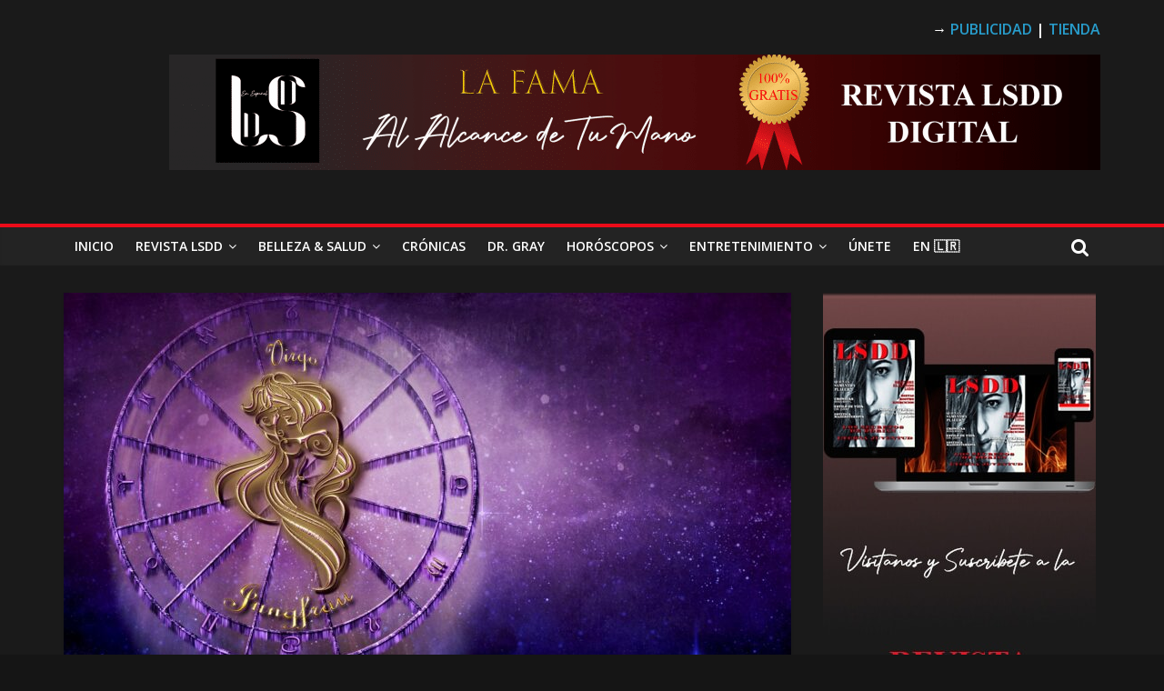

--- FILE ---
content_type: text/html; charset=UTF-8
request_url: https://lossecretosdedorian.com/horoscopo/virgo-prediccion-octubre-17-con-dorian/
body_size: 80946
content:
<!DOCTYPE html>
<html lang="es">
<head><meta charset="UTF-8" /><script>if(navigator.userAgent.match(/MSIE|Internet Explorer/i)||navigator.userAgent.match(/Trident\/7\..*?rv:11/i)){var href=document.location.href;if(!href.match(/[?&]nowprocket/)){if(href.indexOf("?")==-1){if(href.indexOf("#")==-1){document.location.href=href+"?nowprocket=1"}else{document.location.href=href.replace("#","?nowprocket=1#")}}else{if(href.indexOf("#")==-1){document.location.href=href+"&nowprocket=1"}else{document.location.href=href.replace("#","&nowprocket=1#")}}}}</script><script>class RocketLazyLoadScripts{constructor(){this.triggerEvents=["keydown","mousedown","mousemove","touchmove","touchstart","touchend","wheel"],this.userEventHandler=this._triggerListener.bind(this),this.touchStartHandler=this._onTouchStart.bind(this),this.touchMoveHandler=this._onTouchMove.bind(this),this.touchEndHandler=this._onTouchEnd.bind(this),this.clickHandler=this._onClick.bind(this),this.interceptedClicks=[],window.addEventListener("pageshow",t=>{this.persisted=t.persisted}),window.addEventListener("DOMContentLoaded",()=>{this._preconnect3rdParties()}),this.delayedScripts={normal:[],async:[],defer:[]},this.trash=[],this.allJQueries=[]}_addUserInteractionListener(t){if(document.hidden){t._triggerListener();return}this.triggerEvents.forEach(e=>window.addEventListener(e,t.userEventHandler,{passive:!0})),window.addEventListener("touchstart",t.touchStartHandler,{passive:!0}),window.addEventListener("mousedown",t.touchStartHandler),document.addEventListener("visibilitychange",t.userEventHandler)}_removeUserInteractionListener(){this.triggerEvents.forEach(t=>window.removeEventListener(t,this.userEventHandler,{passive:!0})),document.removeEventListener("visibilitychange",this.userEventHandler)}_onTouchStart(t){"HTML"!==t.target.tagName&&(window.addEventListener("touchend",this.touchEndHandler),window.addEventListener("mouseup",this.touchEndHandler),window.addEventListener("touchmove",this.touchMoveHandler,{passive:!0}),window.addEventListener("mousemove",this.touchMoveHandler),t.target.addEventListener("click",this.clickHandler),this._renameDOMAttribute(t.target,"onclick","rocket-onclick"),this._pendingClickStarted())}_onTouchMove(t){window.removeEventListener("touchend",this.touchEndHandler),window.removeEventListener("mouseup",this.touchEndHandler),window.removeEventListener("touchmove",this.touchMoveHandler,{passive:!0}),window.removeEventListener("mousemove",this.touchMoveHandler),t.target.removeEventListener("click",this.clickHandler),this._renameDOMAttribute(t.target,"rocket-onclick","onclick"),this._pendingClickFinished()}_onTouchEnd(t){window.removeEventListener("touchend",this.touchEndHandler),window.removeEventListener("mouseup",this.touchEndHandler),window.removeEventListener("touchmove",this.touchMoveHandler,{passive:!0}),window.removeEventListener("mousemove",this.touchMoveHandler)}_onClick(t){t.target.removeEventListener("click",this.clickHandler),this._renameDOMAttribute(t.target,"rocket-onclick","onclick"),this.interceptedClicks.push(t),t.preventDefault(),t.stopPropagation(),t.stopImmediatePropagation(),this._pendingClickFinished()}_replayClicks(){window.removeEventListener("touchstart",this.touchStartHandler,{passive:!0}),window.removeEventListener("mousedown",this.touchStartHandler),this.interceptedClicks.forEach(t=>{t.target.dispatchEvent(new MouseEvent("click",{view:t.view,bubbles:!0,cancelable:!0}))})}_waitForPendingClicks(){return new Promise(t=>{this._isClickPending?this._pendingClickFinished=t:t()})}_pendingClickStarted(){this._isClickPending=!0}_pendingClickFinished(){this._isClickPending=!1}_renameDOMAttribute(t,e,r){t.hasAttribute&&t.hasAttribute(e)&&(event.target.setAttribute(r,event.target.getAttribute(e)),event.target.removeAttribute(e))}_triggerListener(){this._removeUserInteractionListener(this),"loading"===document.readyState?document.addEventListener("DOMContentLoaded",this._loadEverythingNow.bind(this)):this._loadEverythingNow()}_preconnect3rdParties(){let t=[];document.querySelectorAll("script[type=rocketlazyloadscript]").forEach(e=>{if(e.hasAttribute("src")){let r=new URL(e.src).origin;r!==location.origin&&t.push({src:r,crossOrigin:e.crossOrigin||"module"===e.getAttribute("data-rocket-type")})}}),t=[...new Map(t.map(t=>[JSON.stringify(t),t])).values()],this._batchInjectResourceHints(t,"preconnect")}async _loadEverythingNow(){this.lastBreath=Date.now(),this._delayEventListeners(this),this._delayJQueryReady(this),this._handleDocumentWrite(),this._registerAllDelayedScripts(),this._preloadAllScripts(),await this._loadScriptsFromList(this.delayedScripts.normal),await this._loadScriptsFromList(this.delayedScripts.defer),await this._loadScriptsFromList(this.delayedScripts.async);try{await this._triggerDOMContentLoaded(),await this._triggerWindowLoad()}catch(t){console.error(t)}window.dispatchEvent(new Event("rocket-allScriptsLoaded")),this._waitForPendingClicks().then(()=>{this._replayClicks()}),this._emptyTrash()}_registerAllDelayedScripts(){document.querySelectorAll("script[type=rocketlazyloadscript]").forEach(t=>{t.hasAttribute("data-rocket-src")?t.hasAttribute("async")&&!1!==t.async?this.delayedScripts.async.push(t):t.hasAttribute("defer")&&!1!==t.defer||"module"===t.getAttribute("data-rocket-type")?this.delayedScripts.defer.push(t):this.delayedScripts.normal.push(t):this.delayedScripts.normal.push(t)})}async _transformScript(t){return new Promise((await this._littleBreath(),navigator.userAgent.indexOf("Firefox/")>0||""===navigator.vendor)?e=>{let r=document.createElement("script");[...t.attributes].forEach(t=>{let e=t.nodeName;"type"!==e&&("data-rocket-type"===e&&(e="type"),"data-rocket-src"===e&&(e="src"),r.setAttribute(e,t.nodeValue))}),t.text&&(r.text=t.text),r.hasAttribute("src")?(r.addEventListener("load",e),r.addEventListener("error",e)):(r.text=t.text,e());try{t.parentNode.replaceChild(r,t)}catch(i){e()}}:async e=>{function r(){t.setAttribute("data-rocket-status","failed"),e()}try{let i=t.getAttribute("data-rocket-type"),n=t.getAttribute("data-rocket-src");t.text,i?(t.type=i,t.removeAttribute("data-rocket-type")):t.removeAttribute("type"),t.addEventListener("load",function r(){t.setAttribute("data-rocket-status","executed"),e()}),t.addEventListener("error",r),n?(t.removeAttribute("data-rocket-src"),t.src=n):t.src="data:text/javascript;base64,"+btoa(t.text)}catch(s){r()}})}async _loadScriptsFromList(t){let e=t.shift();return e&&e.isConnected?(await this._transformScript(e),this._loadScriptsFromList(t)):Promise.resolve()}_preloadAllScripts(){this._batchInjectResourceHints([...this.delayedScripts.normal,...this.delayedScripts.defer,...this.delayedScripts.async],"preload")}_batchInjectResourceHints(t,e){var r=document.createDocumentFragment();t.forEach(t=>{let i=t.getAttribute&&t.getAttribute("data-rocket-src")||t.src;if(i){let n=document.createElement("link");n.href=i,n.rel=e,"preconnect"!==e&&(n.as="script"),t.getAttribute&&"module"===t.getAttribute("data-rocket-type")&&(n.crossOrigin=!0),t.crossOrigin&&(n.crossOrigin=t.crossOrigin),t.integrity&&(n.integrity=t.integrity),r.appendChild(n),this.trash.push(n)}}),document.head.appendChild(r)}_delayEventListeners(t){let e={};function r(t,r){!function t(r){!e[r]&&(e[r]={originalFunctions:{add:r.addEventListener,remove:r.removeEventListener},eventsToRewrite:[]},r.addEventListener=function(){arguments[0]=i(arguments[0]),e[r].originalFunctions.add.apply(r,arguments)},r.removeEventListener=function(){arguments[0]=i(arguments[0]),e[r].originalFunctions.remove.apply(r,arguments)});function i(t){return e[r].eventsToRewrite.indexOf(t)>=0?"rocket-"+t:t}}(t),e[t].eventsToRewrite.push(r)}function i(t,e){let r=t[e];Object.defineProperty(t,e,{get:()=>r||function(){},set(i){t["rocket"+e]=r=i}})}r(document,"DOMContentLoaded"),r(window,"DOMContentLoaded"),r(window,"load"),r(window,"pageshow"),r(document,"readystatechange"),i(document,"onreadystatechange"),i(window,"onload"),i(window,"onpageshow")}_delayJQueryReady(t){let e;function r(r){if(r&&r.fn&&!t.allJQueries.includes(r)){r.fn.ready=r.fn.init.prototype.ready=function(e){return t.domReadyFired?e.bind(document)(r):document.addEventListener("rocket-DOMContentLoaded",()=>e.bind(document)(r)),r([])};let i=r.fn.on;r.fn.on=r.fn.init.prototype.on=function(){if(this[0]===window){function t(t){return t.split(" ").map(t=>"load"===t||0===t.indexOf("load.")?"rocket-jquery-load":t).join(" ")}"string"==typeof arguments[0]||arguments[0]instanceof String?arguments[0]=t(arguments[0]):"object"==typeof arguments[0]&&Object.keys(arguments[0]).forEach(e=>{delete Object.assign(arguments[0],{[t(e)]:arguments[0][e]})[e]})}return i.apply(this,arguments),this},t.allJQueries.push(r)}e=r}r(window.jQuery),Object.defineProperty(window,"jQuery",{get:()=>e,set(t){r(t)}})}async _triggerDOMContentLoaded(){this.domReadyFired=!0,await this._littleBreath(),document.dispatchEvent(new Event("rocket-DOMContentLoaded")),await this._littleBreath(),window.dispatchEvent(new Event("rocket-DOMContentLoaded")),await this._littleBreath(),document.dispatchEvent(new Event("rocket-readystatechange")),await this._littleBreath(),document.rocketonreadystatechange&&document.rocketonreadystatechange()}async _triggerWindowLoad(){await this._littleBreath(),window.dispatchEvent(new Event("rocket-load")),await this._littleBreath(),window.rocketonload&&window.rocketonload(),await this._littleBreath(),this.allJQueries.forEach(t=>t(window).trigger("rocket-jquery-load")),await this._littleBreath();let t=new Event("rocket-pageshow");t.persisted=this.persisted,window.dispatchEvent(t),await this._littleBreath(),window.rocketonpageshow&&window.rocketonpageshow({persisted:this.persisted})}_handleDocumentWrite(){let t=new Map;document.write=document.writeln=function(e){let r=document.currentScript;r||console.error("WPRocket unable to document.write this: "+e);let i=document.createRange(),n=r.parentElement,s=t.get(r);void 0===s&&(s=r.nextSibling,t.set(r,s));let a=document.createDocumentFragment();i.setStart(a,0),a.appendChild(i.createContextualFragment(e)),n.insertBefore(a,s)}}async _littleBreath(){Date.now()-this.lastBreath>45&&(await this._requestAnimFrame(),this.lastBreath=Date.now())}async _requestAnimFrame(){return document.hidden?new Promise(t=>setTimeout(t)):new Promise(t=>requestAnimationFrame(t))}_emptyTrash(){this.trash.forEach(t=>t.remove())}static run(){let t=new RocketLazyLoadScripts;t._addUserInteractionListener(t)}}RocketLazyLoadScripts.run();</script>
			
		<meta name="viewport" content="width=device-width, initial-scale=1">
		<link rel="profile" href="http://gmpg.org/xfn/11" />
		<meta name='robots' content='index, follow, max-image-preview:large, max-snippet:-1, max-video-preview:-1' />
	<style>img:is([sizes="auto" i], [sizes^="auto," i]) { contain-intrinsic-size: 3000px 1500px }</style>
	
	<!-- This site is optimized with the Yoast SEO Premium plugin v19.6 (Yoast SEO v26.4) - https://yoast.com/wordpress/plugins/seo/ -->
	<title>Virgo Predicción Octubre 17 - Los Secretos de Dorian | Revista LSDD</title>
	<meta name="description" content="Virgo Predicción Octubre 17 con Dorian. Aprende a conectar tu mente con el Universo. Toma las riendas de tu Destino.. EMPIEZA HOY.." />
	<link rel="canonical" href="https://lossecretosdedorian.com/horoscopo/virgo-prediccion-octubre-17-con-dorian/" />
	<meta property="og:locale" content="es_ES" />
	<meta property="og:type" content="article" />
	<meta property="og:title" content="Virgo Predicción Octubre 17 con Dorian" />
	<meta property="og:description" content="La predicción de Virgo para Hoy, Números de la Suerte y Más.." />
	<meta property="og:url" content="https://lossecretosdedorian.com/horoscopo/virgo-prediccion-octubre-17-con-dorian/" />
	<meta property="og:site_name" content="Los Secretos de Dorian | Revista LSDD" />
	<meta property="article:publisher" content="https://www.facebook.com/lsdddorianssecrets" />
	<meta property="article:author" content="https://www.facebook.com/lsdddorianssecrets" />
	<meta property="article:published_time" content="2020-10-17T02:58:55+00:00" />
	<meta property="article:modified_time" content="2020-10-17T03:21:07+00:00" />
	<meta property="og:image" content="https://lossecretosdedorian.com/wp-content/uploads/2020/10/Virgo_000002_M.jpg" />
	<meta property="og:image:width" content="1920" />
	<meta property="og:image:height" content="1226" />
	<meta property="og:image:type" content="image/jpeg" />
	<meta name="author" content="Dorian" />
	<meta name="twitter:card" content="summary_large_image" />
	<meta name="twitter:creator" content="@SecretsDorians" />
	<meta name="twitter:site" content="@SecretsDorians" />
	<meta name="twitter:label1" content="Escrito por" />
	<meta name="twitter:data1" content="Dorian" />
	<meta name="twitter:label2" content="Tiempo de lectura" />
	<meta name="twitter:data2" content="2 minutos" />
	<script type="application/ld+json" class="yoast-schema-graph">{"@context":"https://schema.org","@graph":[{"@type":"Article","@id":"https://lossecretosdedorian.com/horoscopo/virgo-prediccion-octubre-17-con-dorian/#article","isPartOf":{"@id":"https://lossecretosdedorian.com/horoscopo/virgo-prediccion-octubre-17-con-dorian/"},"author":{"name":"Dorian","@id":"https://lossecretosdedorian.com/#/schema/person/1dfb4c8786405eaec4c281a2d1845de5"},"headline":"Virgo Predicción Octubre 17 con Dorian","datePublished":"2020-10-17T02:58:55+00:00","dateModified":"2020-10-17T03:21:07+00:00","mainEntityOfPage":{"@id":"https://lossecretosdedorian.com/horoscopo/virgo-prediccion-octubre-17-con-dorian/"},"wordCount":457,"commentCount":0,"publisher":{"@id":"https://lossecretosdedorian.com/#organization"},"image":{"@id":"https://lossecretosdedorian.com/horoscopo/virgo-prediccion-octubre-17-con-dorian/#primaryimage"},"thumbnailUrl":"https://lossecretosdedorian.com/wp-content/uploads/2020/10/Virgo_000002_M.jpg","keywords":["Cosmos","Horoscopo diario lsdd","Tarot","Virgo"],"articleSection":["Horóscopo","Virgo"],"inLanguage":"es","potentialAction":[{"@type":"CommentAction","name":"Comment","target":["https://lossecretosdedorian.com/horoscopo/virgo-prediccion-octubre-17-con-dorian/#respond"]}]},{"@type":"WebPage","@id":"https://lossecretosdedorian.com/horoscopo/virgo-prediccion-octubre-17-con-dorian/","url":"https://lossecretosdedorian.com/horoscopo/virgo-prediccion-octubre-17-con-dorian/","name":"Virgo Predicción Octubre 17 - Los Secretos de Dorian | Revista LSDD","isPartOf":{"@id":"https://lossecretosdedorian.com/#website"},"primaryImageOfPage":{"@id":"https://lossecretosdedorian.com/horoscopo/virgo-prediccion-octubre-17-con-dorian/#primaryimage"},"image":{"@id":"https://lossecretosdedorian.com/horoscopo/virgo-prediccion-octubre-17-con-dorian/#primaryimage"},"thumbnailUrl":"https://lossecretosdedorian.com/wp-content/uploads/2020/10/Virgo_000002_M.jpg","datePublished":"2020-10-17T02:58:55+00:00","dateModified":"2020-10-17T03:21:07+00:00","description":"Virgo Predicción Octubre 17 con Dorian. Aprende a conectar tu mente con el Universo. Toma las riendas de tu Destino.. EMPIEZA HOY..","breadcrumb":{"@id":"https://lossecretosdedorian.com/horoscopo/virgo-prediccion-octubre-17-con-dorian/#breadcrumb"},"inLanguage":"es","potentialAction":[{"@type":"ReadAction","target":["https://lossecretosdedorian.com/horoscopo/virgo-prediccion-octubre-17-con-dorian/"]}]},{"@type":"ImageObject","inLanguage":"es","@id":"https://lossecretosdedorian.com/horoscopo/virgo-prediccion-octubre-17-con-dorian/#primaryimage","url":"https://lossecretosdedorian.com/wp-content/uploads/2020/10/Virgo_000002_M.jpg","contentUrl":"https://lossecretosdedorian.com/wp-content/uploads/2020/10/Virgo_000002_M.jpg","width":1920,"height":1226,"caption":"Virgo Predicción Fragancias de la Suerte Números de la Suerte"},{"@type":"BreadcrumbList","@id":"https://lossecretosdedorian.com/horoscopo/virgo-prediccion-octubre-17-con-dorian/#breadcrumb","itemListElement":[{"@type":"ListItem","position":1,"name":"Portada","item":"https://lossecretosdedorian.com/"},{"@type":"ListItem","position":2,"name":"Virgo Predicción Octubre 17 con Dorian"}]},{"@type":"WebSite","@id":"https://lossecretosdedorian.com/#website","url":"https://lossecretosdedorian.com/","name":"Los Secretos de Dorian | Revista LSDD","description":"El Magazine de la Eterna Juventud!","publisher":{"@id":"https://lossecretosdedorian.com/#organization"},"potentialAction":[{"@type":"SearchAction","target":{"@type":"EntryPoint","urlTemplate":"https://lossecretosdedorian.com/?s={search_term_string}"},"query-input":{"@type":"PropertyValueSpecification","valueRequired":true,"valueName":"search_term_string"}}],"inLanguage":"es"},{"@type":"Organization","@id":"https://lossecretosdedorian.com/#organization","name":"Los Secretos de Dorian","url":"https://lossecretosdedorian.com/","logo":{"@type":"ImageObject","inLanguage":"es","@id":"https://lossecretosdedorian.com/#/schema/logo/image/","url":"http://lossecretosdedorian.com/wp-content/uploads/2021/04/LSDD_Logo_Rojo_Vivo_S2.png","contentUrl":"http://lossecretosdedorian.com/wp-content/uploads/2021/04/LSDD_Logo_Rojo_Vivo_S2.png","width":690,"height":230,"caption":"Los Secretos de Dorian"},"image":{"@id":"https://lossecretosdedorian.com/#/schema/logo/image/"},"sameAs":["https://www.facebook.com/lsdddorianssecrets","https://x.com/SecretsDorians","https://www.instagram.com/lossecretosdedorian/","https://www.linkedin.com/in/los-secretos-de-dorian-7848311b2/","https://www.pinterest.com.mx/lossecretosdedorian/","https://www.youtube.com/channel/UCXy4gq4CmEynxTwUFu_RZZQ?view_as=subscriber"]},{"@type":"Person","@id":"https://lossecretosdedorian.com/#/schema/person/1dfb4c8786405eaec4c281a2d1845de5","name":"Dorian","image":{"@type":"ImageObject","inLanguage":"es","@id":"https://lossecretosdedorian.com/#/schema/person/image/","url":"https://secure.gravatar.com/avatar/e4a15918460f93f34841271153674608bb1c9cb934cc20abd00654d8e1b79523?s=96&r=g","contentUrl":"https://secure.gravatar.com/avatar/e4a15918460f93f34841271153674608bb1c9cb934cc20abd00654d8e1b79523?s=96&r=g","caption":"Dorian"},"sameAs":["http://lossecretosdedorian.com","https://www.facebook.com/lsdddorianssecrets","https://www.instagram.com/lossecretosdedorian/","https://x.com/SecretsDorians"],"url":"https://lossecretosdedorian.com/author/admin/"}]}</script>
	<!-- / Yoast SEO Premium plugin. -->


<link rel='dns-prefetch' href='//fonts.googleapis.com' />

<link rel='stylesheet' id='wp-block-library-css' href='https://lossecretosdedorian.com/wp-includes/css/dist/block-library/style.min.css?ver=6.8.3' type='text/css' media='all' />
<style id='wp-block-library-theme-inline-css' type='text/css'>
.wp-block-audio :where(figcaption){color:#555;font-size:13px;text-align:center}.is-dark-theme .wp-block-audio :where(figcaption){color:#ffffffa6}.wp-block-audio{margin:0 0 1em}.wp-block-code{border:1px solid #ccc;border-radius:4px;font-family:Menlo,Consolas,monaco,monospace;padding:.8em 1em}.wp-block-embed :where(figcaption){color:#555;font-size:13px;text-align:center}.is-dark-theme .wp-block-embed :where(figcaption){color:#ffffffa6}.wp-block-embed{margin:0 0 1em}.blocks-gallery-caption{color:#555;font-size:13px;text-align:center}.is-dark-theme .blocks-gallery-caption{color:#ffffffa6}:root :where(.wp-block-image figcaption){color:#555;font-size:13px;text-align:center}.is-dark-theme :root :where(.wp-block-image figcaption){color:#ffffffa6}.wp-block-image{margin:0 0 1em}.wp-block-pullquote{border-bottom:4px solid;border-top:4px solid;color:currentColor;margin-bottom:1.75em}.wp-block-pullquote cite,.wp-block-pullquote footer,.wp-block-pullquote__citation{color:currentColor;font-size:.8125em;font-style:normal;text-transform:uppercase}.wp-block-quote{border-left:.25em solid;margin:0 0 1.75em;padding-left:1em}.wp-block-quote cite,.wp-block-quote footer{color:currentColor;font-size:.8125em;font-style:normal;position:relative}.wp-block-quote:where(.has-text-align-right){border-left:none;border-right:.25em solid;padding-left:0;padding-right:1em}.wp-block-quote:where(.has-text-align-center){border:none;padding-left:0}.wp-block-quote.is-large,.wp-block-quote.is-style-large,.wp-block-quote:where(.is-style-plain){border:none}.wp-block-search .wp-block-search__label{font-weight:700}.wp-block-search__button{border:1px solid #ccc;padding:.375em .625em}:where(.wp-block-group.has-background){padding:1.25em 2.375em}.wp-block-separator.has-css-opacity{opacity:.4}.wp-block-separator{border:none;border-bottom:2px solid;margin-left:auto;margin-right:auto}.wp-block-separator.has-alpha-channel-opacity{opacity:1}.wp-block-separator:not(.is-style-wide):not(.is-style-dots){width:100px}.wp-block-separator.has-background:not(.is-style-dots){border-bottom:none;height:1px}.wp-block-separator.has-background:not(.is-style-wide):not(.is-style-dots){height:2px}.wp-block-table{margin:0 0 1em}.wp-block-table td,.wp-block-table th{word-break:normal}.wp-block-table :where(figcaption){color:#555;font-size:13px;text-align:center}.is-dark-theme .wp-block-table :where(figcaption){color:#ffffffa6}.wp-block-video :where(figcaption){color:#555;font-size:13px;text-align:center}.is-dark-theme .wp-block-video :where(figcaption){color:#ffffffa6}.wp-block-video{margin:0 0 1em}:root :where(.wp-block-template-part.has-background){margin-bottom:0;margin-top:0;padding:1.25em 2.375em}
</style>
<style id='classic-theme-styles-inline-css' type='text/css'>
/*! This file is auto-generated */
.wp-block-button__link{color:#fff;background-color:#32373c;border-radius:9999px;box-shadow:none;text-decoration:none;padding:calc(.667em + 2px) calc(1.333em + 2px);font-size:1.125em}.wp-block-file__button{background:#32373c;color:#fff;text-decoration:none}
</style>
<link rel='stylesheet' id='coblocks-frontend-css' href='https://lossecretosdedorian.com/wp-content/plugins/coblocks/dist/style-coblocks-1.css?ver=3.1.16' type='text/css' media='all' />
<link rel='stylesheet' id='coblocks-extensions-css' href='https://lossecretosdedorian.com/wp-content/plugins/coblocks/dist/style-coblocks-extensions.css?ver=3.1.16' type='text/css' media='all' />
<link rel='stylesheet' id='coblocks-animation-css' href='https://lossecretosdedorian.com/wp-content/plugins/coblocks/dist/style-coblocks-animation.css?ver=2677611078ee87eb3b1c' type='text/css' media='all' />
<style id='global-styles-inline-css' type='text/css'>
:root{--wp--preset--aspect-ratio--square: 1;--wp--preset--aspect-ratio--4-3: 4/3;--wp--preset--aspect-ratio--3-4: 3/4;--wp--preset--aspect-ratio--3-2: 3/2;--wp--preset--aspect-ratio--2-3: 2/3;--wp--preset--aspect-ratio--16-9: 16/9;--wp--preset--aspect-ratio--9-16: 9/16;--wp--preset--color--black: #000000;--wp--preset--color--cyan-bluish-gray: #abb8c3;--wp--preset--color--white: #ffffff;--wp--preset--color--pale-pink: #f78da7;--wp--preset--color--vivid-red: #cf2e2e;--wp--preset--color--luminous-vivid-orange: #ff6900;--wp--preset--color--luminous-vivid-amber: #fcb900;--wp--preset--color--light-green-cyan: #7bdcb5;--wp--preset--color--vivid-green-cyan: #00d084;--wp--preset--color--pale-cyan-blue: #8ed1fc;--wp--preset--color--vivid-cyan-blue: #0693e3;--wp--preset--color--vivid-purple: #9b51e0;--wp--preset--gradient--vivid-cyan-blue-to-vivid-purple: linear-gradient(135deg,rgba(6,147,227,1) 0%,rgb(155,81,224) 100%);--wp--preset--gradient--light-green-cyan-to-vivid-green-cyan: linear-gradient(135deg,rgb(122,220,180) 0%,rgb(0,208,130) 100%);--wp--preset--gradient--luminous-vivid-amber-to-luminous-vivid-orange: linear-gradient(135deg,rgba(252,185,0,1) 0%,rgba(255,105,0,1) 100%);--wp--preset--gradient--luminous-vivid-orange-to-vivid-red: linear-gradient(135deg,rgba(255,105,0,1) 0%,rgb(207,46,46) 100%);--wp--preset--gradient--very-light-gray-to-cyan-bluish-gray: linear-gradient(135deg,rgb(238,238,238) 0%,rgb(169,184,195) 100%);--wp--preset--gradient--cool-to-warm-spectrum: linear-gradient(135deg,rgb(74,234,220) 0%,rgb(151,120,209) 20%,rgb(207,42,186) 40%,rgb(238,44,130) 60%,rgb(251,105,98) 80%,rgb(254,248,76) 100%);--wp--preset--gradient--blush-light-purple: linear-gradient(135deg,rgb(255,206,236) 0%,rgb(152,150,240) 100%);--wp--preset--gradient--blush-bordeaux: linear-gradient(135deg,rgb(254,205,165) 0%,rgb(254,45,45) 50%,rgb(107,0,62) 100%);--wp--preset--gradient--luminous-dusk: linear-gradient(135deg,rgb(255,203,112) 0%,rgb(199,81,192) 50%,rgb(65,88,208) 100%);--wp--preset--gradient--pale-ocean: linear-gradient(135deg,rgb(255,245,203) 0%,rgb(182,227,212) 50%,rgb(51,167,181) 100%);--wp--preset--gradient--electric-grass: linear-gradient(135deg,rgb(202,248,128) 0%,rgb(113,206,126) 100%);--wp--preset--gradient--midnight: linear-gradient(135deg,rgb(2,3,129) 0%,rgb(40,116,252) 100%);--wp--preset--font-size--small: 13px;--wp--preset--font-size--medium: 20px;--wp--preset--font-size--large: 36px;--wp--preset--font-size--x-large: 42px;--wp--preset--spacing--20: 0.44rem;--wp--preset--spacing--30: 0.67rem;--wp--preset--spacing--40: 1rem;--wp--preset--spacing--50: 1.5rem;--wp--preset--spacing--60: 2.25rem;--wp--preset--spacing--70: 3.38rem;--wp--preset--spacing--80: 5.06rem;--wp--preset--shadow--natural: 6px 6px 9px rgba(0, 0, 0, 0.2);--wp--preset--shadow--deep: 12px 12px 50px rgba(0, 0, 0, 0.4);--wp--preset--shadow--sharp: 6px 6px 0px rgba(0, 0, 0, 0.2);--wp--preset--shadow--outlined: 6px 6px 0px -3px rgba(255, 255, 255, 1), 6px 6px rgba(0, 0, 0, 1);--wp--preset--shadow--crisp: 6px 6px 0px rgba(0, 0, 0, 1);}:where(.is-layout-flex){gap: 0.5em;}:where(.is-layout-grid){gap: 0.5em;}body .is-layout-flex{display: flex;}.is-layout-flex{flex-wrap: wrap;align-items: center;}.is-layout-flex > :is(*, div){margin: 0;}body .is-layout-grid{display: grid;}.is-layout-grid > :is(*, div){margin: 0;}:where(.wp-block-columns.is-layout-flex){gap: 2em;}:where(.wp-block-columns.is-layout-grid){gap: 2em;}:where(.wp-block-post-template.is-layout-flex){gap: 1.25em;}:where(.wp-block-post-template.is-layout-grid){gap: 1.25em;}.has-black-color{color: var(--wp--preset--color--black) !important;}.has-cyan-bluish-gray-color{color: var(--wp--preset--color--cyan-bluish-gray) !important;}.has-white-color{color: var(--wp--preset--color--white) !important;}.has-pale-pink-color{color: var(--wp--preset--color--pale-pink) !important;}.has-vivid-red-color{color: var(--wp--preset--color--vivid-red) !important;}.has-luminous-vivid-orange-color{color: var(--wp--preset--color--luminous-vivid-orange) !important;}.has-luminous-vivid-amber-color{color: var(--wp--preset--color--luminous-vivid-amber) !important;}.has-light-green-cyan-color{color: var(--wp--preset--color--light-green-cyan) !important;}.has-vivid-green-cyan-color{color: var(--wp--preset--color--vivid-green-cyan) !important;}.has-pale-cyan-blue-color{color: var(--wp--preset--color--pale-cyan-blue) !important;}.has-vivid-cyan-blue-color{color: var(--wp--preset--color--vivid-cyan-blue) !important;}.has-vivid-purple-color{color: var(--wp--preset--color--vivid-purple) !important;}.has-black-background-color{background-color: var(--wp--preset--color--black) !important;}.has-cyan-bluish-gray-background-color{background-color: var(--wp--preset--color--cyan-bluish-gray) !important;}.has-white-background-color{background-color: var(--wp--preset--color--white) !important;}.has-pale-pink-background-color{background-color: var(--wp--preset--color--pale-pink) !important;}.has-vivid-red-background-color{background-color: var(--wp--preset--color--vivid-red) !important;}.has-luminous-vivid-orange-background-color{background-color: var(--wp--preset--color--luminous-vivid-orange) !important;}.has-luminous-vivid-amber-background-color{background-color: var(--wp--preset--color--luminous-vivid-amber) !important;}.has-light-green-cyan-background-color{background-color: var(--wp--preset--color--light-green-cyan) !important;}.has-vivid-green-cyan-background-color{background-color: var(--wp--preset--color--vivid-green-cyan) !important;}.has-pale-cyan-blue-background-color{background-color: var(--wp--preset--color--pale-cyan-blue) !important;}.has-vivid-cyan-blue-background-color{background-color: var(--wp--preset--color--vivid-cyan-blue) !important;}.has-vivid-purple-background-color{background-color: var(--wp--preset--color--vivid-purple) !important;}.has-black-border-color{border-color: var(--wp--preset--color--black) !important;}.has-cyan-bluish-gray-border-color{border-color: var(--wp--preset--color--cyan-bluish-gray) !important;}.has-white-border-color{border-color: var(--wp--preset--color--white) !important;}.has-pale-pink-border-color{border-color: var(--wp--preset--color--pale-pink) !important;}.has-vivid-red-border-color{border-color: var(--wp--preset--color--vivid-red) !important;}.has-luminous-vivid-orange-border-color{border-color: var(--wp--preset--color--luminous-vivid-orange) !important;}.has-luminous-vivid-amber-border-color{border-color: var(--wp--preset--color--luminous-vivid-amber) !important;}.has-light-green-cyan-border-color{border-color: var(--wp--preset--color--light-green-cyan) !important;}.has-vivid-green-cyan-border-color{border-color: var(--wp--preset--color--vivid-green-cyan) !important;}.has-pale-cyan-blue-border-color{border-color: var(--wp--preset--color--pale-cyan-blue) !important;}.has-vivid-cyan-blue-border-color{border-color: var(--wp--preset--color--vivid-cyan-blue) !important;}.has-vivid-purple-border-color{border-color: var(--wp--preset--color--vivid-purple) !important;}.has-vivid-cyan-blue-to-vivid-purple-gradient-background{background: var(--wp--preset--gradient--vivid-cyan-blue-to-vivid-purple) !important;}.has-light-green-cyan-to-vivid-green-cyan-gradient-background{background: var(--wp--preset--gradient--light-green-cyan-to-vivid-green-cyan) !important;}.has-luminous-vivid-amber-to-luminous-vivid-orange-gradient-background{background: var(--wp--preset--gradient--luminous-vivid-amber-to-luminous-vivid-orange) !important;}.has-luminous-vivid-orange-to-vivid-red-gradient-background{background: var(--wp--preset--gradient--luminous-vivid-orange-to-vivid-red) !important;}.has-very-light-gray-to-cyan-bluish-gray-gradient-background{background: var(--wp--preset--gradient--very-light-gray-to-cyan-bluish-gray) !important;}.has-cool-to-warm-spectrum-gradient-background{background: var(--wp--preset--gradient--cool-to-warm-spectrum) !important;}.has-blush-light-purple-gradient-background{background: var(--wp--preset--gradient--blush-light-purple) !important;}.has-blush-bordeaux-gradient-background{background: var(--wp--preset--gradient--blush-bordeaux) !important;}.has-luminous-dusk-gradient-background{background: var(--wp--preset--gradient--luminous-dusk) !important;}.has-pale-ocean-gradient-background{background: var(--wp--preset--gradient--pale-ocean) !important;}.has-electric-grass-gradient-background{background: var(--wp--preset--gradient--electric-grass) !important;}.has-midnight-gradient-background{background: var(--wp--preset--gradient--midnight) !important;}.has-small-font-size{font-size: var(--wp--preset--font-size--small) !important;}.has-medium-font-size{font-size: var(--wp--preset--font-size--medium) !important;}.has-large-font-size{font-size: var(--wp--preset--font-size--large) !important;}.has-x-large-font-size{font-size: var(--wp--preset--font-size--x-large) !important;}
:where(.wp-block-post-template.is-layout-flex){gap: 1.25em;}:where(.wp-block-post-template.is-layout-grid){gap: 1.25em;}
:where(.wp-block-columns.is-layout-flex){gap: 2em;}:where(.wp-block-columns.is-layout-grid){gap: 2em;}
:root :where(.wp-block-pullquote){font-size: 1.5em;line-height: 1.6;}
</style>
<link rel='stylesheet' id='wp-components-css' href='https://lossecretosdedorian.com/wp-includes/css/dist/components/style.min.css?ver=6.8.3' type='text/css' media='all' />
<link rel='stylesheet' id='godaddy-styles-css' href='https://lossecretosdedorian.com/wp-content/plugins/coblocks/includes/Dependencies/GoDaddy/Styles/build/latest.css?ver=2.0.2' type='text/css' media='all' />
<link rel='stylesheet' id='colormag_style-css' href='https://lossecretosdedorian.com/wp-content/themes/colormag-pro/style.css?ver=6.8.3' type='text/css' media='all' />
<style id='colormag_style-inline-css' type='text/css'>
.colormag-button, blockquote, button, input[type=reset], input[type=button], input[type=submit], .home-icon.front_page_on, .main-navigation a:hover, .main-navigation ul li ul li a:hover, .main-navigation ul li ul li:hover>a, .main-navigation ul li.current-menu-ancestor>a, .main-navigation ul li.current-menu-item ul li a:hover, .main-navigation ul li.current-menu-item>a, .main-navigation ul li.current_page_ancestor>a, .main-navigation ul li.current_page_item>a, .main-navigation ul li:hover>a, .main-small-navigation li a:hover, .site-header .menu-toggle:hover, #masthead.colormag-header-classic .main-navigation ul ul.sub-menu li:hover > a, #masthead.colormag-header-classic .main-navigation ul ul.sub-menu li.current-menu-ancestor > a, #masthead.colormag-header-classic .main-navigation ul ul.sub-menu li.current-menu-item > a, #masthead.colormag-header-clean #site-navigation .menu-toggle:hover, #masthead.colormag-header-clean #site-navigation.main-small-navigation .menu-toggle, #masthead.colormag-header-classic #site-navigation.main-small-navigation .menu-toggle, #masthead .main-small-navigation li:hover > a, #masthead .main-small-navigation li.current-page-ancestor > a, #masthead .main-small-navigation li.current-menu-ancestor > a, #masthead .main-small-navigation li.current-page-item > a, #masthead .main-small-navigation li.current-menu-item > a, #masthead.colormag-header-classic #site-navigation .menu-toggle:hover, .main-navigation ul li.focus > a, #masthead.colormag-header-classic .main-navigation ul ul.sub-menu li.focus > a, .main-small-navigation .current-menu-item>a, .main-small-navigation .current_page_item>a, #masthead.colormag-header-clean .main-small-navigation li:hover > a, #masthead.colormag-header-clean .main-small-navigation li.current-page-ancestor > a, #masthead.colormag-header-clean .main-small-navigation li.current-menu-ancestor > a, #masthead.colormag-header-clean .main-small-navigation li.current-page-item > a, #masthead.colormag-header-clean .main-small-navigation li.current-menu-item > a, #main .breaking-news-latest, .fa.search-top:hover, .widget_featured_posts .article-content .above-entry-meta .cat-links a, .widget_call_to_action .btn--primary, .colormag-footer--classic .footer-widgets-area .widget-title span::before, .colormag-footer--classic-bordered .footer-widgets-area .widget-title span::before, .widget_featured_posts .widget-title span, .widget_featured_slider .slide-content .above-entry-meta .cat-links a, .widget_highlighted_posts .article-content .above-entry-meta .cat-links a, .category-slide-next, .category-slide-prev, .slide-next, .slide-prev, .tabbed-widget ul li, #content .wp-pagenavi .current,#content .wp-pagenavi a:hover, #secondary .widget-title span,#content .post .article-content .above-entry-meta .cat-links a, .page-header .page-title span, .entry-meta .post-format i, .format-link, .more-link, .infinite-scroll .tg-infinite-scroll, .no-more-post-text, .pagination span, .comments-area .comment-author-link span, .footer-widgets-area .widget-title span, .advertisement_above_footer .widget-title span, .sub-toggle, .error, #primary .widget-title span, .related-posts-wrapper.style-three .article-content .entry-title a:hover:before, .widget_slider_area .widget-title span, .widget_beside_slider .widget-title span, .top-full-width-sidebar .widget-title span, .wp-block-quote, .wp-block-quote.is-style-large, .wp-block-quote.has-text-align-right, .page-numbers .current{background-color:#eb0b19;}a, #masthead .main-small-navigation li:hover > .sub-toggle i, #masthead .main-small-navigation li.current-page-ancestor > .sub-toggle i, #masthead .main-small-navigation li.current-menu-ancestor > .sub-toggle i, #masthead .main-small-navigation li.current-page-item > .sub-toggle i, #masthead .main-small-navigation li.current-menu-item > .sub-toggle i, #masthead.colormag-header-classic #site-navigation .fa.search-top:hover, #masthead.colormag-header-classic #site-navigation.main-small-navigation .random-post a:hover .fa-random, #masthead.colormag-header-classic #site-navigation.main-navigation .random-post a:hover .fa-random, #masthead.colormag-header-classic .breaking-news .newsticker a:hover, .dark-skin #masthead.colormag-header-classic #site-navigation.main-navigation .home-icon:hover .fa, #masthead.colormag-header-classic .main-navigation .home-icon a:hover .fa, .byline a:hover, .comments a:hover, .edit-link a:hover, .posted-on a:hover, .social-links:not(.search-random-icons-container .social-links) i.fa:hover, .tag-links a:hover, #masthead.colormag-header-clean .social-links li:hover i.fa, #masthead.colormag-header-classic .social-links li:hover i.fa, #masthead.colormag-header-clean .breaking-news .newsticker a:hover, .widget_featured_posts .article-content .entry-title a:hover, .widget_featured_slider .slide-content .below-entry-meta .byline a:hover, .widget_featured_slider .slide-content .below-entry-meta .comments a:hover, .widget_featured_slider .slide-content .below-entry-meta .posted-on a:hover, .widget_featured_slider .slide-content .entry-title a:hover, .widget_block_picture_news.widget_featured_posts .article-content .entry-title a:hover, .widget_highlighted_posts .article-content .below-entry-meta .byline a:hover, .widget_highlighted_posts .article-content .below-entry-meta .comments a:hover, .widget_highlighted_posts .article-content .below-entry-meta .posted-on a:hover, .widget_highlighted_posts .article-content .entry-title a:hover, i.fa-arrow-up, i.fa-arrow-down, #site-title a, #content .post .article-content .entry-title a:hover, .entry-meta .byline i, .entry-meta .cat-links i, .entry-meta a, .post .entry-title a:hover, .search .entry-title a:hover, .entry-meta .comments-link a:hover, .entry-meta .edit-link a:hover, .entry-meta .posted-on a:hover, .entry-meta .tag-links a:hover, .single #content .tags a:hover, .count, .next a:hover, .previous a:hover, .related-posts-main-title .fa, .single-related-posts .article-content .entry-title a:hover, .pagination a span:hover, #content .comments-area a.comment-edit-link:hover, #content .comments-area a.comment-permalink:hover, #content .comments-area article header cite a:hover, .comments-area .comment-author-link a:hover, .comment .comment-reply-link:hover, .nav-next a, .nav-previous a, #colophon .footer-menu ul li a:hover, .footer-widgets-area a:hover, a#scroll-up i, .main-small-navigation li.current-menu-item > .sub-toggle i, .num-404, .related-posts-wrapper-flyout .entry-title a:hover, .human-diff-time .human-diff-time-display:hover{color:#eb0b19;}#site-navigation{border-top-color:#eb0b19;}#masthead.colormag-header-classic .main-navigation ul ul.sub-menu li:hover, #masthead.colormag-header-classic .main-navigation ul ul.sub-menu li.current-menu-ancestor, #masthead.colormag-header-classic .main-navigation ul ul.sub-menu li.current-menu-item, #masthead.colormag-header-classic #site-navigation .menu-toggle:hover, #masthead.colormag-header-classic #site-navigation.main-small-navigation .menu-toggle, #masthead.colormag-header-classic .main-navigation ul > li:hover > a, #masthead.colormag-header-classic .main-navigation ul > li.current-menu-item > a, #masthead.colormag-header-classic .main-navigation ul > li.current-menu-ancestor > a, #masthead.colormag-header-classic .main-navigation ul li.focus > a, .pagination a span:hover{border-color:#eb0b19;}.widget_featured_posts .widget-title, #secondary .widget-title, #tertiary .widget-title, .page-header .page-title, .footer-widgets-area .widget-title, .advertisement_above_footer .widget-title, #primary .widget-title, .widget_slider_area .widget-title, .widget_beside_slider .widget-title, .top-full-width-sidebar .widget-title{border-bottom-color:#eb0b19;}.entry-content a{color:#fcfcfc;}.post .entry-content a:hover{color:#dd3333;}#site-title a{color:#ff0000;}#site-description{color:#bfbfbf;}#site-description{}#header-logo-image img{height:25px;}.colormag-button, input[type="reset"], input[type="button"], input[type="submit"], button, .more-link span{background-color:#dd3333;}h2{}
</style>
<link rel='stylesheet' id='colormag_child_style-css' href='https://lossecretosdedorian.com/wp-content/themes/colormag-pro-child/style.css?ver=1.0' type='text/css' media='all' />
<link rel='stylesheet' id='colormag_dark_style-css' href='https://lossecretosdedorian.com/wp-content/themes/colormag-pro/dark.css?ver=3.3.4' type='text/css' media='all' />
<link rel='stylesheet' id='colormag-fontawesome-css' href='https://lossecretosdedorian.com/wp-content/themes/colormag-pro/fontawesome/css/font-awesome.min.css?ver=3.3.4' type='text/css' media='all' />
<link rel='stylesheet' id='colormag_googlefonts-css' href='//fonts.googleapis.com/css?family=Open+Sans%3A600%2Cregular&#038;subset=latin&#038;1&#038;display=swap&#038;ver=3.3.4' type='text/css' media='all' />
<link rel='stylesheet' id='moove_gdpr_frontend-css' href='https://lossecretosdedorian.com/wp-content/plugins/gdpr-cookie-compliance/dist/styles/gdpr-main.css?ver=5.0.9' type='text/css' media='all' />
<style id='moove_gdpr_frontend-inline-css' type='text/css'>
#moove_gdpr_cookie_modal,#moove_gdpr_cookie_info_bar,.gdpr_cookie_settings_shortcode_content{font-family:&#039;Nunito&#039;,sans-serif}#moove_gdpr_save_popup_settings_button{background-color:#373737;color:#fff}#moove_gdpr_save_popup_settings_button:hover{background-color:#000}#moove_gdpr_cookie_info_bar .moove-gdpr-info-bar-container .moove-gdpr-info-bar-content a.mgbutton,#moove_gdpr_cookie_info_bar .moove-gdpr-info-bar-container .moove-gdpr-info-bar-content button.mgbutton{background-color:#f00}#moove_gdpr_cookie_modal .moove-gdpr-modal-content .moove-gdpr-modal-footer-content .moove-gdpr-button-holder a.mgbutton,#moove_gdpr_cookie_modal .moove-gdpr-modal-content .moove-gdpr-modal-footer-content .moove-gdpr-button-holder button.mgbutton,.gdpr_cookie_settings_shortcode_content .gdpr-shr-button.button-green{background-color:#f00;border-color:#f00}#moove_gdpr_cookie_modal .moove-gdpr-modal-content .moove-gdpr-modal-footer-content .moove-gdpr-button-holder a.mgbutton:hover,#moove_gdpr_cookie_modal .moove-gdpr-modal-content .moove-gdpr-modal-footer-content .moove-gdpr-button-holder button.mgbutton:hover,.gdpr_cookie_settings_shortcode_content .gdpr-shr-button.button-green:hover{background-color:#fff;color:#f00}#moove_gdpr_cookie_modal .moove-gdpr-modal-content .moove-gdpr-modal-close i,#moove_gdpr_cookie_modal .moove-gdpr-modal-content .moove-gdpr-modal-close span.gdpr-icon{background-color:#f00;border:1px solid #f00}#moove_gdpr_cookie_info_bar span.moove-gdpr-infobar-allow-all.focus-g,#moove_gdpr_cookie_info_bar span.moove-gdpr-infobar-allow-all:focus,#moove_gdpr_cookie_info_bar button.moove-gdpr-infobar-allow-all.focus-g,#moove_gdpr_cookie_info_bar button.moove-gdpr-infobar-allow-all:focus,#moove_gdpr_cookie_info_bar span.moove-gdpr-infobar-reject-btn.focus-g,#moove_gdpr_cookie_info_bar span.moove-gdpr-infobar-reject-btn:focus,#moove_gdpr_cookie_info_bar button.moove-gdpr-infobar-reject-btn.focus-g,#moove_gdpr_cookie_info_bar button.moove-gdpr-infobar-reject-btn:focus,#moove_gdpr_cookie_info_bar span.change-settings-button.focus-g,#moove_gdpr_cookie_info_bar span.change-settings-button:focus,#moove_gdpr_cookie_info_bar button.change-settings-button.focus-g,#moove_gdpr_cookie_info_bar button.change-settings-button:focus{-webkit-box-shadow:0 0 1px 3px #f00;-moz-box-shadow:0 0 1px 3px #f00;box-shadow:0 0 1px 3px #f00}#moove_gdpr_cookie_modal .moove-gdpr-modal-content .moove-gdpr-modal-close i:hover,#moove_gdpr_cookie_modal .moove-gdpr-modal-content .moove-gdpr-modal-close span.gdpr-icon:hover,#moove_gdpr_cookie_info_bar span[data-href]>u.change-settings-button{color:#f00}#moove_gdpr_cookie_modal .moove-gdpr-modal-content .moove-gdpr-modal-left-content #moove-gdpr-menu li.menu-item-selected a span.gdpr-icon,#moove_gdpr_cookie_modal .moove-gdpr-modal-content .moove-gdpr-modal-left-content #moove-gdpr-menu li.menu-item-selected button span.gdpr-icon{color:inherit}#moove_gdpr_cookie_modal .moove-gdpr-modal-content .moove-gdpr-modal-left-content #moove-gdpr-menu li a span.gdpr-icon,#moove_gdpr_cookie_modal .moove-gdpr-modal-content .moove-gdpr-modal-left-content #moove-gdpr-menu li button span.gdpr-icon{color:inherit}#moove_gdpr_cookie_modal .gdpr-acc-link{line-height:0;font-size:0;color:transparent;position:absolute}#moove_gdpr_cookie_modal .moove-gdpr-modal-content .moove-gdpr-modal-close:hover i,#moove_gdpr_cookie_modal .moove-gdpr-modal-content .moove-gdpr-modal-left-content #moove-gdpr-menu li a,#moove_gdpr_cookie_modal .moove-gdpr-modal-content .moove-gdpr-modal-left-content #moove-gdpr-menu li button,#moove_gdpr_cookie_modal .moove-gdpr-modal-content .moove-gdpr-modal-left-content #moove-gdpr-menu li button i,#moove_gdpr_cookie_modal .moove-gdpr-modal-content .moove-gdpr-modal-left-content #moove-gdpr-menu li a i,#moove_gdpr_cookie_modal .moove-gdpr-modal-content .moove-gdpr-tab-main .moove-gdpr-tab-main-content a:hover,#moove_gdpr_cookie_info_bar.moove-gdpr-dark-scheme .moove-gdpr-info-bar-container .moove-gdpr-info-bar-content a.mgbutton:hover,#moove_gdpr_cookie_info_bar.moove-gdpr-dark-scheme .moove-gdpr-info-bar-container .moove-gdpr-info-bar-content button.mgbutton:hover,#moove_gdpr_cookie_info_bar.moove-gdpr-dark-scheme .moove-gdpr-info-bar-container .moove-gdpr-info-bar-content a:hover,#moove_gdpr_cookie_info_bar.moove-gdpr-dark-scheme .moove-gdpr-info-bar-container .moove-gdpr-info-bar-content button:hover,#moove_gdpr_cookie_info_bar.moove-gdpr-dark-scheme .moove-gdpr-info-bar-container .moove-gdpr-info-bar-content span.change-settings-button:hover,#moove_gdpr_cookie_info_bar.moove-gdpr-dark-scheme .moove-gdpr-info-bar-container .moove-gdpr-info-bar-content button.change-settings-button:hover,#moove_gdpr_cookie_info_bar.moove-gdpr-dark-scheme .moove-gdpr-info-bar-container .moove-gdpr-info-bar-content u.change-settings-button:hover,#moove_gdpr_cookie_info_bar span[data-href]>u.change-settings-button,#moove_gdpr_cookie_info_bar.moove-gdpr-dark-scheme .moove-gdpr-info-bar-container .moove-gdpr-info-bar-content a.mgbutton.focus-g,#moove_gdpr_cookie_info_bar.moove-gdpr-dark-scheme .moove-gdpr-info-bar-container .moove-gdpr-info-bar-content button.mgbutton.focus-g,#moove_gdpr_cookie_info_bar.moove-gdpr-dark-scheme .moove-gdpr-info-bar-container .moove-gdpr-info-bar-content a.focus-g,#moove_gdpr_cookie_info_bar.moove-gdpr-dark-scheme .moove-gdpr-info-bar-container .moove-gdpr-info-bar-content button.focus-g,#moove_gdpr_cookie_info_bar.moove-gdpr-dark-scheme .moove-gdpr-info-bar-container .moove-gdpr-info-bar-content a.mgbutton:focus,#moove_gdpr_cookie_info_bar.moove-gdpr-dark-scheme .moove-gdpr-info-bar-container .moove-gdpr-info-bar-content button.mgbutton:focus,#moove_gdpr_cookie_info_bar.moove-gdpr-dark-scheme .moove-gdpr-info-bar-container .moove-gdpr-info-bar-content a:focus,#moove_gdpr_cookie_info_bar.moove-gdpr-dark-scheme .moove-gdpr-info-bar-container .moove-gdpr-info-bar-content button:focus,#moove_gdpr_cookie_info_bar.moove-gdpr-dark-scheme .moove-gdpr-info-bar-container .moove-gdpr-info-bar-content span.change-settings-button.focus-g,span.change-settings-button:focus,button.change-settings-button.focus-g,button.change-settings-button:focus,#moove_gdpr_cookie_info_bar.moove-gdpr-dark-scheme .moove-gdpr-info-bar-container .moove-gdpr-info-bar-content u.change-settings-button.focus-g,#moove_gdpr_cookie_info_bar.moove-gdpr-dark-scheme .moove-gdpr-info-bar-container .moove-gdpr-info-bar-content u.change-settings-button:focus{color:#f00}#moove_gdpr_cookie_modal .moove-gdpr-branding.focus-g span,#moove_gdpr_cookie_modal .moove-gdpr-modal-content .moove-gdpr-tab-main a.focus-g,#moove_gdpr_cookie_modal .moove-gdpr-modal-content .moove-gdpr-tab-main .gdpr-cd-details-toggle.focus-g{color:#f00}#moove_gdpr_cookie_modal.gdpr_lightbox-hide{display:none}
</style>
<link rel="https://api.w.org/" href="https://lossecretosdedorian.com/wp-json/" /><link rel="alternate" title="JSON" type="application/json" href="https://lossecretosdedorian.com/wp-json/wp/v2/posts/4992" /><link rel="alternate" title="oEmbed (JSON)" type="application/json+oembed" href="https://lossecretosdedorian.com/wp-json/oembed/1.0/embed?url=https%3A%2F%2Flossecretosdedorian.com%2Fhoroscopo%2Fvirgo-prediccion-octubre-17-con-dorian%2F" />
<link rel="alternate" title="oEmbed (XML)" type="text/xml+oembed" href="https://lossecretosdedorian.com/wp-json/oembed/1.0/embed?url=https%3A%2F%2Flossecretosdedorian.com%2Fhoroscopo%2Fvirgo-prediccion-octubre-17-con-dorian%2F&#038;format=xml" />
		<script>
			document.documentElement.className = document.documentElement.className.replace( 'no-js', 'js' );
		</script>
				<style>
			.no-js img.lazyload { display: none; }
			figure.wp-block-image img.lazyloading { min-width: 150px; }
							.lazyload, .lazyloading { opacity: 0; }
				.lazyloaded {
					opacity: 1;
					transition: opacity 400ms;
					transition-delay: 0ms;
				}
					</style>
		<link rel="pingback" href="https://lossecretosdedorian.com/xmlrpc.php"><script type="rocketlazyloadscript" defer data-rocket-src="https://www.googletagmanager.com/gtag/js?id=UA-175642507-1"></script>
<script type="rocketlazyloadscript">
  window.dataLayer = window.dataLayer || [];
  function gtag(){dataLayer.push(arguments);}
  gtag('js', new Date());

  gtag('config', 'UA-175642507-1');
</script>
<link rel="icon" href="https://lossecretosdedorian.com/wp-content/uploads/2021/08/cropped-FavIcon-LSDD-DS-Dorian-32x32.jpg" sizes="32x32" />
<link rel="icon" href="https://lossecretosdedorian.com/wp-content/uploads/2021/08/cropped-FavIcon-LSDD-DS-Dorian-192x192.jpg" sizes="192x192" />
<link rel="apple-touch-icon" href="https://lossecretosdedorian.com/wp-content/uploads/2021/08/cropped-FavIcon-LSDD-DS-Dorian-180x180.jpg" />
<meta name="msapplication-TileImage" content="https://lossecretosdedorian.com/wp-content/uploads/2021/08/cropped-FavIcon-LSDD-DS-Dorian-270x270.jpg" />
		<style type="text/css" id="wp-custom-css">
			elemento {

    width: 166.25px;
    margin-right: 35px;

}
.swiper-slide {

    flex-direction: column;
    width: 100%;

}
.swiper-slide, .swiper-slide-thumbnail {

    align-items: center;
    flex-shrink: 0;
    font-size: 14px;
    justify-content: center;

}
.swiper-slide, .swiper-slide-thumbnail {

    align-items: center;
    display: block;
    flex-shrink: 0;
    font-size: 14px;
    justify-content: center;

}

.page .entry-title {
    display: none
}
		</style>
		<style>
.ai-viewports                 {--ai: 1;}
.ai-viewport-3                { display: none !important;}
.ai-viewport-2                { display: none !important;}
.ai-viewport-1                { display: inherit !important;}
.ai-viewport-0                { display: none !important;}
@media (min-width: 768px) and (max-width: 979px) {
.ai-viewport-1                { display: none !important;}
.ai-viewport-2                { display: inherit !important;}
}
@media (max-width: 767px) {
.ai-viewport-1                { display: none !important;}
.ai-viewport-3                { display: inherit !important;}
}
</style>
</head>

<body class="wp-singular post-template-default single single-post postid-4992 single-format-standard custom-background wp-custom-logo wp-embed-responsive wp-theme-colormag-pro wp-child-theme-colormag-pro-child  wide dark-skin">


<!-- Google Tag Manager (noscript) -->
<noscript><iframe 
height="0" width="0" style="display:none;visibility:hidden" data-src="https://www.googletagmanager.com/ns.html?id=GTM-T8D8QXF" class="lazyload" src="[data-uri]"></iframe></noscript>
<!-- End Google Tag Manager (noscript) -->

		<div id="page" class="hfeed site">
				<a class="skip-link screen-reader-text" href="#main">Saltar al contenido</a>
				<header id="masthead" class="site-header clearfix ">
				<div id="header-text-nav-container" class="clearfix">
		
		<div class="inner-wrap">
			<div id="header-text-nav-wrap" class="clearfix">

				<div id="header-left-section">
					
					<div id="header-text" class="screen-reader-text">
													<h3 id="site-title">
								<a href="https://lossecretosdedorian.com/" title="Los Secretos de Dorian | Revista LSDD" rel="home">Los Secretos de Dorian | Revista LSDD</a>
							</h3>
						
													<p id="site-description">
								El Magazine de la Eterna Juventud!							</p><!-- #site-description -->
											</div><!-- #header-text -->
				</div><!-- #header-left-section -->

				<div id="header-right-section">
											<div id="header-right-sidebar" class="clearfix">
							<aside id="block-26" class="widget widget_block widget_text clearfix">
<p><mark style="background-color:rgba(0, 0, 0, 0)" class="has-inline-color has-white-color">→</mark> <a href="https://revistalsdd.com/suscripciones/" target="_blank" rel="noreferrer noopener"><strong>PUBLICIDAD</strong></a><strong><mark style="background-color:rgba(0, 0, 0, 0)" class="has-inline-color has-white-color">    |    </mark><a rel="noreferrer noopener" href="https://revistalsdd.com/tienda/" target="_blank">TIENDA</a></strong></p>
</aside><aside id="block-28" class="widget widget_block widget_media_image clearfix"><div class="wp-block-image">
<figure class="aligncenter size-large"><a href="https://revistalsdd.com/" target="_blank"><img fetchpriority="high" decoding="async" width="1024" height="127"  alt="Revista LSDD La Fama al Alcance de tu Mano"  data-srcset="https://lossecretosdedorian.com/wp-content/uploads/2021/09/BANNER-La-Fama-al-Alcance-de-tu-Mano-1024x127.png 1024w, https://lossecretosdedorian.com/wp-content/uploads/2021/09/BANNER-La-Fama-al-Alcance-de-tu-Mano-300x37.png 300w, https://lossecretosdedorian.com/wp-content/uploads/2021/09/BANNER-La-Fama-al-Alcance-de-tu-Mano-768x95.png 768w, https://lossecretosdedorian.com/wp-content/uploads/2021/09/BANNER-La-Fama-al-Alcance-de-tu-Mano-1536x190.png 1536w, https://lossecretosdedorian.com/wp-content/uploads/2021/09/BANNER-La-Fama-al-Alcance-de-tu-Mano-2048x253.png 2048w"  data-src="http://lossecretosdedorian.com/wp-content/uploads/2021/09/BANNER-La-Fama-al-Alcance-de-tu-Mano-1024x127.png" data-sizes="(max-width: 1024px) 100vw, 1024px" class="wp-image-14826 lazyload" src="[data-uri]" /><noscript><img fetchpriority="high" decoding="async" width="1024" height="127" src="http://lossecretosdedorian.com/wp-content/uploads/2021/09/BANNER-La-Fama-al-Alcance-de-tu-Mano-1024x127.png" alt="Revista LSDD La Fama al Alcance de tu Mano" class="wp-image-14826" srcset="https://lossecretosdedorian.com/wp-content/uploads/2021/09/BANNER-La-Fama-al-Alcance-de-tu-Mano-1024x127.png 1024w, https://lossecretosdedorian.com/wp-content/uploads/2021/09/BANNER-La-Fama-al-Alcance-de-tu-Mano-300x37.png 300w, https://lossecretosdedorian.com/wp-content/uploads/2021/09/BANNER-La-Fama-al-Alcance-de-tu-Mano-768x95.png 768w, https://lossecretosdedorian.com/wp-content/uploads/2021/09/BANNER-La-Fama-al-Alcance-de-tu-Mano-1536x190.png 1536w, https://lossecretosdedorian.com/wp-content/uploads/2021/09/BANNER-La-Fama-al-Alcance-de-tu-Mano-2048x253.png 2048w" sizes="(max-width: 1024px) 100vw, 1024px" /></noscript></a></figure></div></aside>						</div>
										</div><!-- #header-right-section -->

			</div><!-- #header-text-nav-wrap -->
		</div><!-- .inner-wrap -->

		
			<nav id="site-navigation"
				 class="main-navigation clearfix">
				<div class="inner-wrap clearfix">
					
											<div class="search-random-icons-container">
															<div class="top-search-wrap">
									<i class="fa fa-search search-top"></i>
									<div class="search-form-top">
										
<form action="https://lossecretosdedorian.com/" class="search-form searchform clearfix" method="get" role="search">

	<div class="search-wrap">
		<input type="search"
		       class="s field"
		       name="s"
		       value=""
		       placeholder="Buscar"
		/>

		<button class="search-icon" type="submit"></button>
	</div>

</form><!-- .searchform -->
									</div>
								</div>
													</div>
					
					<p class="menu-toggle"></p>
					<div class="menu-primary-container"><ul id="menu-lsdd-menu-1-es" class="menu"><li id="menu-item-666" class="menu-item menu-item-type-post_type menu-item-object-page menu-item-home menu-item-666"><a href="https://lossecretosdedorian.com/">Inicio</a></li>
<li id="menu-item-14753" class="menu-item menu-item-type-custom menu-item-object-custom menu-item-has-children menu-item-14753"><a>Revista LSDD</a>
<ul class="sub-menu">
	<li id="menu-item-17163" class="menu-item menu-item-type-custom menu-item-object-custom menu-item-17163"><a href="https://revistalsdd.com/">REVISTA LSDD</a></li>
	<li id="menu-item-14755" class="menu-item menu-item-type-custom menu-item-object-custom menu-item-14755"><a href="https://revistalsdd.com/tienda/">TIENDA</a></li>
	<li id="menu-item-14754" class="menu-item menu-item-type-custom menu-item-object-custom menu-item-14754"><a href="https://revistalsdd.com/suscripciones/">PUBLICIDAD</a></li>
</ul>
</li>
<li id="menu-item-667" class="menu-item menu-item-type-post_type menu-item-object-page menu-item-has-children menu-item-667"><a href="https://lossecretosdedorian.com/belleza-salud/">Belleza &#038; Salud</a>
<ul class="sub-menu">
	<li id="menu-item-699" class="menu-item menu-item-type-taxonomy menu-item-object-category menu-item-699"><a href="https://lossecretosdedorian.com/category/belleza-salud/dietas-lsdd/">Dietas LSDD</a></li>
	<li id="menu-item-700" class="menu-item menu-item-type-taxonomy menu-item-object-category menu-item-700"><a href="https://lossecretosdedorian.com/category/belleza-salud/ejercicios-lsdd/">Ejercicios LSDD</a></li>
	<li id="menu-item-701" class="menu-item menu-item-type-taxonomy menu-item-object-category menu-item-701"><a href="https://lossecretosdedorian.com/category/belleza-salud/rostro-piel-lsdd/">Rostro &amp; Piel LSDD</a></li>
</ul>
</li>
<li id="menu-item-13918" class="menu-item menu-item-type-taxonomy menu-item-object-category menu-item-13918"><a href="https://lossecretosdedorian.com/category/cronicas/">Crónicas</a></li>
<li id="menu-item-13917" class="menu-item menu-item-type-taxonomy menu-item-object-category menu-item-13917"><a href="https://lossecretosdedorian.com/category/dr-gray/">Dr. Gray</a></li>
<li id="menu-item-5302" class="menu-item menu-item-type-post_type menu-item-object-page menu-item-has-children menu-item-5302"><a href="https://lossecretosdedorian.com/horoscopo/">Horóscopos</a>
<ul class="sub-menu">
	<li id="menu-item-3818" class="menu-item menu-item-type-taxonomy menu-item-object-category menu-item-3818"><a href="https://lossecretosdedorian.com/category/horoscopo/astrologia-cosmos/">Calendario Astronómico</a></li>
	<li id="menu-item-16750" class="menu-item menu-item-type-post_type menu-item-object-page menu-item-16750"><a href="https://lossecretosdedorian.com/horoscopo/horoscopo-diario-horoscopo-de-hoy-prediccion-diaria-signo-zodiacal/">Horóscopo Diario</a></li>
	<li id="menu-item-9546" class="menu-item menu-item-type-post_type menu-item-object-page menu-item-9546"><a href="https://lossecretosdedorian.com/horoscopo/horoscopo-semanal/">Horóscopo Semanal</a></li>
	<li id="menu-item-17317" class="menu-item menu-item-type-custom menu-item-object-custom menu-item-17317"><a href="http://lossecretosdedorian.com/category/horoscopo/prediccion-especial-2023/">Predicción Especial 2023</a></li>
</ul>
</li>
<li id="menu-item-684" class="menu-item menu-item-type-post_type menu-item-object-page menu-item-has-children menu-item-684"><a href="https://lossecretosdedorian.com/entretenimiento/">Entretenimiento</a>
<ul class="sub-menu">
	<li id="menu-item-15405" class="menu-item menu-item-type-taxonomy menu-item-object-category menu-item-15405"><a href="https://lossecretosdedorian.com/category/entretenimiento/arte/">Arte</a></li>
	<li id="menu-item-12498" class="menu-item menu-item-type-taxonomy menu-item-object-category menu-item-12498"><a href="https://lossecretosdedorian.com/category/entretenimiento/sabias-que/">Sabías Que&#8230;</a></li>
	<li id="menu-item-3996" class="menu-item menu-item-type-taxonomy menu-item-object-category menu-item-3996"><a href="https://lossecretosdedorian.com/category/entretenimiento/efemerides/">Efemérides</a></li>
	<li id="menu-item-2450" class="menu-item menu-item-type-taxonomy menu-item-object-category menu-item-2450"><a href="https://lossecretosdedorian.com/category/entretenimiento/noticias/">Noticias</a></li>
	<li id="menu-item-1047" class="menu-item menu-item-type-taxonomy menu-item-object-category menu-item-1047"><a href="https://lossecretosdedorian.com/category/entretenimiento/moda/">Moda</a></li>
	<li id="menu-item-1067" class="menu-item menu-item-type-taxonomy menu-item-object-category menu-item-1067"><a href="https://lossecretosdedorian.com/category/entretenimiento/frases-inspiradoras/">Frases Inspiradoras</a></li>
	<li id="menu-item-1651" class="menu-item menu-item-type-post_type menu-item-object-page menu-item-has-children menu-item-1651"><a href="https://lossecretosdedorian.com/entretenimiento/universo-mascotas/">Mascotas</a>
	<ul class="sub-menu">
		<li id="menu-item-1700" class="menu-item menu-item-type-post_type menu-item-object-page menu-item-1700"><a href="https://lossecretosdedorian.com/entretenimiento/universo-mascotas/universo-gatos/">Universo Gatos</a></li>
		<li id="menu-item-1699" class="menu-item menu-item-type-post_type menu-item-object-page menu-item-1699"><a href="https://lossecretosdedorian.com/entretenimiento/universo-mascotas/universo-perros/">Universo Perros</a></li>
	</ul>
</li>
</ul>
</li>
<li id="menu-item-11217" class="menu-item menu-item-type-post_type menu-item-object-page menu-item-11217"><a href="https://lossecretosdedorian.com/escribe-con-nosotros/">Únete</a></li>
<li id="menu-item-14300" class="menu-item menu-item-type-custom menu-item-object-custom menu-item-14300"><a href="https://dorianssecrets.com/">EN  🇱🇷</a></li>
</ul></div>
				</div>
			</nav>

				</div><!-- #header-text-nav-container -->
				</header><!-- #masthead -->
				<div id="main" class="clearfix">
				<div class="inner-wrap clearfix">
		
	
	<div id="primary">
		<div id="content" class="clearfix ">

			
<article id="post-4992" class="post-4992 post type-post status-publish format-standard has-post-thumbnail hentry category-horoscopo category-virgo tag-cosmos-horoscopo-tarot-predicciones tag-horoscopo-diario-lsdd tag-tarot-cosmos-horoscopo-predicciones tag-virgo-horoscopo-tarot-predicciones">
	
	
				<div class="featured-image">
				<img width="800" height="445"   alt="Virgo Predicción Fragancias de la Suerte Números de la Suerte" decoding="async" data-src="https://lossecretosdedorian.com/wp-content/uploads/2020/10/Virgo_000002_M-800x445.jpg" class="attachment-colormag-featured-image size-colormag-featured-image wp-post-image lazyload" src="[data-uri]" /><noscript><img width="800" height="445" src="https://lossecretosdedorian.com/wp-content/uploads/2020/10/Virgo_000002_M-800x445.jpg" class="attachment-colormag-featured-image size-colormag-featured-image wp-post-image" alt="Virgo Predicción Fragancias de la Suerte Números de la Suerte" decoding="async" /></noscript>			</div>

				
	<div class="article-content clearfix">
		
		<header class="entry-header">
			<h1 class="entry-title">
				Virgo Predicción Octubre 17 con Dorian			</h1>
		</header>

		<div class="below-entry-meta ">		<span class="byline">
			<span class="author vcard">
				<i class="fa fa-user"></i>
				<a class="url fn n"
				href="https://lossecretosdedorian.com/author/admin/"
				title="Dorian"
				>
					Dorian				</a>
			</span>
		</span>

		
			<span class="reading-time">
				<span class="eta"></span> 3 min read			</span>

			</div>
		<div class="entry-content clearfix">
			<div class='code-block code-block-19' style='margin: 8px auto; text-align: center; display: block; clear: both;'>
<figure class="wp-block-image size-large"><a href="https://revistalsdd.com/" target="_blank"><img  alt=""  data-src="https://lossecretosdedorian.com/wp-content/uploads/2021/09/BANNER-La-Fama-al-Alcance-de-tu-Mano-1024x127.png" class="wp-image-14826 lazyload" src="[data-uri]" /><noscript><img src="https://lossecretosdedorian.com/wp-content/uploads/2021/09/BANNER-La-Fama-al-Alcance-de-tu-Mano-1024x127.png" alt="" class="wp-image-14826"/></noscript></a></figure></div>

<h6 class="has-text-align-center wp-block-heading" id="h-conoce-la-predicci-n-de-virgo-para-hoy-con-dorian-aprende-a-conectar-tu-mente-con-el-universo-toma-las-riendas-de-tu-destino-empieza-hoy">Conoce la Predicción de Virgo para Hoy con Dorian <br>Aprende a Conectar tu Mente con el Universo <br>Toma las Riendas de tu Destino&#8230; <br>¡EMPIEZA HOY!</h6>



<p>Virgo Predicción Octubre 17<br>Planeta Regente: Ceres.<br>Del 23 de Agosto al 22 de Septiembre.</p>



<div style="height:34px" aria-hidden="true" class="wp-block-spacer"></div>



<div class="wp-block-buttons aligncenter is-layout-flex wp-block-buttons-is-layout-flex">
<div class="wp-block-button"><a class="wp-block-button__link" href="https://dorianssecrets.com/category/horoscope/virgo/" target="_blank" rel="noreferrer noopener">All Predictions are Available in English<br>Visit Virgo Prediction in English Language Here!</a></div>
</div>



<div style="height:34px" aria-hidden="true" class="wp-block-spacer"></div>



<p class="has-text-align-center has-cyan-bluish-gray-color has-text-color"><em>Virgo Predicción Octubre 17 con Dorian:</em></p><div class='code-block code-block-22' style='margin: 8px auto; text-align: center; display: block; clear: both;'>
<script type="rocketlazyloadscript" async data-rocket-src="https://pagead2.googlesyndication.com/pagead/js/adsbygoogle.js?client=ca-pub-2221936686545122"
     crossorigin="anonymous"></script>
<!-- Display Horizontal Adaptable 01 -->
<ins class="adsbygoogle"
     style="display:block"
     data-ad-client="ca-pub-2221936686545122"
     data-ad-slot="2497569234"
     data-ad-format="auto"
     data-full-width-responsive="true"></ins>
<script type="rocketlazyloadscript">
     (adsbygoogle = window.adsbygoogle || []).push({});
</script></div>
<div class='code-block code-block-11' style='margin: 8px auto; text-align: center; display: block; clear: both;'>
<script type="rocketlazyloadscript" data-rocket-type="text/javascript">
amzn_assoc_tracking_id = "dorians0b-20";
amzn_assoc_ad_mode = "manual";
amzn_assoc_ad_type = "smart";
amzn_assoc_marketplace = "amazon";
amzn_assoc_region = "US";
amzn_assoc_design = "enhanced_links";
amzn_assoc_asins = "B07PHLZQS9";
amzn_assoc_placement = "adunit";
amzn_assoc_linkid = "f8c05c54a37a877865ddecefb48e7d9a";
</script>
<script type="rocketlazyloadscript" data-rocket-src="//z-na.amazon-adsystem.com/widgets/onejs?MarketPlace=US"></script></div>




<blockquote class="wp-block-quote is-layout-flow wp-block-quote-is-layout-flow"><p>Hoy un sentimiento de ambigüedad en lo relativo a toma de desiciones puede hacerte dudar y entorpecer tu capacidad para discernir lo que más te conviene o incluso lo que quieres. No te aflijas, sigue tus instintos, tu naturaleza creativa encontrará la forma de guiarte por el mejor camino y al final encontrarás la respuesta más acertada y harás lo más conveniente a tus intereses.<br>El buen gusto y un sentido excelso de la belleza son características propias en tí, así que apreciar la belleza es un don natural del cual disfrutas. Pero recuerda no todo del mundo es igual, y quizás puedas herir susceptibilidades opinando o tratando de imponer tus criterios sobre aspectos estéticos, en asuntos personales o laborales. Entender y aceptar la variedad te ayudará a lidiar con lo que te parece repulsivo.<br>Tu vida amorosa se verá recompensada por experiencias nuevas.</p></blockquote>



<p class="has-text-align-center has-cyan-bluish-gray-color has-text-color">«<em>Aprende a conectar tu mente con el Universo</em>«</p>



<div class='code-block code-block-13' style='margin: 8px auto; text-align: center; display: block; clear: both;'>
<script type="rocketlazyloadscript" data-rocket-type="text/javascript">
amzn_assoc_tracking_id = "dorians0b-20";
amzn_assoc_ad_mode = "manual";
amzn_assoc_ad_type = "smart";
amzn_assoc_marketplace = "amazon";
amzn_assoc_region = "US";
amzn_assoc_design = "enhanced_links";
amzn_assoc_asins = "B078M5M3M1";
amzn_assoc_placement = "adunit";
amzn_assoc_linkid = "b41bdfcc63390dc8184815f75122886b";
</script>
<script type="rocketlazyloadscript" data-rocket-src="//z-na.amazon-adsystem.com/widgets/onejs?MarketPlace=US"></script></div>
<p><strong>Fragancias de la Suerte:</strong><br>Lavanda, manzanilla, verbena, pachulí, menta, romero, albahaca, pimienta negra y limón.</p>



<p><strong>Números de la Suerte:</strong><br>5, 6, 8, 14, 15, 17, 23, 24, 26, 32, 33, 35, 41, 42, 44, 50, 51, 53, 62, 71, 77 y 80</p>



<h6 class="wp-block-heading" id="h-caracter-sticas-de-los-nacidos-bajo-el-signo-de-virgo">Características de los Nacidos bajo el Signo de Virgo:</h6>



<p>Es el sexto signo del&nbsp;zodíaco, el tercero de naturaleza&nbsp;Negativa&nbsp;(nocturna, pasiva, yin, femenina) y de cualidad&nbsp;mutable.​ Simboliza el trabajo y su símbolo representa una&nbsp;Virgen, pertenece junto a&nbsp;Tauro&nbsp;y&nbsp;Capricornio&nbsp;al elemento&nbsp;Tierra.​ Está regido por&nbsp;Mercurio.​ Su signo opuesto y compatible es&nbsp;Piscis.​</p>



<p>Dado que su símbolo está representado por una&nbsp;fémina, ha sido identificada con varias diosas tales como&nbsp;Artemisa&nbsp;e incluso comparada con&nbsp;Afrodita. Para los romanos representaba a&nbsp;Ceres, la diosa de la agricultura, las cosechas y la fecundidad, quien posee una espiga en su mano, de ahí el nombre de la estrella&nbsp;Spica&nbsp;que pertenece a esta constelación. Se considera que alguien es del signo Virgo cuando nace entre el&nbsp;23 de agosto&nbsp;al&nbsp;22 de septiembre.</p>



<div class="wp-block-image"><figure class="aligncenter size-large"><img decoding="async" width="1024" height="724"  alt="Virgo Predicción Fragancias de la Suerte Números de la Suerte"  data-srcset="https://lossecretosdedorian.com/wp-content/uploads/2020/10/LSDD_Virgo_000005_a-1024x724.jpg 1024w, https://lossecretosdedorian.com/wp-content/uploads/2020/10/LSDD_Virgo_000005_a-300x212.jpg 300w, https://lossecretosdedorian.com/wp-content/uploads/2020/10/LSDD_Virgo_000005_a-768x543.jpg 768w, https://lossecretosdedorian.com/wp-content/uploads/2020/10/LSDD_Virgo_000005_a-1536x1086.jpg 1536w, https://lossecretosdedorian.com/wp-content/uploads/2020/10/LSDD_Virgo_000005_a.jpg 1920w"  data-src="https://lossecretosdedorian.com/wp-content/uploads/2020/10/LSDD_Virgo_000005_a-1024x724.jpg" data-sizes="(max-width: 1024px) 100vw, 1024px" class="wp-image-4134 lazyload" src="[data-uri]" /><noscript><img decoding="async" width="1024" height="724" src="https://lossecretosdedorian.com/wp-content/uploads/2020/10/LSDD_Virgo_000005_a-1024x724.jpg" alt="Virgo Predicción Fragancias de la Suerte Números de la Suerte" class="wp-image-4134" srcset="https://lossecretosdedorian.com/wp-content/uploads/2020/10/LSDD_Virgo_000005_a-1024x724.jpg 1024w, https://lossecretosdedorian.com/wp-content/uploads/2020/10/LSDD_Virgo_000005_a-300x212.jpg 300w, https://lossecretosdedorian.com/wp-content/uploads/2020/10/LSDD_Virgo_000005_a-768x543.jpg 768w, https://lossecretosdedorian.com/wp-content/uploads/2020/10/LSDD_Virgo_000005_a-1536x1086.jpg 1536w, https://lossecretosdedorian.com/wp-content/uploads/2020/10/LSDD_Virgo_000005_a.jpg 1920w" sizes="(max-width: 1024px) 100vw, 1024px" /></noscript></figure></div>



<div class='code-block code-block-14' style='margin: 8px auto; text-align: center; display: block; clear: both;'>
<script type="rocketlazyloadscript" data-rocket-type="text/javascript">
amzn_assoc_tracking_id = "dorians0b-20";
amzn_assoc_ad_mode = "manual";
amzn_assoc_ad_type = "smart";
amzn_assoc_marketplace = "amazon";
amzn_assoc_region = "US";
amzn_assoc_design = "enhanced_links";
amzn_assoc_asins = "B013X0TJNC";
amzn_assoc_placement = "adunit";
amzn_assoc_linkid = "b72a03ad32da5b114b1797bc2854e0ed";
</script>
<script type="rocketlazyloadscript" data-rocket-src="//z-na.amazon-adsystem.com/widgets/onejs?MarketPlace=US"></script></div>
<p><em>Esta ha sido la Predicción de Virgo para Hoy&#8230;</em></p>



<p>Si quieres ver las predicciones para Virgo de días anteriores, encuéntralas aquí:<br><a rel="noreferrer noopener" href="https://lossecretosdedorian.com/category/horoscopo/virgo/" target="_blank">Horóscopo – Virgo</a></p>



<h6 class="wp-block-heading" id="h-m-s-de-los-secretos-de-dorian"><strong><em>Más de los Secretos de Dorian:</em></strong></h6>



<p><a rel="noreferrer noopener" href="https://lossecretosdedorian.com/category/belleza_salud/dietas_lsdd/" target="_blank">Dietas LSDD</a><br><a rel="noreferrer noopener" href="https://lossecretosdedorian.com/category/belleza_salud/ejercicios_lsdd/" target="_blank">Ejercicios LSDD</a><br><a rel="noreferrer noopener" href="https://lossecretosdedorian.com/category/belleza_salud/rostro_piel_lsdd/" target="_blank">Rostro &amp; Piel LSDD</a></p>



<p><a href="https://lossecretosdedorian.com/dr-gray/" target="_blank" rel="noreferrer noopener">Dr. Gray</a><br><a href="https://lossecretosdedorian.com/cronicas/" target="_blank" rel="noreferrer noopener">Crónicas</a></p>



<div class='code-block code-block-15' style='margin: 8px auto; text-align: center; display: block; clear: both;'>
<script type="rocketlazyloadscript" data-rocket-type="text/javascript">
amzn_assoc_tracking_id = "dorians0b-20";
amzn_assoc_ad_mode = "manual";
amzn_assoc_ad_type = "smart";
amzn_assoc_marketplace = "amazon";
amzn_assoc_region = "US";
amzn_assoc_design = "enhanced_links";
amzn_assoc_asins = "B00BQK9K6S";
amzn_assoc_placement = "adunit";
amzn_assoc_linkid = "7460e3dd2c620497bfae5d3b0b237208";
</script>
<script type="rocketlazyloadscript" data-rocket-src="//z-na.amazon-adsystem.com/widgets/onejs?MarketPlace=US"></script></div>
<p><a href="https://lossecretosdedorian.com/entretenimiento/" target="_blank" rel="noreferrer noopener">Entretenimiento</a></p>



<h6 class="wp-block-heading" id="h-s-guenos-en"><em>Síguenos en:</em><br></h6>



<ul class="wp-block-social-links is-layout-flex wp-block-social-links-is-layout-flex"><li class="wp-social-link wp-social-link-facebook  wp-block-social-link"><a href="https://www.facebook.com/groups/lsddeternajuventud/" class="wp-block-social-link-anchor"><svg width="24" height="24" viewBox="0 0 24 24" version="1.1" xmlns="http://www.w3.org/2000/svg" aria-hidden="true" focusable="false"><path d="M12 2C6.5 2 2 6.5 2 12c0 5 3.7 9.1 8.4 9.9v-7H7.9V12h2.5V9.8c0-2.5 1.5-3.9 3.8-3.9 1.1 0 2.2.2 2.2.2v2.5h-1.3c-1.2 0-1.6.8-1.6 1.6V12h2.8l-.4 2.9h-2.3v7C18.3 21.1 22 17 22 12c0-5.5-4.5-10-10-10z"></path></svg><span class="wp-block-social-link-label screen-reader-text">Facebook</span></a></li>

<li class="wp-social-link wp-social-link-twitter  wp-block-social-link"><a href="https://twitter.com/intent/follow?original_referer=http%3A%2F%2Flossecretosdedorian.com%2Fu0026ref_src=twsrc%5Etfwu0026region=follow_linku0026screen_name=Dorians_Secretsu0026tw_p=followbutton" class="wp-block-social-link-anchor"><svg width="24" height="24" viewBox="0 0 24 24" version="1.1" xmlns="http://www.w3.org/2000/svg" aria-hidden="true" focusable="false"><path d="M22.23,5.924c-0.736,0.326-1.527,0.547-2.357,0.646c0.847-0.508,1.498-1.312,1.804-2.27 c-0.793,0.47-1.671,0.812-2.606,0.996C18.324,4.498,17.257,4,16.077,4c-2.266,0-4.103,1.837-4.103,4.103 c0,0.322,0.036,0.635,0.106,0.935C8.67,8.867,5.647,7.234,3.623,4.751C3.27,5.357,3.067,6.062,3.067,6.814 c0,1.424,0.724,2.679,1.825,3.415c-0.673-0.021-1.305-0.206-1.859-0.513c0,0.017,0,0.034,0,0.052c0,1.988,1.414,3.647,3.292,4.023 c-0.344,0.094-0.707,0.144-1.081,0.144c-0.264,0-0.521-0.026-0.772-0.074c0.522,1.63,2.038,2.816,3.833,2.85 c-1.404,1.1-3.174,1.756-5.096,1.756c-0.331,0-0.658-0.019-0.979-0.057c1.816,1.164,3.973,1.843,6.29,1.843 c7.547,0,11.675-6.252,11.675-11.675c0-0.178-0.004-0.355-0.012-0.531C20.985,7.47,21.68,6.747,22.23,5.924z"></path></svg><span class="wp-block-social-link-label screen-reader-text">Twitter</span></a></li>

<li class="wp-social-link wp-social-link-instagram  wp-block-social-link"><a href="https://www.instagram.com/thedorianssecrets/" class="wp-block-social-link-anchor"><svg width="24" height="24" viewBox="0 0 24 24" version="1.1" xmlns="http://www.w3.org/2000/svg" aria-hidden="true" focusable="false"><path d="M12,4.622c2.403,0,2.688,0.009,3.637,0.052c0.877,0.04,1.354,0.187,1.671,0.31c0.42,0.163,0.72,0.358,1.035,0.673 c0.315,0.315,0.51,0.615,0.673,1.035c0.123,0.317,0.27,0.794,0.31,1.671c0.043,0.949,0.052,1.234,0.052,3.637 s-0.009,2.688-0.052,3.637c-0.04,0.877-0.187,1.354-0.31,1.671c-0.163,0.42-0.358,0.72-0.673,1.035 c-0.315,0.315-0.615,0.51-1.035,0.673c-0.317,0.123-0.794,0.27-1.671,0.31c-0.949,0.043-1.233,0.052-3.637,0.052 s-2.688-0.009-3.637-0.052c-0.877-0.04-1.354-0.187-1.671-0.31c-0.42-0.163-0.72-0.358-1.035-0.673 c-0.315-0.315-0.51-0.615-0.673-1.035c-0.123-0.317-0.27-0.794-0.31-1.671C4.631,14.688,4.622,14.403,4.622,12 s0.009-2.688,0.052-3.637c0.04-0.877,0.187-1.354,0.31-1.671c0.163-0.42,0.358-0.72,0.673-1.035 c0.315-0.315,0.615-0.51,1.035-0.673c0.317-0.123,0.794-0.27,1.671-0.31C9.312,4.631,9.597,4.622,12,4.622 M12,3 C9.556,3,9.249,3.01,8.289,3.054C7.331,3.098,6.677,3.25,6.105,3.472C5.513,3.702,5.011,4.01,4.511,4.511 c-0.5,0.5-0.808,1.002-1.038,1.594C3.25,6.677,3.098,7.331,3.054,8.289C3.01,9.249,3,9.556,3,12c0,2.444,0.01,2.751,0.054,3.711 c0.044,0.958,0.196,1.612,0.418,2.185c0.23,0.592,0.538,1.094,1.038,1.594c0.5,0.5,1.002,0.808,1.594,1.038 c0.572,0.222,1.227,0.375,2.185,0.418C9.249,20.99,9.556,21,12,21s2.751-0.01,3.711-0.054c0.958-0.044,1.612-0.196,2.185-0.418 c0.592-0.23,1.094-0.538,1.594-1.038c0.5-0.5,0.808-1.002,1.038-1.594c0.222-0.572,0.375-1.227,0.418-2.185 C20.99,14.751,21,14.444,21,12s-0.01-2.751-0.054-3.711c-0.044-0.958-0.196-1.612-0.418-2.185c-0.23-0.592-0.538-1.094-1.038-1.594 c-0.5-0.5-1.002-0.808-1.594-1.038c-0.572-0.222-1.227-0.375-2.185-0.418C14.751,3.01,14.444,3,12,3L12,3z M12,7.378 c-2.552,0-4.622,2.069-4.622,4.622S9.448,16.622,12,16.622s4.622-2.069,4.622-4.622S14.552,7.378,12,7.378z M12,15 c-1.657,0-3-1.343-3-3s1.343-3,3-3s3,1.343,3,3S13.657,15,12,15z M16.804,6.116c-0.596,0-1.08,0.484-1.08,1.08 s0.484,1.08,1.08,1.08c0.596,0,1.08-0.484,1.08-1.08S17.401,6.116,16.804,6.116z"></path></svg><span class="wp-block-social-link-label screen-reader-text">Instagram</span></a></li>

<li class="wp-social-link wp-social-link-linkedin  wp-block-social-link"><a href="https://www.linkedin.com/in/los-secretos-de-dorian-7848311b2/" class="wp-block-social-link-anchor"><svg width="24" height="24" viewBox="0 0 24 24" version="1.1" xmlns="http://www.w3.org/2000/svg" aria-hidden="true" focusable="false"><path d="M19.7,3H4.3C3.582,3,3,3.582,3,4.3v15.4C3,20.418,3.582,21,4.3,21h15.4c0.718,0,1.3-0.582,1.3-1.3V4.3 C21,3.582,20.418,3,19.7,3z M8.339,18.338H5.667v-8.59h2.672V18.338z M7.004,8.574c-0.857,0-1.549-0.694-1.549-1.548 c0-0.855,0.691-1.548,1.549-1.548c0.854,0,1.547,0.694,1.547,1.548C8.551,7.881,7.858,8.574,7.004,8.574z M18.339,18.338h-2.669 v-4.177c0-0.996-0.017-2.278-1.387-2.278c-1.389,0-1.601,1.086-1.601,2.206v4.249h-2.667v-8.59h2.559v1.174h0.037 c0.356-0.675,1.227-1.387,2.526-1.387c2.703,0,3.203,1.779,3.203,4.092V18.338z"></path></svg><span class="wp-block-social-link-label screen-reader-text">LinkedIn</span></a></li>

<li class="wp-social-link wp-social-link-youtube  wp-block-social-link"><a href="https://www.youtube.com/channel/UCXy4gq4CmEynxTwUFu_RZZQ/featured" class="wp-block-social-link-anchor"><svg width="24" height="24" viewBox="0 0 24 24" version="1.1" xmlns="http://www.w3.org/2000/svg" aria-hidden="true" focusable="false"><path d="M21.8,8.001c0,0-0.195-1.378-0.795-1.985c-0.76-0.797-1.613-0.801-2.004-0.847c-2.799-0.202-6.997-0.202-6.997-0.202 h-0.009c0,0-4.198,0-6.997,0.202C4.608,5.216,3.756,5.22,2.995,6.016C2.395,6.623,2.2,8.001,2.2,8.001S2,9.62,2,11.238v1.517 c0,1.618,0.2,3.237,0.2,3.237s0.195,1.378,0.795,1.985c0.761,0.797,1.76,0.771,2.205,0.855c1.6,0.153,6.8,0.201,6.8,0.201 s4.203-0.006,7.001-0.209c0.391-0.047,1.243-0.051,2.004-0.847c0.6-0.607,0.795-1.985,0.795-1.985s0.2-1.618,0.2-3.237v-1.517 C22,9.62,21.8,8.001,21.8,8.001z M9.935,14.594l-0.001-5.62l5.404,2.82L9.935,14.594z"></path></svg><span class="wp-block-social-link-label screen-reader-text">YouTube</span></a></li>

</ul>
<!-- CONTENT END 1 -->
		</div>

			</div>

	</article>

			
	<div class="related-posts-wrapper style-four">

		<h4 class="related-posts-main-title">
			<i class="fa fa-thumbs-up"></i><span>Artículos Relacionados</span>
		</h4>

		<div class="related-posts clearfix related-post-carousel">

							<div class="single-related-posts">

											<div class="related-posts-thumbnail">
							<a href="https://lossecretosdedorian.com/horoscopo/virgo-prediccion-noviembre-17/" title="Virgo Predicción Noviembre 17 – con Dorian">
								<img width="390" height="205"   alt="Virgo Predicción Fragancias de la Suerte Números de la Suerte" decoding="async" data-src="https://lossecretosdedorian.com/wp-content/uploads/2020/10/Virgo_000002_M-390x205.jpg" class="attachment-colormag-featured-post-medium size-colormag-featured-post-medium wp-post-image lazyload" src="[data-uri]" /><noscript><img width="390" height="205" src="https://lossecretosdedorian.com/wp-content/uploads/2020/10/Virgo_000002_M-390x205.jpg" class="attachment-colormag-featured-post-medium size-colormag-featured-post-medium wp-post-image" alt="Virgo Predicción Fragancias de la Suerte Números de la Suerte" decoding="async" /></noscript>							</a>
						</div>
					
					<div class="article-content">
						<h3 class="entry-title">
							<a href="https://lossecretosdedorian.com/horoscopo/virgo-prediccion-noviembre-17/" rel="bookmark" title="Virgo Predicción Noviembre 17 – con Dorian">
								Virgo Predicción Noviembre 17 – con Dorian							</a>
						</h3><!--/.post-title-->

						<div class="below-entry-meta ">		<span class="byline">
			<span class="author vcard">
				<i class="fa fa-user"></i>
				<a class="url fn n"
				href="https://lossecretosdedorian.com/author/admin/"
				title="Dorian"
				>
					Dorian				</a>
			</span>
		</span>

		</div>					</div>

				</div><!--/.related-->
							<div class="single-related-posts">

											<div class="related-posts-thumbnail">
							<a href="https://lossecretosdedorian.com/horoscopo/geminis-prediccion-octubre-7-con-dorian/" title="Géminis Predicción Octubre 7 con Dorian">
								<img width="390" height="205"   alt="Géminis Predicción Fragancias de la Suerte Números de la Suerte" decoding="async" data-src="https://lossecretosdedorian.com/wp-content/uploads/2020/10/Géminis_000002_M-390x205.jpg" class="attachment-colormag-featured-post-medium size-colormag-featured-post-medium wp-post-image lazyload" src="[data-uri]" /><noscript><img width="390" height="205" src="https://lossecretosdedorian.com/wp-content/uploads/2020/10/Géminis_000002_M-390x205.jpg" class="attachment-colormag-featured-post-medium size-colormag-featured-post-medium wp-post-image" alt="Géminis Predicción Fragancias de la Suerte Números de la Suerte" decoding="async" /></noscript>							</a>
						</div>
					
					<div class="article-content">
						<h3 class="entry-title">
							<a href="https://lossecretosdedorian.com/horoscopo/geminis-prediccion-octubre-7-con-dorian/" rel="bookmark" title="Géminis Predicción Octubre 7 con Dorian">
								Géminis Predicción Octubre 7 con Dorian							</a>
						</h3><!--/.post-title-->

						<div class="below-entry-meta ">		<span class="byline">
			<span class="author vcard">
				<i class="fa fa-user"></i>
				<a class="url fn n"
				href="https://lossecretosdedorian.com/author/admin/"
				title="Dorian"
				>
					Dorian				</a>
			</span>
		</span>

		</div>					</div>

				</div><!--/.related-->
							<div class="single-related-posts">

											<div class="related-posts-thumbnail">
							<a href="https://lossecretosdedorian.com/horoscopo/sagitario-prediccion-diciembre-10/" title="Sagitario Predicción Diciembre 10 – con Dorian">
								<img width="390" height="205"   alt="Sagitario Predicción Fragancias de la Suerte Números de la Suerte - Los Secretos de Dorian" decoding="async" data-src="https://lossecretosdedorian.com/wp-content/uploads/2020/10/Sagitario_000002_M-390x205.jpg" class="attachment-colormag-featured-post-medium size-colormag-featured-post-medium wp-post-image lazyload" src="[data-uri]" /><noscript><img width="390" height="205" src="https://lossecretosdedorian.com/wp-content/uploads/2020/10/Sagitario_000002_M-390x205.jpg" class="attachment-colormag-featured-post-medium size-colormag-featured-post-medium wp-post-image" alt="Sagitario Predicción Fragancias de la Suerte Números de la Suerte - Los Secretos de Dorian" decoding="async" /></noscript>							</a>
						</div>
					
					<div class="article-content">
						<h3 class="entry-title">
							<a href="https://lossecretosdedorian.com/horoscopo/sagitario-prediccion-diciembre-10/" rel="bookmark" title="Sagitario Predicción Diciembre 10 – con Dorian">
								Sagitario Predicción Diciembre 10 – con Dorian							</a>
						</h3><!--/.post-title-->

						<div class="below-entry-meta ">		<span class="byline">
			<span class="author vcard">
				<i class="fa fa-user"></i>
				<a class="url fn n"
				href="https://lossecretosdedorian.com/author/admin/"
				title="Dorian"
				>
					Dorian				</a>
			</span>
		</span>

		</div>					</div>

				</div><!--/.related-->
							<div class="single-related-posts">

											<div class="related-posts-thumbnail">
							<a href="https://lossecretosdedorian.com/horoscopo/leo-prediccion-diciembre-3/" title="Leo Predicción Diciembre 3 – con Dorian">
								<img width="390" height="205"   alt="Leo Predicción Fragancias de la Suerte Números de la Suerte" decoding="async" data-src="https://lossecretosdedorian.com/wp-content/uploads/2020/10/Leo_000002_M-390x205.jpg" class="attachment-colormag-featured-post-medium size-colormag-featured-post-medium wp-post-image lazyload" src="[data-uri]" /><noscript><img width="390" height="205" src="https://lossecretosdedorian.com/wp-content/uploads/2020/10/Leo_000002_M-390x205.jpg" class="attachment-colormag-featured-post-medium size-colormag-featured-post-medium wp-post-image" alt="Leo Predicción Fragancias de la Suerte Números de la Suerte" decoding="async" /></noscript>							</a>
						</div>
					
					<div class="article-content">
						<h3 class="entry-title">
							<a href="https://lossecretosdedorian.com/horoscopo/leo-prediccion-diciembre-3/" rel="bookmark" title="Leo Predicción Diciembre 3 – con Dorian">
								Leo Predicción Diciembre 3 – con Dorian							</a>
						</h3><!--/.post-title-->

						<div class="below-entry-meta ">		<span class="byline">
			<span class="author vcard">
				<i class="fa fa-user"></i>
				<a class="url fn n"
				href="https://lossecretosdedorian.com/author/admin/"
				title="Dorian"
				>
					Dorian				</a>
			</span>
		</span>

		</div>					</div>

				</div><!--/.related-->
							<div class="single-related-posts">

											<div class="related-posts-thumbnail">
							<a href="https://lossecretosdedorian.com/horoscopo/tauro-prediccion-noviembre-18/" title="Tauro Predicción Noviembre 18 – con Dorian">
								<img width="390" height="205"   alt="Tauro Predicción Fragancias de la Suerte Números de la Suerte" decoding="async" data-src="https://lossecretosdedorian.com/wp-content/uploads/2020/10/Tauro_000002_M-390x205.jpg" class="attachment-colormag-featured-post-medium size-colormag-featured-post-medium wp-post-image lazyload" src="[data-uri]" /><noscript><img width="390" height="205" src="https://lossecretosdedorian.com/wp-content/uploads/2020/10/Tauro_000002_M-390x205.jpg" class="attachment-colormag-featured-post-medium size-colormag-featured-post-medium wp-post-image" alt="Tauro Predicción Fragancias de la Suerte Números de la Suerte" decoding="async" /></noscript>							</a>
						</div>
					
					<div class="article-content">
						<h3 class="entry-title">
							<a href="https://lossecretosdedorian.com/horoscopo/tauro-prediccion-noviembre-18/" rel="bookmark" title="Tauro Predicción Noviembre 18 – con Dorian">
								Tauro Predicción Noviembre 18 – con Dorian							</a>
						</h3><!--/.post-title-->

						<div class="below-entry-meta ">		<span class="byline">
			<span class="author vcard">
				<i class="fa fa-user"></i>
				<a class="url fn n"
				href="https://lossecretosdedorian.com/author/admin/"
				title="Dorian"
				>
					Dorian				</a>
			</span>
		</span>

		</div>					</div>

				</div><!--/.related-->
							<div class="single-related-posts">

											<div class="related-posts-thumbnail">
							<a href="https://lossecretosdedorian.com/horoscopo/escorpio-prediccion-octubre-22-con-dorian/" title="Escorpio Predicción Octubre 22 con Dorian">
								<img width="390" height="205"   alt="Escorpio Predicción Fragancias de la Suerte Números de la Suerte Los Secretos de Dorian http://lossecretosdedorian.com" decoding="async" data-src="https://lossecretosdedorian.com/wp-content/uploads/2020/10/Escorpión_000002_M-390x205.jpg" class="attachment-colormag-featured-post-medium size-colormag-featured-post-medium wp-post-image lazyload" src="[data-uri]" /><noscript><img width="390" height="205" src="https://lossecretosdedorian.com/wp-content/uploads/2020/10/Escorpión_000002_M-390x205.jpg" class="attachment-colormag-featured-post-medium size-colormag-featured-post-medium wp-post-image" alt="Escorpio Predicción Fragancias de la Suerte Números de la Suerte Los Secretos de Dorian http://lossecretosdedorian.com" decoding="async" /></noscript>							</a>
						</div>
					
					<div class="article-content">
						<h3 class="entry-title">
							<a href="https://lossecretosdedorian.com/horoscopo/escorpio-prediccion-octubre-22-con-dorian/" rel="bookmark" title="Escorpio Predicción Octubre 22 con Dorian">
								Escorpio Predicción Octubre 22 con Dorian							</a>
						</h3><!--/.post-title-->

						<div class="below-entry-meta ">		<span class="byline">
			<span class="author vcard">
				<i class="fa fa-user"></i>
				<a class="url fn n"
				href="https://lossecretosdedorian.com/author/admin/"
				title="Dorian"
				>
					Dorian				</a>
			</span>
		</span>

		</div>					</div>

				</div><!--/.related-->
			
		</div><!--/.post-related-->

	</div>

			</div><!-- #content -->
			</div><!-- #primary -->


<div id="secondary">
	
	<aside id="block-4" class="widget widget_block clearfix"><figure class="wp-block-image size-full"><a href="https://suscripciones.revistalsdd.com/" target="_blank" rel="noopener"><img decoding="async" width="300" height="800"  alt=""  data-srcset="https://lossecretosdedorian.com/wp-content/uploads/2021/09/BANNER-300X800-REVISTA-LSDD-DIGITAL.jpg 300w, https://lossecretosdedorian.com/wp-content/uploads/2021/09/BANNER-300X800-REVISTA-LSDD-DIGITAL-113x300.jpg 113w"  data-src="http://lossecretosdedorian.com/wp-content/uploads/2021/09/BANNER-300X800-REVISTA-LSDD-DIGITAL.jpg" data-sizes="(max-width: 300px) 100vw, 300px" class="wp-image-14797 lazyload" src="[data-uri]" /><noscript><img decoding="async" width="300" height="800" src="http://lossecretosdedorian.com/wp-content/uploads/2021/09/BANNER-300X800-REVISTA-LSDD-DIGITAL.jpg" alt="" class="wp-image-14797" srcset="https://lossecretosdedorian.com/wp-content/uploads/2021/09/BANNER-300X800-REVISTA-LSDD-DIGITAL.jpg 300w, https://lossecretosdedorian.com/wp-content/uploads/2021/09/BANNER-300X800-REVISTA-LSDD-DIGITAL-113x300.jpg 113w" sizes="(max-width: 300px) 100vw, 300px" /></noscript></a></figure></aside><aside id="block-5" class="widget widget_block clearfix">
<div class="wp-block-buttons is-layout-flex wp-block-buttons-is-layout-flex">
<div class="wp-block-button has-custom-width wp-block-button__width-100 has-custom-font-size is-style-shadow has-small-font-size"><a class="wp-block-button__link has-blush-bordeaux-gradient-background has-background" href="https://suscripciones.revistalsdd.com/" target="_blank" rel="noreferrer noopener"><strong>SUSCRÍBETE YA!</strong></a></div>
</div>
</aside><aside id="ai_widget-6" class="widget block-widget clearfix"><div class='code-block code-block-4' style='margin: 8px 0; clear: both;'>
<script type="rocketlazyloadscript" async data-rocket-src="https://pagead2.googlesyndication.com/pagead/js/adsbygoogle.js?client=ca-pub-2221936686545122"
     crossorigin="anonymous"></script>
<!-- 04-300x600 -->
<ins class="adsbygoogle"
     style="display:inline-block;width:300px;height:600px"
     data-ad-client="ca-pub-2221936686545122"
     data-ad-slot="9254120401"></ins>
<script type="rocketlazyloadscript">
     (adsbygoogle = window.adsbygoogle || []).push({});
</script></div>
</aside><aside id="ai_widget-3" class="widget block-widget clearfix"><div class='code-block code-block-12' style='margin: 8px auto; text-align: center; display: block; clear: both;'>
<script type="rocketlazyloadscript" data-rocket-type="text/javascript">
amzn_assoc_tracking_id = "dorians0b-20";
amzn_assoc_ad_mode = "manual";
amzn_assoc_ad_type = "smart";
amzn_assoc_marketplace = "amazon";
amzn_assoc_region = "US";
amzn_assoc_design = "enhanced_links";
amzn_assoc_asins = "B007HS0L7A";
amzn_assoc_placement = "adunit";
amzn_assoc_linkid = "62053f12d3df72ba8c4fc8547fdaff6a";
</script>
<script type="rocketlazyloadscript" data-rocket-src="//z-na.amazon-adsystem.com/widgets/onejs?MarketPlace=US"></script></div>
</aside><aside id="colormag_breaking_news_widget-2" class="widget widget_breaking_news_colormag widget_featured_posts clearfix">
		
		<div class="breaking_news_widget_inner_wrap">
			<i class="fa fa-arrow-up" id="breaking-news-widget-prev_colormag_breaking_news_widget-2"></i>
			<ul id="breaking-news-widget_colormag_breaking_news_widget-2" class="breaking-news-widget-slide"
			    data-direction="up"
			    data-duration="2000"
			    data-rowheight="100"
			    data-maxrows="11"
			>
				
					<li class="single-article clearfix">
						<figure class="tabbed-images"><a href="https://lossecretosdedorian.com/horoscopo/astrologia-cosmos/calendario-astronomico-marzo-2023/" title="Calendario Astronómico Marzo 2023 – Todos los Eventos y Fenómenos!"><img width="130" height="90"   alt="Calendario Astronómico Julio 2021 - Conjunciones - Eclipses - Fases Lunares - Lluvia de Meteoros - Equinoccios - Los Secretos de Dorian - El Magazine de la Eterna Juventud" title="Calendario Astronómico Marzo 2023 – Todos los Eventos y Fenómenos!" decoding="async" data-srcset="https://lossecretosdedorian.com/wp-content/uploads/2021/07/LSDD_Calendario_Astronómico_Julio_2021_S-130x90.jpg 130w, https://lossecretosdedorian.com/wp-content/uploads/2021/07/LSDD_Calendario_Astronómico_Julio_2021_S-392x272.jpg 392w, https://lossecretosdedorian.com/wp-content/uploads/2021/07/LSDD_Calendario_Astronómico_Julio_2021_S-600x417.jpg 600w"  data-src="https://lossecretosdedorian.com/wp-content/uploads/2021/07/LSDD_Calendario_Astronómico_Julio_2021_S-130x90.jpg" data-sizes="(max-width: 130px) 100vw, 130px" class="attachment-colormag-featured-post-small size-colormag-featured-post-small wp-post-image lazyload" src="[data-uri]" /><noscript><img width="130" height="90" src="https://lossecretosdedorian.com/wp-content/uploads/2021/07/LSDD_Calendario_Astronómico_Julio_2021_S-130x90.jpg" class="attachment-colormag-featured-post-small size-colormag-featured-post-small wp-post-image" alt="Calendario Astronómico Julio 2021 - Conjunciones - Eclipses - Fases Lunares - Lluvia de Meteoros - Equinoccios - Los Secretos de Dorian - El Magazine de la Eterna Juventud" title="Calendario Astronómico Marzo 2023 – Todos los Eventos y Fenómenos!" decoding="async" srcset="https://lossecretosdedorian.com/wp-content/uploads/2021/07/LSDD_Calendario_Astronómico_Julio_2021_S-130x90.jpg 130w, https://lossecretosdedorian.com/wp-content/uploads/2021/07/LSDD_Calendario_Astronómico_Julio_2021_S-392x272.jpg 392w, https://lossecretosdedorian.com/wp-content/uploads/2021/07/LSDD_Calendario_Astronómico_Julio_2021_S-600x417.jpg 600w" sizes="(max-width: 130px) 100vw, 130px" /></noscript></a></figure>
						<div class="article-content">
							<h3 class="entry-title">			<a href="https://lossecretosdedorian.com/horoscopo/astrologia-cosmos/calendario-astronomico-marzo-2023/" title="Calendario Astronómico Marzo 2023 – Todos los Eventos y Fenómenos!">
			Calendario Astronómico Marzo 2023 – Todos los Eventos y Fenómenos!			</a>
		</h3><div class="below-entry-meta ">		<span class="byline">
			<span class="author vcard">
				<i class="fa fa-user"></i>
				<a class="url fn n"
				href="https://lossecretosdedorian.com/author/admin/"
				title="Dorian"
				>
					Dorian				</a>
			</span>
		</span>

		
			<span class="reading-time">
				<span class="eta"></span> 12 min read			</span>

			</div>						</div>
					</li>

					
					<li class="single-article clearfix">
						<figure class="tabbed-images"><a href="https://lossecretosdedorian.com/horoscopo/astrologia-cosmos/calendario-astronomico-febrero-2023/" title="Calendario Astronómico Febrero 2023 – Todos los Eventos y Fenómenos!"><img width="130" height="90"   alt="Calendario Astronómico Agosto 2021 Los Secretos de Dorian El Magazine de la Eterna Juventud" title="Calendario Astronómico Febrero 2023 – Todos los Eventos y Fenómenos!" decoding="async" data-srcset="https://lossecretosdedorian.com/wp-content/uploads/2021/08/LSDD_Calendario_Astronómico_Agosto_2021_S-130x90.jpg 130w, https://lossecretosdedorian.com/wp-content/uploads/2021/08/LSDD_Calendario_Astronómico_Agosto_2021_S-392x272.jpg 392w"  data-src="https://lossecretosdedorian.com/wp-content/uploads/2021/08/LSDD_Calendario_Astronómico_Agosto_2021_S-130x90.jpg" data-sizes="(max-width: 130px) 100vw, 130px" class="attachment-colormag-featured-post-small size-colormag-featured-post-small wp-post-image lazyload" src="[data-uri]" /><noscript><img width="130" height="90" src="https://lossecretosdedorian.com/wp-content/uploads/2021/08/LSDD_Calendario_Astronómico_Agosto_2021_S-130x90.jpg" class="attachment-colormag-featured-post-small size-colormag-featured-post-small wp-post-image" alt="Calendario Astronómico Agosto 2021 Los Secretos de Dorian El Magazine de la Eterna Juventud" title="Calendario Astronómico Febrero 2023 – Todos los Eventos y Fenómenos!" decoding="async" srcset="https://lossecretosdedorian.com/wp-content/uploads/2021/08/LSDD_Calendario_Astronómico_Agosto_2021_S-130x90.jpg 130w, https://lossecretosdedorian.com/wp-content/uploads/2021/08/LSDD_Calendario_Astronómico_Agosto_2021_S-392x272.jpg 392w" sizes="(max-width: 130px) 100vw, 130px" /></noscript></a></figure>
						<div class="article-content">
							<h3 class="entry-title">			<a href="https://lossecretosdedorian.com/horoscopo/astrologia-cosmos/calendario-astronomico-febrero-2023/" title="Calendario Astronómico Febrero 2023 – Todos los Eventos y Fenómenos!">
			Calendario Astronómico Febrero 2023 – Todos los Eventos y Fenómenos!			</a>
		</h3><div class="below-entry-meta ">		<span class="byline">
			<span class="author vcard">
				<i class="fa fa-user"></i>
				<a class="url fn n"
				href="https://lossecretosdedorian.com/author/admin/"
				title="Dorian"
				>
					Dorian				</a>
			</span>
		</span>

		
			<span class="reading-time">
				<span class="eta"></span> 12 min read			</span>

			</div>						</div>
					</li>

					
					<li class="single-article clearfix">
						<figure class="tabbed-images"><a href="https://lossecretosdedorian.com/horoscopo/astrologia-cosmos/calendario-astronomico-enero-2023/" title="Calendario Astronómico Enero 2023 – Todos los Eventos y Fenómenos!"><img width="130" height="90"   alt="13 de Octubre Tal Día como Hoy Volcán Desastre Secretos de Dorian Revista LSDD" title="Calendario Astronómico Enero 2023 – Todos los Eventos y Fenómenos!" decoding="async" data-srcset="https://lossecretosdedorian.com/wp-content/uploads/2021/10/LSDD_Efemérides_0470_S-130x90.jpg 130w, https://lossecretosdedorian.com/wp-content/uploads/2021/10/LSDD_Efemérides_0470_S-392x272.jpg 392w"  data-src="https://lossecretosdedorian.com/wp-content/uploads/2021/10/LSDD_Efemérides_0470_S-130x90.jpg" data-sizes="(max-width: 130px) 100vw, 130px" class="attachment-colormag-featured-post-small size-colormag-featured-post-small wp-post-image lazyload" src="[data-uri]" /><noscript><img width="130" height="90" src="https://lossecretosdedorian.com/wp-content/uploads/2021/10/LSDD_Efemérides_0470_S-130x90.jpg" class="attachment-colormag-featured-post-small size-colormag-featured-post-small wp-post-image" alt="13 de Octubre Tal Día como Hoy Volcán Desastre Secretos de Dorian Revista LSDD" title="Calendario Astronómico Enero 2023 – Todos los Eventos y Fenómenos!" decoding="async" srcset="https://lossecretosdedorian.com/wp-content/uploads/2021/10/LSDD_Efemérides_0470_S-130x90.jpg 130w, https://lossecretosdedorian.com/wp-content/uploads/2021/10/LSDD_Efemérides_0470_S-392x272.jpg 392w" sizes="(max-width: 130px) 100vw, 130px" /></noscript></a></figure>
						<div class="article-content">
							<h3 class="entry-title">			<a href="https://lossecretosdedorian.com/horoscopo/astrologia-cosmos/calendario-astronomico-enero-2023/" title="Calendario Astronómico Enero 2023 – Todos los Eventos y Fenómenos!">
			Calendario Astronómico Enero 2023 – Todos los Eventos y Fenómenos!			</a>
		</h3><div class="below-entry-meta ">		<span class="byline">
			<span class="author vcard">
				<i class="fa fa-user"></i>
				<a class="url fn n"
				href="https://lossecretosdedorian.com/author/admin/"
				title="Dorian"
				>
					Dorian				</a>
			</span>
		</span>

		
			<span class="reading-time">
				<span class="eta"></span> 12 min read			</span>

			</div>						</div>
					</li>

					
					<li class="single-article clearfix">
						<figure class="tabbed-images"><a href="https://lossecretosdedorian.com/horoscopo/aries-prediccion-especial/" title="Aries Predicción «ESPECIAL 2023» – con Dorian"><img width="130" height="90"   alt="Aries Predicción Fragancias de la Suerte Números de la Suerte" title="Aries Predicción «ESPECIAL 2023» – con Dorian" decoding="async" data-srcset="https://lossecretosdedorian.com/wp-content/uploads/2020/10/Aries_000002_M-130x90.jpg 130w, https://lossecretosdedorian.com/wp-content/uploads/2020/10/Aries_000002_M-392x272.jpg 392w, https://lossecretosdedorian.com/wp-content/uploads/2020/10/Aries_000002_M-600x417.jpg 600w"  data-src="https://lossecretosdedorian.com/wp-content/uploads/2020/10/Aries_000002_M-130x90.jpg" data-sizes="(max-width: 130px) 100vw, 130px" class="attachment-colormag-featured-post-small size-colormag-featured-post-small wp-post-image lazyload" src="[data-uri]" /><noscript><img width="130" height="90" src="https://lossecretosdedorian.com/wp-content/uploads/2020/10/Aries_000002_M-130x90.jpg" class="attachment-colormag-featured-post-small size-colormag-featured-post-small wp-post-image" alt="Aries Predicción Fragancias de la Suerte Números de la Suerte" title="Aries Predicción «ESPECIAL 2023» – con Dorian" decoding="async" srcset="https://lossecretosdedorian.com/wp-content/uploads/2020/10/Aries_000002_M-130x90.jpg 130w, https://lossecretosdedorian.com/wp-content/uploads/2020/10/Aries_000002_M-392x272.jpg 392w, https://lossecretosdedorian.com/wp-content/uploads/2020/10/Aries_000002_M-600x417.jpg 600w" sizes="(max-width: 130px) 100vw, 130px" /></noscript></a></figure>
						<div class="article-content">
							<h3 class="entry-title">			<a href="https://lossecretosdedorian.com/horoscopo/aries-prediccion-especial/" title="Aries Predicción «ESPECIAL 2023» – con Dorian">
			Aries Predicción «ESPECIAL 2023» – con Dorian			</a>
		</h3><div class="below-entry-meta ">		<span class="byline">
			<span class="author vcard">
				<i class="fa fa-user"></i>
				<a class="url fn n"
				href="https://lossecretosdedorian.com/author/admin/"
				title="Dorian"
				>
					Dorian				</a>
			</span>
		</span>

		
			<span class="reading-time">
				<span class="eta"></span> 7 min read			</span>

			</div>						</div>
					</li>

					
					<li class="single-article clearfix">
						<figure class="tabbed-images"><a href="https://lossecretosdedorian.com/horoscopo/tauro-prediccion-especial/" title="Tauro Predicción «ESPECIAL 2023» – con Dorian"><img width="130" height="90"   alt="Tauro Predicción Fragancias de la Suerte Números de la Suerte" title="Tauro Predicción «ESPECIAL 2023» – con Dorian" decoding="async" data-srcset="https://lossecretosdedorian.com/wp-content/uploads/2020/10/Tauro_000002_M-130x90.jpg 130w, https://lossecretosdedorian.com/wp-content/uploads/2020/10/Tauro_000002_M-392x272.jpg 392w, https://lossecretosdedorian.com/wp-content/uploads/2020/10/Tauro_000002_M-600x417.jpg 600w"  data-src="https://lossecretosdedorian.com/wp-content/uploads/2020/10/Tauro_000002_M-130x90.jpg" data-sizes="(max-width: 130px) 100vw, 130px" class="attachment-colormag-featured-post-small size-colormag-featured-post-small wp-post-image lazyload" src="[data-uri]" /><noscript><img width="130" height="90" src="https://lossecretosdedorian.com/wp-content/uploads/2020/10/Tauro_000002_M-130x90.jpg" class="attachment-colormag-featured-post-small size-colormag-featured-post-small wp-post-image" alt="Tauro Predicción Fragancias de la Suerte Números de la Suerte" title="Tauro Predicción «ESPECIAL 2023» – con Dorian" decoding="async" srcset="https://lossecretosdedorian.com/wp-content/uploads/2020/10/Tauro_000002_M-130x90.jpg 130w, https://lossecretosdedorian.com/wp-content/uploads/2020/10/Tauro_000002_M-392x272.jpg 392w, https://lossecretosdedorian.com/wp-content/uploads/2020/10/Tauro_000002_M-600x417.jpg 600w" sizes="(max-width: 130px) 100vw, 130px" /></noscript></a></figure>
						<div class="article-content">
							<h3 class="entry-title">			<a href="https://lossecretosdedorian.com/horoscopo/tauro-prediccion-especial/" title="Tauro Predicción «ESPECIAL 2023» – con Dorian">
			Tauro Predicción «ESPECIAL 2023» – con Dorian			</a>
		</h3><div class="below-entry-meta ">		<span class="byline">
			<span class="author vcard">
				<i class="fa fa-user"></i>
				<a class="url fn n"
				href="https://lossecretosdedorian.com/author/admin/"
				title="Dorian"
				>
					Dorian				</a>
			</span>
		</span>

		
			<span class="reading-time">
				<span class="eta"></span> 7 min read			</span>

			</div>						</div>
					</li>

					
					<li class="single-article clearfix">
						<figure class="tabbed-images"><a href="https://lossecretosdedorian.com/horoscopo/geminis-prediccion-especial/" title="Géminis Predicción «ESPECIAL 2023» – con Dorian"><img width="130" height="90"   alt="Géminis Predicción Fragancias de la Suerte Números de la Suerte" title="Géminis Predicción «ESPECIAL 2023» – con Dorian" decoding="async" data-srcset="https://lossecretosdedorian.com/wp-content/uploads/2020/10/Géminis_000002_M-130x90.jpg 130w, https://lossecretosdedorian.com/wp-content/uploads/2020/10/Géminis_000002_M-392x272.jpg 392w, https://lossecretosdedorian.com/wp-content/uploads/2020/10/Géminis_000002_M-600x417.jpg 600w"  data-src="https://lossecretosdedorian.com/wp-content/uploads/2020/10/Géminis_000002_M-130x90.jpg" data-sizes="(max-width: 130px) 100vw, 130px" class="attachment-colormag-featured-post-small size-colormag-featured-post-small wp-post-image lazyload" src="[data-uri]" /><noscript><img width="130" height="90" src="https://lossecretosdedorian.com/wp-content/uploads/2020/10/Géminis_000002_M-130x90.jpg" class="attachment-colormag-featured-post-small size-colormag-featured-post-small wp-post-image" alt="Géminis Predicción Fragancias de la Suerte Números de la Suerte" title="Géminis Predicción «ESPECIAL 2023» – con Dorian" decoding="async" srcset="https://lossecretosdedorian.com/wp-content/uploads/2020/10/Géminis_000002_M-130x90.jpg 130w, https://lossecretosdedorian.com/wp-content/uploads/2020/10/Géminis_000002_M-392x272.jpg 392w, https://lossecretosdedorian.com/wp-content/uploads/2020/10/Géminis_000002_M-600x417.jpg 600w" sizes="(max-width: 130px) 100vw, 130px" /></noscript></a></figure>
						<div class="article-content">
							<h3 class="entry-title">			<a href="https://lossecretosdedorian.com/horoscopo/geminis-prediccion-especial/" title="Géminis Predicción «ESPECIAL 2023» – con Dorian">
			Géminis Predicción «ESPECIAL 2023» – con Dorian			</a>
		</h3><div class="below-entry-meta ">		<span class="byline">
			<span class="author vcard">
				<i class="fa fa-user"></i>
				<a class="url fn n"
				href="https://lossecretosdedorian.com/author/admin/"
				title="Dorian"
				>
					Dorian				</a>
			</span>
		</span>

		
			<span class="reading-time">
				<span class="eta"></span> 7 min read			</span>

			</div>						</div>
					</li>

					
					<li class="single-article clearfix">
						<figure class="tabbed-images"><a href="https://lossecretosdedorian.com/horoscopo/cancer-prediccion-especial/" title="Cancer Predicción «ESPECIAL 2023» – con Dorian"><img width="130" height="90"   alt="Cancer Predicción Fragancias de la Suerte Números de la Suerte" title="Cancer Predicción «ESPECIAL 2023» – con Dorian" decoding="async" data-srcset="https://lossecretosdedorian.com/wp-content/uploads/2020/10/Cáncer_000002_M-130x90.jpg 130w, https://lossecretosdedorian.com/wp-content/uploads/2020/10/Cáncer_000002_M-392x272.jpg 392w, https://lossecretosdedorian.com/wp-content/uploads/2020/10/Cáncer_000002_M-600x417.jpg 600w"  data-src="https://lossecretosdedorian.com/wp-content/uploads/2020/10/Cáncer_000002_M-130x90.jpg" data-sizes="(max-width: 130px) 100vw, 130px" class="attachment-colormag-featured-post-small size-colormag-featured-post-small wp-post-image lazyload" src="[data-uri]" /><noscript><img width="130" height="90" src="https://lossecretosdedorian.com/wp-content/uploads/2020/10/Cáncer_000002_M-130x90.jpg" class="attachment-colormag-featured-post-small size-colormag-featured-post-small wp-post-image" alt="Cancer Predicción Fragancias de la Suerte Números de la Suerte" title="Cancer Predicción «ESPECIAL 2023» – con Dorian" decoding="async" srcset="https://lossecretosdedorian.com/wp-content/uploads/2020/10/Cáncer_000002_M-130x90.jpg 130w, https://lossecretosdedorian.com/wp-content/uploads/2020/10/Cáncer_000002_M-392x272.jpg 392w, https://lossecretosdedorian.com/wp-content/uploads/2020/10/Cáncer_000002_M-600x417.jpg 600w" sizes="(max-width: 130px) 100vw, 130px" /></noscript></a></figure>
						<div class="article-content">
							<h3 class="entry-title">			<a href="https://lossecretosdedorian.com/horoscopo/cancer-prediccion-especial/" title="Cancer Predicción «ESPECIAL 2023» – con Dorian">
			Cancer Predicción «ESPECIAL 2023» – con Dorian			</a>
		</h3><div class="below-entry-meta ">		<span class="byline">
			<span class="author vcard">
				<i class="fa fa-user"></i>
				<a class="url fn n"
				href="https://lossecretosdedorian.com/author/admin/"
				title="Dorian"
				>
					Dorian				</a>
			</span>
		</span>

		
			<span class="reading-time">
				<span class="eta"></span> 7 min read			</span>

			</div>						</div>
					</li>

					
					<li class="single-article clearfix">
						<figure class="tabbed-images"><a href="https://lossecretosdedorian.com/horoscopo/leo-prediccion-especial/" title="Leo Predicción «ESPECIAL 2023» – con Dorian"><img width="130" height="90"   alt="Leo Predicción Fragancias de la Suerte Números de la Suerte" title="Leo Predicción «ESPECIAL 2023» – con Dorian" decoding="async" data-srcset="https://lossecretosdedorian.com/wp-content/uploads/2020/10/Leo_000002_M-130x90.jpg 130w, https://lossecretosdedorian.com/wp-content/uploads/2020/10/Leo_000002_M-392x272.jpg 392w, https://lossecretosdedorian.com/wp-content/uploads/2020/10/Leo_000002_M-600x417.jpg 600w"  data-src="https://lossecretosdedorian.com/wp-content/uploads/2020/10/Leo_000002_M-130x90.jpg" data-sizes="(max-width: 130px) 100vw, 130px" class="attachment-colormag-featured-post-small size-colormag-featured-post-small wp-post-image lazyload" src="[data-uri]" /><noscript><img width="130" height="90" src="https://lossecretosdedorian.com/wp-content/uploads/2020/10/Leo_000002_M-130x90.jpg" class="attachment-colormag-featured-post-small size-colormag-featured-post-small wp-post-image" alt="Leo Predicción Fragancias de la Suerte Números de la Suerte" title="Leo Predicción «ESPECIAL 2023» – con Dorian" decoding="async" srcset="https://lossecretosdedorian.com/wp-content/uploads/2020/10/Leo_000002_M-130x90.jpg 130w, https://lossecretosdedorian.com/wp-content/uploads/2020/10/Leo_000002_M-392x272.jpg 392w, https://lossecretosdedorian.com/wp-content/uploads/2020/10/Leo_000002_M-600x417.jpg 600w" sizes="(max-width: 130px) 100vw, 130px" /></noscript></a></figure>
						<div class="article-content">
							<h3 class="entry-title">			<a href="https://lossecretosdedorian.com/horoscopo/leo-prediccion-especial/" title="Leo Predicción «ESPECIAL 2023» – con Dorian">
			Leo Predicción «ESPECIAL 2023» – con Dorian			</a>
		</h3><div class="below-entry-meta ">		<span class="byline">
			<span class="author vcard">
				<i class="fa fa-user"></i>
				<a class="url fn n"
				href="https://lossecretosdedorian.com/author/admin/"
				title="Dorian"
				>
					Dorian				</a>
			</span>
		</span>

		
			<span class="reading-time">
				<span class="eta"></span> 7 min read			</span>

			</div>						</div>
					</li>

					
					<li class="single-article clearfix">
						<figure class="tabbed-images"><a href="https://lossecretosdedorian.com/horoscopo/virgo-prediccion-especial/" title="Virgo Predicción «ESPECIAL 2023» – con Dorian"><img width="130" height="90"   alt="Virgo Predicción Fragancias de la Suerte Números de la Suerte" title="Virgo Predicción «ESPECIAL 2023» – con Dorian" decoding="async" data-srcset="https://lossecretosdedorian.com/wp-content/uploads/2020/10/Virgo_000002_M-130x90.jpg 130w, https://lossecretosdedorian.com/wp-content/uploads/2020/10/Virgo_000002_M-392x272.jpg 392w, https://lossecretosdedorian.com/wp-content/uploads/2020/10/Virgo_000002_M-600x417.jpg 600w"  data-src="https://lossecretosdedorian.com/wp-content/uploads/2020/10/Virgo_000002_M-130x90.jpg" data-sizes="(max-width: 130px) 100vw, 130px" class="attachment-colormag-featured-post-small size-colormag-featured-post-small wp-post-image lazyload" src="[data-uri]" /><noscript><img width="130" height="90" src="https://lossecretosdedorian.com/wp-content/uploads/2020/10/Virgo_000002_M-130x90.jpg" class="attachment-colormag-featured-post-small size-colormag-featured-post-small wp-post-image" alt="Virgo Predicción Fragancias de la Suerte Números de la Suerte" title="Virgo Predicción «ESPECIAL 2023» – con Dorian" decoding="async" srcset="https://lossecretosdedorian.com/wp-content/uploads/2020/10/Virgo_000002_M-130x90.jpg 130w, https://lossecretosdedorian.com/wp-content/uploads/2020/10/Virgo_000002_M-392x272.jpg 392w, https://lossecretosdedorian.com/wp-content/uploads/2020/10/Virgo_000002_M-600x417.jpg 600w" sizes="(max-width: 130px) 100vw, 130px" /></noscript></a></figure>
						<div class="article-content">
							<h3 class="entry-title">			<a href="https://lossecretosdedorian.com/horoscopo/virgo-prediccion-especial/" title="Virgo Predicción «ESPECIAL 2023» – con Dorian">
			Virgo Predicción «ESPECIAL 2023» – con Dorian			</a>
		</h3><div class="below-entry-meta ">		<span class="byline">
			<span class="author vcard">
				<i class="fa fa-user"></i>
				<a class="url fn n"
				href="https://lossecretosdedorian.com/author/admin/"
				title="Dorian"
				>
					Dorian				</a>
			</span>
		</span>

		
			<span class="reading-time">
				<span class="eta"></span> 6 min read			</span>

			</div>						</div>
					</li>

					
					<li class="single-article clearfix">
						<figure class="tabbed-images"><a href="https://lossecretosdedorian.com/horoscopo/libra-prediccion-especial/" title="Libra Predicción «ESPECIAL 2023» – con Dorian"><img width="130" height="90"   alt="Libra Predicción Fragancias de la Suerte Números de la Suerte" title="Libra Predicción «ESPECIAL 2023» – con Dorian" decoding="async" data-srcset="https://lossecretosdedorian.com/wp-content/uploads/2020/10/Libra_000002_M-130x90.jpg 130w, https://lossecretosdedorian.com/wp-content/uploads/2020/10/Libra_000002_M-392x272.jpg 392w, https://lossecretosdedorian.com/wp-content/uploads/2020/10/Libra_000002_M-600x417.jpg 600w"  data-src="https://lossecretosdedorian.com/wp-content/uploads/2020/10/Libra_000002_M-130x90.jpg" data-sizes="(max-width: 130px) 100vw, 130px" class="attachment-colormag-featured-post-small size-colormag-featured-post-small wp-post-image lazyload" src="[data-uri]" /><noscript><img width="130" height="90" src="https://lossecretosdedorian.com/wp-content/uploads/2020/10/Libra_000002_M-130x90.jpg" class="attachment-colormag-featured-post-small size-colormag-featured-post-small wp-post-image" alt="Libra Predicción Fragancias de la Suerte Números de la Suerte" title="Libra Predicción «ESPECIAL 2023» – con Dorian" decoding="async" srcset="https://lossecretosdedorian.com/wp-content/uploads/2020/10/Libra_000002_M-130x90.jpg 130w, https://lossecretosdedorian.com/wp-content/uploads/2020/10/Libra_000002_M-392x272.jpg 392w, https://lossecretosdedorian.com/wp-content/uploads/2020/10/Libra_000002_M-600x417.jpg 600w" sizes="(max-width: 130px) 100vw, 130px" /></noscript></a></figure>
						<div class="article-content">
							<h3 class="entry-title">			<a href="https://lossecretosdedorian.com/horoscopo/libra-prediccion-especial/" title="Libra Predicción «ESPECIAL 2023» – con Dorian">
			Libra Predicción «ESPECIAL 2023» – con Dorian			</a>
		</h3><div class="below-entry-meta ">		<span class="byline">
			<span class="author vcard">
				<i class="fa fa-user"></i>
				<a class="url fn n"
				href="https://lossecretosdedorian.com/author/admin/"
				title="Dorian"
				>
					Dorian				</a>
			</span>
		</span>

		
			<span class="reading-time">
				<span class="eta"></span> 6 min read			</span>

			</div>						</div>
					</li>

					
					<li class="single-article clearfix">
						<figure class="tabbed-images"><a href="https://lossecretosdedorian.com/horoscopo/escorpio-prediccion-especial/" title="Escorpio Predicción «ESPECIAL 2023» – con Dorian"><img width="130" height="90"   alt="Escorpio Predicción Fragancias de la Suerte Números de la Suerte Los Secretos de Dorian http://lossecretosdedorian.com" title="Escorpio Predicción «ESPECIAL 2023» – con Dorian" decoding="async" data-srcset="https://lossecretosdedorian.com/wp-content/uploads/2020/10/Escorpión_000002_M-130x90.jpg 130w, https://lossecretosdedorian.com/wp-content/uploads/2020/10/Escorpión_000002_M-392x272.jpg 392w, https://lossecretosdedorian.com/wp-content/uploads/2020/10/Escorpión_000002_M-600x417.jpg 600w"  data-src="https://lossecretosdedorian.com/wp-content/uploads/2020/10/Escorpión_000002_M-130x90.jpg" data-sizes="(max-width: 130px) 100vw, 130px" class="attachment-colormag-featured-post-small size-colormag-featured-post-small wp-post-image lazyload" src="[data-uri]" /><noscript><img width="130" height="90" src="https://lossecretosdedorian.com/wp-content/uploads/2020/10/Escorpión_000002_M-130x90.jpg" class="attachment-colormag-featured-post-small size-colormag-featured-post-small wp-post-image" alt="Escorpio Predicción Fragancias de la Suerte Números de la Suerte Los Secretos de Dorian http://lossecretosdedorian.com" title="Escorpio Predicción «ESPECIAL 2023» – con Dorian" decoding="async" srcset="https://lossecretosdedorian.com/wp-content/uploads/2020/10/Escorpión_000002_M-130x90.jpg 130w, https://lossecretosdedorian.com/wp-content/uploads/2020/10/Escorpión_000002_M-392x272.jpg 392w, https://lossecretosdedorian.com/wp-content/uploads/2020/10/Escorpión_000002_M-600x417.jpg 600w" sizes="(max-width: 130px) 100vw, 130px" /></noscript></a></figure>
						<div class="article-content">
							<h3 class="entry-title">			<a href="https://lossecretosdedorian.com/horoscopo/escorpio-prediccion-especial/" title="Escorpio Predicción «ESPECIAL 2023» – con Dorian">
			Escorpio Predicción «ESPECIAL 2023» – con Dorian			</a>
		</h3><div class="below-entry-meta ">		<span class="byline">
			<span class="author vcard">
				<i class="fa fa-user"></i>
				<a class="url fn n"
				href="https://lossecretosdedorian.com/author/admin/"
				title="Dorian"
				>
					Dorian				</a>
			</span>
		</span>

		
			<span class="reading-time">
				<span class="eta"></span> 6 min read			</span>

			</div>						</div>
					</li>

					
					<li class="single-article clearfix">
						<figure class="tabbed-images"><a href="https://lossecretosdedorian.com/horoscopo/sagitario-prediccion-especial/" title="Sagitario Predicción «ESPECIAL 2023» – con Dorian"><img width="130" height="90"   alt="Sagitario Predicción Fragancias de la Suerte Números de la Suerte - Los Secretos de Dorian" title="Sagitario Predicción «ESPECIAL 2023» – con Dorian" decoding="async" data-srcset="https://lossecretosdedorian.com/wp-content/uploads/2020/10/Sagitario_000002_M-130x90.jpg 130w, https://lossecretosdedorian.com/wp-content/uploads/2020/10/Sagitario_000002_M-392x272.jpg 392w, https://lossecretosdedorian.com/wp-content/uploads/2020/10/Sagitario_000002_M-600x417.jpg 600w"  data-src="https://lossecretosdedorian.com/wp-content/uploads/2020/10/Sagitario_000002_M-130x90.jpg" data-sizes="(max-width: 130px) 100vw, 130px" class="attachment-colormag-featured-post-small size-colormag-featured-post-small wp-post-image lazyload" src="[data-uri]" /><noscript><img width="130" height="90" src="https://lossecretosdedorian.com/wp-content/uploads/2020/10/Sagitario_000002_M-130x90.jpg" class="attachment-colormag-featured-post-small size-colormag-featured-post-small wp-post-image" alt="Sagitario Predicción Fragancias de la Suerte Números de la Suerte - Los Secretos de Dorian" title="Sagitario Predicción «ESPECIAL 2023» – con Dorian" decoding="async" srcset="https://lossecretosdedorian.com/wp-content/uploads/2020/10/Sagitario_000002_M-130x90.jpg 130w, https://lossecretosdedorian.com/wp-content/uploads/2020/10/Sagitario_000002_M-392x272.jpg 392w, https://lossecretosdedorian.com/wp-content/uploads/2020/10/Sagitario_000002_M-600x417.jpg 600w" sizes="(max-width: 130px) 100vw, 130px" /></noscript></a></figure>
						<div class="article-content">
							<h3 class="entry-title">			<a href="https://lossecretosdedorian.com/horoscopo/sagitario-prediccion-especial/" title="Sagitario Predicción «ESPECIAL 2023» – con Dorian">
			Sagitario Predicción «ESPECIAL 2023» – con Dorian			</a>
		</h3><div class="below-entry-meta ">		<span class="byline">
			<span class="author vcard">
				<i class="fa fa-user"></i>
				<a class="url fn n"
				href="https://lossecretosdedorian.com/author/admin/"
				title="Dorian"
				>
					Dorian				</a>
			</span>
		</span>

		
			<span class="reading-time">
				<span class="eta"></span> 7 min read			</span>

			</div>						</div>
					</li>

					
					<li class="single-article clearfix">
						<figure class="tabbed-images"><a href="https://lossecretosdedorian.com/horoscopo/capricornio-prediccion-especial/" title="Capricornio Predicción «ESPECIAL 2023» – con Dorian"><img width="130" height="90"   alt="Capricornio Predicción Fragancias de la Suerte Números de la Suerte" title="Capricornio Predicción «ESPECIAL 2023» – con Dorian" decoding="async" data-srcset="https://lossecretosdedorian.com/wp-content/uploads/2020/10/Capricornio_000002_M-130x90.jpg 130w, https://lossecretosdedorian.com/wp-content/uploads/2020/10/Capricornio_000002_M-392x272.jpg 392w, https://lossecretosdedorian.com/wp-content/uploads/2020/10/Capricornio_000002_M-600x417.jpg 600w"  data-src="https://lossecretosdedorian.com/wp-content/uploads/2020/10/Capricornio_000002_M-130x90.jpg" data-sizes="(max-width: 130px) 100vw, 130px" class="attachment-colormag-featured-post-small size-colormag-featured-post-small wp-post-image lazyload" src="[data-uri]" /><noscript><img width="130" height="90" src="https://lossecretosdedorian.com/wp-content/uploads/2020/10/Capricornio_000002_M-130x90.jpg" class="attachment-colormag-featured-post-small size-colormag-featured-post-small wp-post-image" alt="Capricornio Predicción Fragancias de la Suerte Números de la Suerte" title="Capricornio Predicción «ESPECIAL 2023» – con Dorian" decoding="async" srcset="https://lossecretosdedorian.com/wp-content/uploads/2020/10/Capricornio_000002_M-130x90.jpg 130w, https://lossecretosdedorian.com/wp-content/uploads/2020/10/Capricornio_000002_M-392x272.jpg 392w, https://lossecretosdedorian.com/wp-content/uploads/2020/10/Capricornio_000002_M-600x417.jpg 600w" sizes="(max-width: 130px) 100vw, 130px" /></noscript></a></figure>
						<div class="article-content">
							<h3 class="entry-title">			<a href="https://lossecretosdedorian.com/horoscopo/capricornio-prediccion-especial/" title="Capricornio Predicción «ESPECIAL 2023» – con Dorian">
			Capricornio Predicción «ESPECIAL 2023» – con Dorian			</a>
		</h3><div class="below-entry-meta ">		<span class="byline">
			<span class="author vcard">
				<i class="fa fa-user"></i>
				<a class="url fn n"
				href="https://lossecretosdedorian.com/author/admin/"
				title="Dorian"
				>
					Dorian				</a>
			</span>
		</span>

		
			<span class="reading-time">
				<span class="eta"></span> 6 min read			</span>

			</div>						</div>
					</li>

					
					<li class="single-article clearfix">
						<figure class="tabbed-images"><a href="https://lossecretosdedorian.com/horoscopo/acuario-prediccion-especial/" title="Acuario Predicción «ESPECIAL 2023» – con Dorian"><img width="130" height="90"   alt="Acuario Predicción Fragancias de la Suerte Números de la Suerte" title="Acuario Predicción «ESPECIAL 2023» – con Dorian" decoding="async" data-srcset="https://lossecretosdedorian.com/wp-content/uploads/2020/10/Acuario_000002_M-130x90.jpg 130w, https://lossecretosdedorian.com/wp-content/uploads/2020/10/Acuario_000002_M-392x272.jpg 392w, https://lossecretosdedorian.com/wp-content/uploads/2020/10/Acuario_000002_M-600x417.jpg 600w"  data-src="https://lossecretosdedorian.com/wp-content/uploads/2020/10/Acuario_000002_M-130x90.jpg" data-sizes="(max-width: 130px) 100vw, 130px" class="attachment-colormag-featured-post-small size-colormag-featured-post-small wp-post-image lazyload" src="[data-uri]" /><noscript><img width="130" height="90" src="https://lossecretosdedorian.com/wp-content/uploads/2020/10/Acuario_000002_M-130x90.jpg" class="attachment-colormag-featured-post-small size-colormag-featured-post-small wp-post-image" alt="Acuario Predicción Fragancias de la Suerte Números de la Suerte" title="Acuario Predicción «ESPECIAL 2023» – con Dorian" decoding="async" srcset="https://lossecretosdedorian.com/wp-content/uploads/2020/10/Acuario_000002_M-130x90.jpg 130w, https://lossecretosdedorian.com/wp-content/uploads/2020/10/Acuario_000002_M-392x272.jpg 392w, https://lossecretosdedorian.com/wp-content/uploads/2020/10/Acuario_000002_M-600x417.jpg 600w" sizes="(max-width: 130px) 100vw, 130px" /></noscript></a></figure>
						<div class="article-content">
							<h3 class="entry-title">			<a href="https://lossecretosdedorian.com/horoscopo/acuario-prediccion-especial/" title="Acuario Predicción «ESPECIAL 2023» – con Dorian">
			Acuario Predicción «ESPECIAL 2023» – con Dorian			</a>
		</h3><div class="below-entry-meta ">		<span class="byline">
			<span class="author vcard">
				<i class="fa fa-user"></i>
				<a class="url fn n"
				href="https://lossecretosdedorian.com/author/admin/"
				title="Dorian"
				>
					Dorian				</a>
			</span>
		</span>

		
			<span class="reading-time">
				<span class="eta"></span> 6 min read			</span>

			</div>						</div>
					</li>

					
					<li class="single-article clearfix">
						<figure class="tabbed-images"><a href="https://lossecretosdedorian.com/horoscopo/piscis-prediccion-especial/" title="Piscis Predicción «ESPECIAL 2023» – con Dorian"><img width="130" height="90"   alt="Piscis Predicción Fragancias de la Suerte Números de la Suerte" title="Piscis Predicción «ESPECIAL 2023» – con Dorian" decoding="async" data-srcset="https://lossecretosdedorian.com/wp-content/uploads/2020/10/Piscis_000002_M-130x90.jpg 130w, https://lossecretosdedorian.com/wp-content/uploads/2020/10/Piscis_000002_M-392x272.jpg 392w, https://lossecretosdedorian.com/wp-content/uploads/2020/10/Piscis_000002_M-600x417.jpg 600w"  data-src="https://lossecretosdedorian.com/wp-content/uploads/2020/10/Piscis_000002_M-130x90.jpg" data-sizes="(max-width: 130px) 100vw, 130px" class="attachment-colormag-featured-post-small size-colormag-featured-post-small wp-post-image lazyload" src="[data-uri]" /><noscript><img width="130" height="90" src="https://lossecretosdedorian.com/wp-content/uploads/2020/10/Piscis_000002_M-130x90.jpg" class="attachment-colormag-featured-post-small size-colormag-featured-post-small wp-post-image" alt="Piscis Predicción Fragancias de la Suerte Números de la Suerte" title="Piscis Predicción «ESPECIAL 2023» – con Dorian" decoding="async" srcset="https://lossecretosdedorian.com/wp-content/uploads/2020/10/Piscis_000002_M-130x90.jpg 130w, https://lossecretosdedorian.com/wp-content/uploads/2020/10/Piscis_000002_M-392x272.jpg 392w, https://lossecretosdedorian.com/wp-content/uploads/2020/10/Piscis_000002_M-600x417.jpg 600w" sizes="(max-width: 130px) 100vw, 130px" /></noscript></a></figure>
						<div class="article-content">
							<h3 class="entry-title">			<a href="https://lossecretosdedorian.com/horoscopo/piscis-prediccion-especial/" title="Piscis Predicción «ESPECIAL 2023» – con Dorian">
			Piscis Predicción «ESPECIAL 2023» – con Dorian			</a>
		</h3><div class="below-entry-meta ">		<span class="byline">
			<span class="author vcard">
				<i class="fa fa-user"></i>
				<a class="url fn n"
				href="https://lossecretosdedorian.com/author/admin/"
				title="Dorian"
				>
					Dorian				</a>
			</span>
		</span>

		
			<span class="reading-time">
				<span class="eta"></span> 7 min read			</span>

			</div>						</div>
					</li>

								</ul>
			<i class="fa fa-arrow-down" id="breaking-news-widget-next_colormag_breaking_news_widget-2"></i>
		</div>

		</aside><aside id="colormag_300x250_advertisement_widget-7" class="widget widget_300x250_advertisement clearfix">
		<div class="advertisement_300x250">
			<div class="advertisement-content"><a href="https://www.amazon.com.mx/gp/product/B07F94G4NB/ref=as_li_tl?ie=UTF8&camp=1789&creative=9325&creativeASIN=B07F94G4NB&linkCode=as2&tag=dorianssecret-20&linkId=e9dec0b923aa9473585ec5012f68df1d" class="single_ad_300x250" target="_blank" rel="nofollow"><img  width="300" height="250" alt="" data-src="http://lossecretosdedorian.com/wp-content/uploads/2021/05/0003_Kit-Acido-Hialurónico-Vitamina-C-y-Péptidos.jpg" class="lazyload" src="[data-uri]"><noscript><img src="http://lossecretosdedorian.com/wp-content/uploads/2021/05/0003_Kit-Acido-Hialurónico-Vitamina-C-y-Péptidos.jpg" width="300" height="250" alt=""></noscript></a></div>		</div>

		</aside><aside id="colormag_featured_posts_vertical_widget-2" class="widget widget_featured_posts widget_featured_posts_vertical widget_featured_meta clearfix">
		<h3 class="widget-title" style="border-bottom-color:#dd3333;"><span style="background-color:#dd3333;">Entretenimiento</span></h3><p>Noticias, Moda, Cine, Celebridades y Mucho Más...</p><div class="first-post">
			<div class="single-article clearfix">
				<figure><a href="https://lossecretosdedorian.com/entretenimiento/auqa-marca-de-moda-artesanal/" title="AUQA: Una Marca de Moda 100% Artesanal"><img width="390" height="205"   alt="AUQA: Una Marca de Moda 100% Artesanal Revista LSDD Estilo de Vida Moda Glamour Moda Mujer" title="AUQA: Una Marca de Moda 100% Artesanal" decoding="async" data-srcset="https://lossecretosdedorian.com/wp-content/uploads/2022/12/269805643_1254570075368564_662283040106470484_n-e1670343899790-390x205.jpeg 390w, https://lossecretosdedorian.com/wp-content/uploads/2022/12/269805643_1254570075368564_662283040106470484_n-e1670343899790-300x159.jpeg 300w, https://lossecretosdedorian.com/wp-content/uploads/2022/12/269805643_1254570075368564_662283040106470484_n-e1670343899790.jpeg 852w"  data-src="https://lossecretosdedorian.com/wp-content/uploads/2022/12/269805643_1254570075368564_662283040106470484_n-e1670343899790-390x205.jpeg" data-sizes="(max-width: 390px) 100vw, 390px" class="attachment-colormag-featured-post-medium size-colormag-featured-post-medium wp-post-image lazyload" src="[data-uri]" /><noscript><img width="390" height="205" src="https://lossecretosdedorian.com/wp-content/uploads/2022/12/269805643_1254570075368564_662283040106470484_n-e1670343899790-390x205.jpeg" class="attachment-colormag-featured-post-medium size-colormag-featured-post-medium wp-post-image" alt="AUQA: Una Marca de Moda 100% Artesanal Revista LSDD Estilo de Vida Moda Glamour Moda Mujer" title="AUQA: Una Marca de Moda 100% Artesanal" decoding="async" srcset="https://lossecretosdedorian.com/wp-content/uploads/2022/12/269805643_1254570075368564_662283040106470484_n-e1670343899790-390x205.jpeg 390w, https://lossecretosdedorian.com/wp-content/uploads/2022/12/269805643_1254570075368564_662283040106470484_n-e1670343899790-300x159.jpeg 300w, https://lossecretosdedorian.com/wp-content/uploads/2022/12/269805643_1254570075368564_662283040106470484_n-e1670343899790.jpeg 852w" sizes="(max-width: 390px) 100vw, 390px" /></noscript></a></figure>
				<div class="article-content">
					<h3 class="entry-title">			<a href="https://lossecretosdedorian.com/entretenimiento/auqa-marca-de-moda-artesanal/" title="AUQA: Una Marca de Moda 100% Artesanal">
			AUQA: Una Marca de Moda 100% Artesanal			</a>
		</h3><div class="below-entry-meta ">		<span class="byline">
			<span class="author vcard">
				<i class="fa fa-user"></i>
				<a class="url fn n"
				href="https://lossecretosdedorian.com/author/admin/"
				title="Dorian"
				>
					Dorian				</a>
			</span>
		</span>

		
			<span class="reading-time">
				<span class="eta"></span> 11 min read			</span>

			</div>
											<div class="entry-content">
							<p>¿Quién es @auqa.brand, la marca de ropa que vistió a la modelo @dubraskhatorresoficial en la Edición Número 9 de nuestra REVISTA LSDD?</p>
						</div>
									</div>
			</div>

			</div><div class="following-post">
			<div class="single-article clearfix">
				<figure><a href="https://lossecretosdedorian.com/entretenimiento/la-fascinante-obra-de-debra-bernier/" title="La Fascinante Obra de Debra Bernier"><img width="130" height="90"   alt="La Fascinante Obra de Debra Bernier Shaping Spirit Los Secretos de Dorian Revista LSDD" title="La Fascinante Obra de Debra Bernier" decoding="async" data-srcset="https://lossecretosdedorian.com/wp-content/uploads/2021/08/Portada-130x90.jpg 130w, https://lossecretosdedorian.com/wp-content/uploads/2021/08/Portada-392x272.jpg 392w"  data-src="https://lossecretosdedorian.com/wp-content/uploads/2021/08/Portada-130x90.jpg" data-sizes="(max-width: 130px) 100vw, 130px" class="attachment-colormag-featured-post-small size-colormag-featured-post-small wp-post-image lazyload" src="[data-uri]" /><noscript><img width="130" height="90" src="https://lossecretosdedorian.com/wp-content/uploads/2021/08/Portada-130x90.jpg" class="attachment-colormag-featured-post-small size-colormag-featured-post-small wp-post-image" alt="La Fascinante Obra de Debra Bernier Shaping Spirit Los Secretos de Dorian Revista LSDD" title="La Fascinante Obra de Debra Bernier" decoding="async" srcset="https://lossecretosdedorian.com/wp-content/uploads/2021/08/Portada-130x90.jpg 130w, https://lossecretosdedorian.com/wp-content/uploads/2021/08/Portada-392x272.jpg 392w" sizes="(max-width: 130px) 100vw, 130px" /></noscript></a></figure>
				<div class="article-content">
					<h3 class="entry-title">			<a href="https://lossecretosdedorian.com/entretenimiento/la-fascinante-obra-de-debra-bernier/" title="La Fascinante Obra de Debra Bernier">
			La Fascinante Obra de Debra Bernier			</a>
		</h3><div class="below-entry-meta ">		<span class="byline">
			<span class="author vcard">
				<i class="fa fa-user"></i>
				<a class="url fn n"
				href="https://lossecretosdedorian.com/author/admin/"
				title="Dorian"
				>
					Dorian				</a>
			</span>
		</span>

		
			<span class="reading-time">
				<span class="eta"></span> 8 min read			</span>

			</div>
									</div>
			</div>

			
			<div class="single-article clearfix">
				<figure><a href="https://lossecretosdedorian.com/entretenimiento/asi-son-los-vaqueros-que-se-van-a-llevar-este-otono/" title="Así son los vaqueros que se van a llevar este Otoño"><img width="130" height="90"   alt="Así son los vaqueros que se van a llevar este Otoño" title="Así son los vaqueros que se van a llevar este Otoño" decoding="async" data-srcset="https://lossecretosdedorian.com/wp-content/uploads/2020/10/LSDD_Entretenimiento_00000056-130x90.jpg 130w, https://lossecretosdedorian.com/wp-content/uploads/2020/10/LSDD_Entretenimiento_00000056-392x272.jpg 392w, https://lossecretosdedorian.com/wp-content/uploads/2020/10/LSDD_Entretenimiento_00000056-600x417.jpg 600w"  data-src="https://lossecretosdedorian.com/wp-content/uploads/2020/10/LSDD_Entretenimiento_00000056-130x90.jpg" data-sizes="(max-width: 130px) 100vw, 130px" class="attachment-colormag-featured-post-small size-colormag-featured-post-small wp-post-image lazyload" src="[data-uri]" /><noscript><img width="130" height="90" src="https://lossecretosdedorian.com/wp-content/uploads/2020/10/LSDD_Entretenimiento_00000056-130x90.jpg" class="attachment-colormag-featured-post-small size-colormag-featured-post-small wp-post-image" alt="Así son los vaqueros que se van a llevar este Otoño" title="Así son los vaqueros que se van a llevar este Otoño" decoding="async" srcset="https://lossecretosdedorian.com/wp-content/uploads/2020/10/LSDD_Entretenimiento_00000056-130x90.jpg 130w, https://lossecretosdedorian.com/wp-content/uploads/2020/10/LSDD_Entretenimiento_00000056-392x272.jpg 392w, https://lossecretosdedorian.com/wp-content/uploads/2020/10/LSDD_Entretenimiento_00000056-600x417.jpg 600w" sizes="(max-width: 130px) 100vw, 130px" /></noscript></a></figure>
				<div class="article-content">
					<h3 class="entry-title">			<a href="https://lossecretosdedorian.com/entretenimiento/asi-son-los-vaqueros-que-se-van-a-llevar-este-otono/" title="Así son los vaqueros que se van a llevar este Otoño">
			Así son los vaqueros que se van a llevar este Otoño			</a>
		</h3><div class="below-entry-meta ">		<span class="byline">
			<span class="author vcard">
				<i class="fa fa-user"></i>
				<a class="url fn n"
				href="https://lossecretosdedorian.com/author/admin/"
				title="Dorian"
				>
					Dorian				</a>
			</span>
		</span>

		
			<span class="reading-time">
				<span class="eta"></span> 8 min read			</span>

			</div>
									</div>
			</div>

			
			<div class="single-article clearfix">
				<figure><a href="https://lossecretosdedorian.com/entretenimiento/destaca-tus-ojos-al-maximo-usando-estos-colores-de-ropa/" title="Destaca tus ojos al máximo con estos colores de ropa!"><img width="130" height="90"   alt="Destaca tus ojos al máximo con estos colores de ropa!" title="Destaca tus ojos al máximo con estos colores de ropa!" decoding="async" data-srcset="https://lossecretosdedorian.com/wp-content/uploads/2020/08/LSDD_000000023-130x90.jpg 130w, https://lossecretosdedorian.com/wp-content/uploads/2020/08/LSDD_000000023-392x272.jpg 392w, https://lossecretosdedorian.com/wp-content/uploads/2020/08/LSDD_000000023-600x417.jpg 600w"  data-src="https://lossecretosdedorian.com/wp-content/uploads/2020/08/LSDD_000000023-130x90.jpg" data-sizes="(max-width: 130px) 100vw, 130px" class="attachment-colormag-featured-post-small size-colormag-featured-post-small wp-post-image lazyload" src="[data-uri]" /><noscript><img width="130" height="90" src="https://lossecretosdedorian.com/wp-content/uploads/2020/08/LSDD_000000023-130x90.jpg" class="attachment-colormag-featured-post-small size-colormag-featured-post-small wp-post-image" alt="Destaca tus ojos al máximo con estos colores de ropa!" title="Destaca tus ojos al máximo con estos colores de ropa!" decoding="async" srcset="https://lossecretosdedorian.com/wp-content/uploads/2020/08/LSDD_000000023-130x90.jpg 130w, https://lossecretosdedorian.com/wp-content/uploads/2020/08/LSDD_000000023-392x272.jpg 392w, https://lossecretosdedorian.com/wp-content/uploads/2020/08/LSDD_000000023-600x417.jpg 600w" sizes="(max-width: 130px) 100vw, 130px" /></noscript></a></figure>
				<div class="article-content">
					<h3 class="entry-title">			<a href="https://lossecretosdedorian.com/entretenimiento/destaca-tus-ojos-al-maximo-usando-estos-colores-de-ropa/" title="Destaca tus ojos al máximo con estos colores de ropa!">
			Destaca tus ojos al máximo con estos colores de ropa!			</a>
		</h3><div class="below-entry-meta ">		<span class="byline">
			<span class="author vcard">
				<i class="fa fa-user"></i>
				<a class="url fn n"
				href="https://lossecretosdedorian.com/author/admin/"
				title="Dorian"
				>
					Dorian				</a>
			</span>
		</span>

		
			<span class="reading-time">
				<span class="eta"></span> 7 min read			</span>

			</div>
									</div>
			</div>

			
			<div class="single-article clearfix">
				<figure><a href="https://lossecretosdedorian.com/entretenimiento/7-errores-de-cabello-que-te-hacen-ver-mayor/" title="7 errores de cabello que te hacen ver mayor!"><img width="130" height="90"   alt="7 errores de cabello que te hacen ver mayor!" title="7 errores de cabello que te hacen ver mayor!" decoding="async" data-srcset="https://lossecretosdedorian.com/wp-content/uploads/2020/08/LSDD_Moda_00000003_M-130x90.jpg 130w, https://lossecretosdedorian.com/wp-content/uploads/2020/08/LSDD_Moda_00000003_M-392x272.jpg 392w, https://lossecretosdedorian.com/wp-content/uploads/2020/08/LSDD_Moda_00000003_M-600x417.jpg 600w"  data-src="https://lossecretosdedorian.com/wp-content/uploads/2020/08/LSDD_Moda_00000003_M-130x90.jpg" data-sizes="(max-width: 130px) 100vw, 130px" class="attachment-colormag-featured-post-small size-colormag-featured-post-small wp-post-image lazyload" src="[data-uri]" /><noscript><img width="130" height="90" src="https://lossecretosdedorian.com/wp-content/uploads/2020/08/LSDD_Moda_00000003_M-130x90.jpg" class="attachment-colormag-featured-post-small size-colormag-featured-post-small wp-post-image" alt="7 errores de cabello que te hacen ver mayor!" title="7 errores de cabello que te hacen ver mayor!" decoding="async" srcset="https://lossecretosdedorian.com/wp-content/uploads/2020/08/LSDD_Moda_00000003_M-130x90.jpg 130w, https://lossecretosdedorian.com/wp-content/uploads/2020/08/LSDD_Moda_00000003_M-392x272.jpg 392w, https://lossecretosdedorian.com/wp-content/uploads/2020/08/LSDD_Moda_00000003_M-600x417.jpg 600w" sizes="(max-width: 130px) 100vw, 130px" /></noscript></a></figure>
				<div class="article-content">
					<h3 class="entry-title">			<a href="https://lossecretosdedorian.com/entretenimiento/7-errores-de-cabello-que-te-hacen-ver-mayor/" title="7 errores de cabello que te hacen ver mayor!">
			7 errores de cabello que te hacen ver mayor!			</a>
		</h3><div class="below-entry-meta ">		<span class="byline">
			<span class="author vcard">
				<i class="fa fa-user"></i>
				<a class="url fn n"
				href="https://lossecretosdedorian.com/author/admin/"
				title="Dorian"
				>
					Dorian				</a>
			</span>
		</span>

		
			<span class="reading-time">
				<span class="eta"></span> 8 min read			</span>

			</div>
									</div>
			</div>

			
			<div class="single-article clearfix">
				<figure><a href="https://lossecretosdedorian.com/entretenimiento/trucos-para-que-tus-pies-no-sufran-en-tacones/" title="Tips para que tus pies no sufran en tacones!"><img width="130" height="90"   alt="Tips para que tus pies no sufran en tacones!" title="Tips para que tus pies no sufran en tacones!" decoding="async" data-srcset="https://lossecretosdedorian.com/wp-content/uploads/2020/08/LSDD_Moda_00000002_M-130x90.jpg 130w, https://lossecretosdedorian.com/wp-content/uploads/2020/08/LSDD_Moda_00000002_M-300x211.jpg 300w, https://lossecretosdedorian.com/wp-content/uploads/2020/08/LSDD_Moda_00000002_M-1024x719.jpg 1024w, https://lossecretosdedorian.com/wp-content/uploads/2020/08/LSDD_Moda_00000002_M-768x539.jpg 768w, https://lossecretosdedorian.com/wp-content/uploads/2020/08/LSDD_Moda_00000002_M-1536x1078.jpg 1536w, https://lossecretosdedorian.com/wp-content/uploads/2020/08/LSDD_Moda_00000002_M-392x272.jpg 392w, https://lossecretosdedorian.com/wp-content/uploads/2020/08/LSDD_Moda_00000002_M-600x421.jpg 600w, https://lossecretosdedorian.com/wp-content/uploads/2020/08/LSDD_Moda_00000002_M.jpg 1920w"  data-src="https://lossecretosdedorian.com/wp-content/uploads/2020/08/LSDD_Moda_00000002_M-130x90.jpg" data-sizes="(max-width: 130px) 100vw, 130px" class="attachment-colormag-featured-post-small size-colormag-featured-post-small wp-post-image lazyload" src="[data-uri]" /><noscript><img width="130" height="90" src="https://lossecretosdedorian.com/wp-content/uploads/2020/08/LSDD_Moda_00000002_M-130x90.jpg" class="attachment-colormag-featured-post-small size-colormag-featured-post-small wp-post-image" alt="Tips para que tus pies no sufran en tacones!" title="Tips para que tus pies no sufran en tacones!" decoding="async" srcset="https://lossecretosdedorian.com/wp-content/uploads/2020/08/LSDD_Moda_00000002_M-130x90.jpg 130w, https://lossecretosdedorian.com/wp-content/uploads/2020/08/LSDD_Moda_00000002_M-300x211.jpg 300w, https://lossecretosdedorian.com/wp-content/uploads/2020/08/LSDD_Moda_00000002_M-1024x719.jpg 1024w, https://lossecretosdedorian.com/wp-content/uploads/2020/08/LSDD_Moda_00000002_M-768x539.jpg 768w, https://lossecretosdedorian.com/wp-content/uploads/2020/08/LSDD_Moda_00000002_M-1536x1078.jpg 1536w, https://lossecretosdedorian.com/wp-content/uploads/2020/08/LSDD_Moda_00000002_M-392x272.jpg 392w, https://lossecretosdedorian.com/wp-content/uploads/2020/08/LSDD_Moda_00000002_M-600x421.jpg 600w, https://lossecretosdedorian.com/wp-content/uploads/2020/08/LSDD_Moda_00000002_M.jpg 1920w" sizes="(max-width: 130px) 100vw, 130px" /></noscript></a></figure>
				<div class="article-content">
					<h3 class="entry-title">			<a href="https://lossecretosdedorian.com/entretenimiento/trucos-para-que-tus-pies-no-sufran-en-tacones/" title="Tips para que tus pies no sufran en tacones!">
			Tips para que tus pies no sufran en tacones!			</a>
		</h3><div class="below-entry-meta ">		<span class="byline">
			<span class="author vcard">
				<i class="fa fa-user"></i>
				<a class="url fn n"
				href="https://lossecretosdedorian.com/author/admin/"
				title="Dorian"
				>
					Dorian				</a>
			</span>
		</span>

		
			<span class="reading-time">
				<span class="eta"></span> 7 min read			</span>

			</div>
									</div>
			</div>

			</div></aside><aside id="ai_widget-7" class="widget block-widget clearfix"><div class='code-block code-block-3' style='margin: 8px auto; text-align: center; display: block; clear: both;'>
<script type="rocketlazyloadscript" async data-rocket-src="https://pagead2.googlesyndication.com/pagead/js/adsbygoogle.js"></script>
<!-- 03-Display-Vertical -->
<ins class="adsbygoogle"
     style="display:block"
     data-ad-client="ca-pub-2221936686545122"
     data-ad-slot="1765863227"
     data-ad-format="auto"
     data-full-width-responsive="true"></ins>
<script type="rocketlazyloadscript">
     (adsbygoogle = window.adsbygoogle || []).push({});
</script></div>
</aside><aside id="colormag_featured_posts_vertical_widget-3" class="widget widget_featured_posts widget_featured_posts_vertical widget_featured_meta clearfix">
		<h3 class="widget-title" style="border-bottom-color:#e624c9;"><span style="background-color:#e624c9;">Belleza &#038; Salud</span></h3><p>Dietas, Ejercicios y Cuidado de la Piel y el Rostro...</p><div class="first-post">
			<div class="single-article clearfix">
				<figure><a href="https://lossecretosdedorian.com/belleza-salud/beneficios-y-propiedades-de-la-mascarilla-de-cafe-para-la-cara/" title="Beneficios y Propiedades de la Mascarilla de Café para la Cara"><img width="390" height="205"   alt="Beneficios y Propiedades de la Mascarilla de café para la Cara Revista LSDD Digital Secretos de Dorian Tips de Belleza" title="Beneficios y Propiedades de la Mascarilla de Café para la Cara" decoding="async" data-src="https://lossecretosdedorian.com/wp-content/uploads/2022/11/Mascarilla-de-Cafe-para-la-Cara-390x205.jpeg" class="attachment-colormag-featured-post-medium size-colormag-featured-post-medium wp-post-image lazyload" src="[data-uri]" /><noscript><img width="390" height="205" src="https://lossecretosdedorian.com/wp-content/uploads/2022/11/Mascarilla-de-Cafe-para-la-Cara-390x205.jpeg" class="attachment-colormag-featured-post-medium size-colormag-featured-post-medium wp-post-image" alt="Beneficios y Propiedades de la Mascarilla de café para la Cara Revista LSDD Digital Secretos de Dorian Tips de Belleza" title="Beneficios y Propiedades de la Mascarilla de Café para la Cara" decoding="async" /></noscript></a></figure>
				<div class="article-content">
					<h3 class="entry-title">			<a href="https://lossecretosdedorian.com/belleza-salud/beneficios-y-propiedades-de-la-mascarilla-de-cafe-para-la-cara/" title="Beneficios y Propiedades de la Mascarilla de Café para la Cara">
			Beneficios y Propiedades de la Mascarilla de Café para la Cara			</a>
		</h3><div class="below-entry-meta ">		<span class="byline">
			<span class="author vcard">
				<i class="fa fa-user"></i>
				<a class="url fn n"
				href="https://lossecretosdedorian.com/author/admin/"
				title="Dorian"
				>
					Dorian				</a>
			</span>
		</span>

		
			<span class="reading-time">
				<span class="eta"></span> 9 min read			</span>

			</div>
											<div class="entry-content">
							<p>¿Ya conoces los Beneficios y Propiedades de la Mascarilla de Café para la Cara? Te invitamos a conocer cómo aplicar el café correctamente sobre tu piel para tener un rostro radiante y rejuvenecido.</p>
						</div>
									</div>
			</div>

			</div><div class="following-post">
			<div class="single-article clearfix">
				<figure><a href="https://lossecretosdedorian.com/belleza-salud/calabaza-aliado-para-tu-dieta-si-quieres-adelgazar/" title="La Calabaza será el nuevo aliado para tu dieta si quieres adelgazar"><img width="130" height="90"   alt="La Calabaza será el nuevo aliado para tu dieta si quieres adelgazar Revista LSDD" title="La Calabaza será el nuevo aliado para tu dieta si quieres adelgazar" decoding="async" data-srcset="https://lossecretosdedorian.com/wp-content/uploads/2022/02/Calabaza-01-S-130x90.jpg 130w, https://lossecretosdedorian.com/wp-content/uploads/2022/02/Calabaza-01-S-392x272.jpg 392w"  data-src="https://lossecretosdedorian.com/wp-content/uploads/2022/02/Calabaza-01-S-130x90.jpg" data-sizes="(max-width: 130px) 100vw, 130px" class="attachment-colormag-featured-post-small size-colormag-featured-post-small wp-post-image lazyload" src="[data-uri]" /><noscript><img width="130" height="90" src="https://lossecretosdedorian.com/wp-content/uploads/2022/02/Calabaza-01-S-130x90.jpg" class="attachment-colormag-featured-post-small size-colormag-featured-post-small wp-post-image" alt="La Calabaza será el nuevo aliado para tu dieta si quieres adelgazar Revista LSDD" title="La Calabaza será el nuevo aliado para tu dieta si quieres adelgazar" decoding="async" srcset="https://lossecretosdedorian.com/wp-content/uploads/2022/02/Calabaza-01-S-130x90.jpg 130w, https://lossecretosdedorian.com/wp-content/uploads/2022/02/Calabaza-01-S-392x272.jpg 392w" sizes="(max-width: 130px) 100vw, 130px" /></noscript></a></figure>
				<div class="article-content">
					<h3 class="entry-title">			<a href="https://lossecretosdedorian.com/belleza-salud/calabaza-aliado-para-tu-dieta-si-quieres-adelgazar/" title="La Calabaza será el nuevo aliado para tu dieta si quieres adelgazar">
			La Calabaza será el nuevo aliado para tu dieta si quieres adelgazar			</a>
		</h3><div class="below-entry-meta ">		<span class="byline">
			<span class="author vcard">
				<i class="fa fa-user"></i>
				<a class="url fn n"
				href="https://lossecretosdedorian.com/author/admin/"
				title="Dorian"
				>
					Dorian				</a>
			</span>
		</span>

		
			<span class="reading-time">
				<span class="eta"></span> 7 min read			</span>

			</div>
									</div>
			</div>

			
			<div class="single-article clearfix">
				<figure><a href="https://lossecretosdedorian.com/belleza-salud/dieta-para-adelgazar-3-kilos-en-una-semana/" title="Dieta para adelgazar 3 kilos en una semana"><img width="130" height="90"   alt="Dieta para adelgazar 3 kilos en una semana - Belleza &amp; Salud - Dietas Metodo LSDD - Los Secretos de Dorian: El Magazine de la Eterna Juventud!" title="Dieta para adelgazar 3 kilos en una semana" decoding="async" data-srcset="https://lossecretosdedorian.com/wp-content/uploads/2021/07/LSDD_Dietas_000072_S-130x90.jpg 130w, https://lossecretosdedorian.com/wp-content/uploads/2021/07/LSDD_Dietas_000072_S-392x272.jpg 392w, https://lossecretosdedorian.com/wp-content/uploads/2021/07/LSDD_Dietas_000072_S-600x417.jpg 600w"  data-src="https://lossecretosdedorian.com/wp-content/uploads/2021/07/LSDD_Dietas_000072_S-130x90.jpg" data-sizes="(max-width: 130px) 100vw, 130px" class="attachment-colormag-featured-post-small size-colormag-featured-post-small wp-post-image lazyload" src="[data-uri]" /><noscript><img width="130" height="90" src="https://lossecretosdedorian.com/wp-content/uploads/2021/07/LSDD_Dietas_000072_S-130x90.jpg" class="attachment-colormag-featured-post-small size-colormag-featured-post-small wp-post-image" alt="Dieta para adelgazar 3 kilos en una semana - Belleza &amp; Salud - Dietas Metodo LSDD - Los Secretos de Dorian: El Magazine de la Eterna Juventud!" title="Dieta para adelgazar 3 kilos en una semana" decoding="async" srcset="https://lossecretosdedorian.com/wp-content/uploads/2021/07/LSDD_Dietas_000072_S-130x90.jpg 130w, https://lossecretosdedorian.com/wp-content/uploads/2021/07/LSDD_Dietas_000072_S-392x272.jpg 392w, https://lossecretosdedorian.com/wp-content/uploads/2021/07/LSDD_Dietas_000072_S-600x417.jpg 600w" sizes="(max-width: 130px) 100vw, 130px" /></noscript></a></figure>
				<div class="article-content">
					<h3 class="entry-title">			<a href="https://lossecretosdedorian.com/belleza-salud/dieta-para-adelgazar-3-kilos-en-una-semana/" title="Dieta para adelgazar 3 kilos en una semana">
			Dieta para adelgazar 3 kilos en una semana			</a>
		</h3><div class="below-entry-meta ">		<span class="byline">
			<span class="author vcard">
				<i class="fa fa-user"></i>
				<a class="url fn n"
				href="https://lossecretosdedorian.com/author/admin/"
				title="Dorian"
				>
					Dorian				</a>
			</span>
		</span>

		
			<span class="reading-time">
				<span class="eta"></span> 13 min read			</span>

			</div>
									</div>
			</div>

			
			<div class="single-article clearfix">
				<figure><a href="https://lossecretosdedorian.com/belleza-salud/proven-skincare-la-solucion-personalizada-para-el-cuidado-de-la-piel/" title="Proven Skincare: La Solución Personalizada para El Cuidado de la Piel ¡Al Alcance de tu Mano!"><img width="130" height="90"   alt="Proven Skincare: La Solución Personalizada para El Cuidado de la Piel Los Secretos de Dorian Revista LSDD" title="Proven Skincare: La Solución Personalizada para El Cuidado de la Piel ¡Al Alcance de tu Mano!" decoding="async" data-srcset="https://lossecretosdedorian.com/wp-content/uploads/2021/08/Proven-SkinCare-Portada-S3-130x90.jpg 130w, https://lossecretosdedorian.com/wp-content/uploads/2021/08/Proven-SkinCare-Portada-S3-392x272.jpg 392w"  data-src="https://lossecretosdedorian.com/wp-content/uploads/2021/08/Proven-SkinCare-Portada-S3-130x90.jpg" data-sizes="(max-width: 130px) 100vw, 130px" class="attachment-colormag-featured-post-small size-colormag-featured-post-small wp-post-image lazyload" src="[data-uri]" /><noscript><img width="130" height="90" src="https://lossecretosdedorian.com/wp-content/uploads/2021/08/Proven-SkinCare-Portada-S3-130x90.jpg" class="attachment-colormag-featured-post-small size-colormag-featured-post-small wp-post-image" alt="Proven Skincare: La Solución Personalizada para El Cuidado de la Piel Los Secretos de Dorian Revista LSDD" title="Proven Skincare: La Solución Personalizada para El Cuidado de la Piel ¡Al Alcance de tu Mano!" decoding="async" srcset="https://lossecretosdedorian.com/wp-content/uploads/2021/08/Proven-SkinCare-Portada-S3-130x90.jpg 130w, https://lossecretosdedorian.com/wp-content/uploads/2021/08/Proven-SkinCare-Portada-S3-392x272.jpg 392w" sizes="(max-width: 130px) 100vw, 130px" /></noscript></a></figure>
				<div class="article-content">
					<h3 class="entry-title">			<a href="https://lossecretosdedorian.com/belleza-salud/proven-skincare-la-solucion-personalizada-para-el-cuidado-de-la-piel/" title="Proven Skincare: La Solución Personalizada para El Cuidado de la Piel ¡Al Alcance de tu Mano!">
			Proven Skincare: La Solución Personalizada para El Cuidado de la Piel ¡Al Alcance de tu Mano!			</a>
		</h3><div class="below-entry-meta ">		<span class="byline">
			<span class="author vcard">
				<i class="fa fa-user"></i>
				<a class="url fn n"
				href="https://lossecretosdedorian.com/author/admin/"
				title="Dorian"
				>
					Dorian				</a>
			</span>
		</span>

		
			<span class="reading-time">
				<span class="eta"></span> 10 min read			</span>

			</div>
									</div>
			</div>

			
			<div class="single-article clearfix">
				<figure><a href="https://lossecretosdedorian.com/belleza-salud/agua-destilada-oro-molido-para-tu-rostro/" title="Agua Destilada: Oro Molido para tu Rostro"><img width="130" height="90"   alt="Agua Destilada: Oro Molido para tu Rostro - Belleza y Salud - Método LSDD - Los Secretos de Dorian: El Magazine de la Eterna Juventud!" title="Agua Destilada: Oro Molido para tu Rostro" decoding="async" data-srcset="https://lossecretosdedorian.com/wp-content/uploads/2021/07/LSDD_RP_2021_00000004_S-130x90.jpg 130w, https://lossecretosdedorian.com/wp-content/uploads/2021/07/LSDD_RP_2021_00000004_S-300x205.jpg 300w, https://lossecretosdedorian.com/wp-content/uploads/2021/07/LSDD_RP_2021_00000004_S-1024x698.jpg 1024w, https://lossecretosdedorian.com/wp-content/uploads/2021/07/LSDD_RP_2021_00000004_S-768x524.jpg 768w, https://lossecretosdedorian.com/wp-content/uploads/2021/07/LSDD_RP_2021_00000004_S-392x272.jpg 392w, https://lossecretosdedorian.com/wp-content/uploads/2021/07/LSDD_RP_2021_00000004_S-600x417.jpg 600w, https://lossecretosdedorian.com/wp-content/uploads/2021/07/LSDD_RP_2021_00000004_S.jpg 1280w"  data-src="https://lossecretosdedorian.com/wp-content/uploads/2021/07/LSDD_RP_2021_00000004_S-130x90.jpg" data-sizes="(max-width: 130px) 100vw, 130px" class="attachment-colormag-featured-post-small size-colormag-featured-post-small wp-post-image lazyload" src="[data-uri]" /><noscript><img width="130" height="90" src="https://lossecretosdedorian.com/wp-content/uploads/2021/07/LSDD_RP_2021_00000004_S-130x90.jpg" class="attachment-colormag-featured-post-small size-colormag-featured-post-small wp-post-image" alt="Agua Destilada: Oro Molido para tu Rostro - Belleza y Salud - Método LSDD - Los Secretos de Dorian: El Magazine de la Eterna Juventud!" title="Agua Destilada: Oro Molido para tu Rostro" decoding="async" srcset="https://lossecretosdedorian.com/wp-content/uploads/2021/07/LSDD_RP_2021_00000004_S-130x90.jpg 130w, https://lossecretosdedorian.com/wp-content/uploads/2021/07/LSDD_RP_2021_00000004_S-300x205.jpg 300w, https://lossecretosdedorian.com/wp-content/uploads/2021/07/LSDD_RP_2021_00000004_S-1024x698.jpg 1024w, https://lossecretosdedorian.com/wp-content/uploads/2021/07/LSDD_RP_2021_00000004_S-768x524.jpg 768w, https://lossecretosdedorian.com/wp-content/uploads/2021/07/LSDD_RP_2021_00000004_S-392x272.jpg 392w, https://lossecretosdedorian.com/wp-content/uploads/2021/07/LSDD_RP_2021_00000004_S-600x417.jpg 600w, https://lossecretosdedorian.com/wp-content/uploads/2021/07/LSDD_RP_2021_00000004_S.jpg 1280w" sizes="(max-width: 130px) 100vw, 130px" /></noscript></a></figure>
				<div class="article-content">
					<h3 class="entry-title">			<a href="https://lossecretosdedorian.com/belleza-salud/agua-destilada-oro-molido-para-tu-rostro/" title="Agua Destilada: Oro Molido para tu Rostro">
			Agua Destilada: Oro Molido para tu Rostro			</a>
		</h3><div class="below-entry-meta ">		<span class="byline">
			<span class="author vcard">
				<i class="fa fa-user"></i>
				<a class="url fn n"
				href="https://lossecretosdedorian.com/author/admin/"
				title="Dorian"
				>
					Dorian				</a>
			</span>
		</span>

		
			<span class="reading-time">
				<span class="eta"></span> 10 min read			</span>

			</div>
									</div>
			</div>

			
			<div class="single-article clearfix">
				<figure><a href="https://lossecretosdedorian.com/belleza-salud/7-secretos-en-el-dia-de-la-no-dieta/" title="7 Secretos en el Día de la NO DIETA"><img width="130" height="90"   alt="Hamburguesa y Papas Fritas - 7 Secretos en el Día de la NO DIETA: celebrando el Día Internacional de la No Dieta - Belleza y Salud - Dietas - Los Secretos de Dorian - El Magazine de la Eterna Juventud" title="7 Secretos en el Día de la NO DIETA" decoding="async" data-srcset="https://lossecretosdedorian.com/wp-content/uploads/2021/05/LSDD_Dietas_000068_S-130x90.jpg 130w, https://lossecretosdedorian.com/wp-content/uploads/2021/05/LSDD_Dietas_000068_S-392x272.jpg 392w, https://lossecretosdedorian.com/wp-content/uploads/2021/05/LSDD_Dietas_000068_S-600x417.jpg 600w"  data-src="https://lossecretosdedorian.com/wp-content/uploads/2021/05/LSDD_Dietas_000068_S-130x90.jpg" data-sizes="(max-width: 130px) 100vw, 130px" class="attachment-colormag-featured-post-small size-colormag-featured-post-small wp-post-image lazyload" src="[data-uri]" /><noscript><img width="130" height="90" src="https://lossecretosdedorian.com/wp-content/uploads/2021/05/LSDD_Dietas_000068_S-130x90.jpg" class="attachment-colormag-featured-post-small size-colormag-featured-post-small wp-post-image" alt="Hamburguesa y Papas Fritas - 7 Secretos en el Día de la NO DIETA: celebrando el Día Internacional de la No Dieta - Belleza y Salud - Dietas - Los Secretos de Dorian - El Magazine de la Eterna Juventud" title="7 Secretos en el Día de la NO DIETA" decoding="async" srcset="https://lossecretosdedorian.com/wp-content/uploads/2021/05/LSDD_Dietas_000068_S-130x90.jpg 130w, https://lossecretosdedorian.com/wp-content/uploads/2021/05/LSDD_Dietas_000068_S-392x272.jpg 392w, https://lossecretosdedorian.com/wp-content/uploads/2021/05/LSDD_Dietas_000068_S-600x417.jpg 600w" sizes="(max-width: 130px) 100vw, 130px" /></noscript></a></figure>
				<div class="article-content">
					<h3 class="entry-title">			<a href="https://lossecretosdedorian.com/belleza-salud/7-secretos-en-el-dia-de-la-no-dieta/" title="7 Secretos en el Día de la NO DIETA">
			7 Secretos en el Día de la NO DIETA			</a>
		</h3><div class="below-entry-meta ">		<span class="byline">
			<span class="author vcard">
				<i class="fa fa-user"></i>
				<a class="url fn n"
				href="https://lossecretosdedorian.com/author/admin/"
				title="Dorian"
				>
					Dorian				</a>
			</span>
		</span>

		
			<span class="reading-time">
				<span class="eta"></span> 14 min read			</span>

			</div>
									</div>
			</div>

			</div></aside><aside id="colormag_featured_posts_vertical_widget-4" class="widget widget_featured_posts widget_featured_posts_vertical widget_featured_meta clearfix">
		<h3 class="widget-title" style="border-bottom-color:#81d742;"><span style="background-color:#81d742;">Dr. Gray</span></h3><p>La Ciencia detrás del Secreto...</p><div class="first-post">
			<div class="single-article clearfix">
				<figure><a href="https://lossecretosdedorian.com/dr-gray/carta-del-dr-gray-al-buscador-de-secretos/" title="Carta del Dr. Gray al Buscador de Secretos"><img width="390" height="205"   alt="Carta del Dr. Gray al Buscador de Secretos - Los Secretos de Dorian" title="Carta del Dr. Gray al Buscador de Secretos" decoding="async" data-src="https://lossecretosdedorian.com/wp-content/uploads/2021/03/LSDD_Dr_Gray_00045_S-390x205.jpg" class="attachment-colormag-featured-post-medium size-colormag-featured-post-medium wp-post-image lazyload" src="[data-uri]" /><noscript><img width="390" height="205" src="https://lossecretosdedorian.com/wp-content/uploads/2021/03/LSDD_Dr_Gray_00045_S-390x205.jpg" class="attachment-colormag-featured-post-medium size-colormag-featured-post-medium wp-post-image" alt="Carta del Dr. Gray al Buscador de Secretos - Los Secretos de Dorian" title="Carta del Dr. Gray al Buscador de Secretos" decoding="async" /></noscript></a></figure>
				<div class="article-content">
					<h3 class="entry-title">			<a href="https://lossecretosdedorian.com/dr-gray/carta-del-dr-gray-al-buscador-de-secretos/" title="Carta del Dr. Gray al Buscador de Secretos">
			Carta del Dr. Gray al Buscador de Secretos			</a>
		</h3><div class="below-entry-meta ">		<span class="byline">
			<span class="author vcard">
				<i class="fa fa-user"></i>
				<a class="url fn n"
				href="https://lossecretosdedorian.com/author/dr-gray/"
				title="Dr. Gray"
				>
					Dr. Gray				</a>
			</span>
		</span>

		
			<span class="reading-time">
				<span class="eta"></span> 8 min read			</span>

			</div>
											<div class="entry-content">
							<p>Archivos de la Correspondencia del Dr. Gray al denominado Buscador de Secretos&#8230;</p>
						</div>
									</div>
			</div>

			</div><div class="following-post">
			<div class="single-article clearfix">
				<figure><a href="https://lossecretosdedorian.com/dr-gray/la-potenciacion-natural-de-un-elemento-natural/" title="La Potenciación Natural de un Elemento Natural"><img width="130" height="90"   alt="La Potenciación Natural de un Elemento Natural" title="La Potenciación Natural de un Elemento Natural" decoding="async" data-srcset="https://lossecretosdedorian.com/wp-content/uploads/2020/10/LSDD_0000033-130x90.jpg 130w, https://lossecretosdedorian.com/wp-content/uploads/2020/10/LSDD_0000033-392x272.jpg 392w, https://lossecretosdedorian.com/wp-content/uploads/2020/10/LSDD_0000033-600x417.jpg 600w"  data-src="https://lossecretosdedorian.com/wp-content/uploads/2020/10/LSDD_0000033-130x90.jpg" data-sizes="(max-width: 130px) 100vw, 130px" class="attachment-colormag-featured-post-small size-colormag-featured-post-small wp-post-image lazyload" src="[data-uri]" /><noscript><img width="130" height="90" src="https://lossecretosdedorian.com/wp-content/uploads/2020/10/LSDD_0000033-130x90.jpg" class="attachment-colormag-featured-post-small size-colormag-featured-post-small wp-post-image" alt="La Potenciación Natural de un Elemento Natural" title="La Potenciación Natural de un Elemento Natural" decoding="async" srcset="https://lossecretosdedorian.com/wp-content/uploads/2020/10/LSDD_0000033-130x90.jpg 130w, https://lossecretosdedorian.com/wp-content/uploads/2020/10/LSDD_0000033-392x272.jpg 392w, https://lossecretosdedorian.com/wp-content/uploads/2020/10/LSDD_0000033-600x417.jpg 600w" sizes="(max-width: 130px) 100vw, 130px" /></noscript></a></figure>
				<div class="article-content">
					<h3 class="entry-title">			<a href="https://lossecretosdedorian.com/dr-gray/la-potenciacion-natural-de-un-elemento-natural/" title="La Potenciación Natural de un Elemento Natural">
			La Potenciación Natural de un Elemento Natural			</a>
		</h3><div class="below-entry-meta ">		<span class="byline">
			<span class="author vcard">
				<i class="fa fa-user"></i>
				<a class="url fn n"
				href="https://lossecretosdedorian.com/author/dr-gray/"
				title="Dr. Gray"
				>
					Dr. Gray				</a>
			</span>
		</span>

		
			<span class="reading-time">
				<span class="eta"></span> 12 min read			</span>

			</div>
									</div>
			</div>

			
			<div class="single-article clearfix">
				<figure><a href="https://lossecretosdedorian.com/dr-gray/insomnio-vs-naturaleza-el-tilo/" title="Insomnio vs Naturaleza: El Tilo"><img width="130" height="90"   alt="Insomnio vs Naturaleza: El Tilo" title="Insomnio vs Naturaleza: El Tilo" decoding="async" data-srcset="https://lossecretosdedorian.com/wp-content/uploads/2020/10/LSDD_0000031-130x90.jpg 130w, https://lossecretosdedorian.com/wp-content/uploads/2020/10/LSDD_0000031-392x272.jpg 392w, https://lossecretosdedorian.com/wp-content/uploads/2020/10/LSDD_0000031-600x417.jpg 600w"  data-src="https://lossecretosdedorian.com/wp-content/uploads/2020/10/LSDD_0000031-130x90.jpg" data-sizes="(max-width: 130px) 100vw, 130px" class="attachment-colormag-featured-post-small size-colormag-featured-post-small wp-post-image lazyload" src="[data-uri]" /><noscript><img width="130" height="90" src="https://lossecretosdedorian.com/wp-content/uploads/2020/10/LSDD_0000031-130x90.jpg" class="attachment-colormag-featured-post-small size-colormag-featured-post-small wp-post-image" alt="Insomnio vs Naturaleza: El Tilo" title="Insomnio vs Naturaleza: El Tilo" decoding="async" srcset="https://lossecretosdedorian.com/wp-content/uploads/2020/10/LSDD_0000031-130x90.jpg 130w, https://lossecretosdedorian.com/wp-content/uploads/2020/10/LSDD_0000031-392x272.jpg 392w, https://lossecretosdedorian.com/wp-content/uploads/2020/10/LSDD_0000031-600x417.jpg 600w" sizes="(max-width: 130px) 100vw, 130px" /></noscript></a></figure>
				<div class="article-content">
					<h3 class="entry-title">			<a href="https://lossecretosdedorian.com/dr-gray/insomnio-vs-naturaleza-el-tilo/" title="Insomnio vs Naturaleza: El Tilo">
			Insomnio vs Naturaleza: El Tilo			</a>
		</h3><div class="below-entry-meta ">		<span class="byline">
			<span class="author vcard">
				<i class="fa fa-user"></i>
				<a class="url fn n"
				href="https://lossecretosdedorian.com/author/dr-gray/"
				title="Dr. Gray"
				>
					Dr. Gray				</a>
			</span>
		</span>

		
			<span class="reading-time">
				<span class="eta"></span> 9 min read			</span>

			</div>
									</div>
			</div>

			
			<div class="single-article clearfix">
				<figure><a href="https://lossecretosdedorian.com/dr-gray/el-secreto-de-la-estrella-anis-estrellado/" title="El Secreto de la Estrella: Anís Estrellado"><img width="130" height="90"   alt="El Secreto de la Estrella: Anís Estrellado" title="El Secreto de la Estrella: Anís Estrellado" decoding="async" data-srcset="https://lossecretosdedorian.com/wp-content/uploads/2020/10/LSDD_0000023-130x90.jpg 130w, https://lossecretosdedorian.com/wp-content/uploads/2020/10/LSDD_0000023-392x272.jpg 392w, https://lossecretosdedorian.com/wp-content/uploads/2020/10/LSDD_0000023-600x417.jpg 600w"  data-src="https://lossecretosdedorian.com/wp-content/uploads/2020/10/LSDD_0000023-130x90.jpg" data-sizes="(max-width: 130px) 100vw, 130px" class="attachment-colormag-featured-post-small size-colormag-featured-post-small wp-post-image lazyload" src="[data-uri]" /><noscript><img width="130" height="90" src="https://lossecretosdedorian.com/wp-content/uploads/2020/10/LSDD_0000023-130x90.jpg" class="attachment-colormag-featured-post-small size-colormag-featured-post-small wp-post-image" alt="El Secreto de la Estrella: Anís Estrellado" title="El Secreto de la Estrella: Anís Estrellado" decoding="async" srcset="https://lossecretosdedorian.com/wp-content/uploads/2020/10/LSDD_0000023-130x90.jpg 130w, https://lossecretosdedorian.com/wp-content/uploads/2020/10/LSDD_0000023-392x272.jpg 392w, https://lossecretosdedorian.com/wp-content/uploads/2020/10/LSDD_0000023-600x417.jpg 600w" sizes="(max-width: 130px) 100vw, 130px" /></noscript></a></figure>
				<div class="article-content">
					<h3 class="entry-title">			<a href="https://lossecretosdedorian.com/dr-gray/el-secreto-de-la-estrella-anis-estrellado/" title="El Secreto de la Estrella: Anís Estrellado">
			El Secreto de la Estrella: Anís Estrellado			</a>
		</h3><div class="below-entry-meta ">		<span class="byline">
			<span class="author vcard">
				<i class="fa fa-user"></i>
				<a class="url fn n"
				href="https://lossecretosdedorian.com/author/dr-gray/"
				title="Dr. Gray"
				>
					Dr. Gray				</a>
			</span>
		</span>

		
			<span class="reading-time">
				<span class="eta"></span> 9 min read			</span>

			</div>
									</div>
			</div>

			</div></aside><aside id="ai_widget-2" class="widget block-widget clearfix"><div class='code-block code-block-3' style='margin: 8px auto; text-align: center; display: block; clear: both;'>
<script type="rocketlazyloadscript" async data-rocket-src="https://pagead2.googlesyndication.com/pagead/js/adsbygoogle.js"></script>
<!-- 03-Display-Vertical -->
<ins class="adsbygoogle"
     style="display:block"
     data-ad-client="ca-pub-2221936686545122"
     data-ad-slot="1765863227"
     data-ad-format="auto"
     data-full-width-responsive="true"></ins>
<script type="rocketlazyloadscript">
     (adsbygoogle = window.adsbygoogle || []).push({});
</script></div>
</aside><aside id="colormag_featured_posts_vertical_widget-5" class="widget widget_featured_posts widget_featured_posts_vertical widget_featured_meta clearfix">
		<h3 class="widget-title" style="border-bottom-color:#dd3333;"><span style="background-color:#dd3333;">Crónicas</span></h3><p>Un espacio para dejar volar la Imaginación…</p><div class="first-post">
			<div class="single-article clearfix">
				<figure><a href="https://lossecretosdedorian.com/cronicas/en-mi-pequeno-mundo-ii/" title="En mi pequeño mundo II"><img width="390" height="205"   alt="En mi pequeño mundo II - Los Secretos de Dorian" title="En mi pequeño mundo II" decoding="async" data-src="https://lossecretosdedorian.com/wp-content/uploads/2021/02/En-mi-pequeño-mundo-II-390x205.png" class="attachment-colormag-featured-post-medium size-colormag-featured-post-medium wp-post-image lazyload" src="[data-uri]" /><noscript><img width="390" height="205" src="https://lossecretosdedorian.com/wp-content/uploads/2021/02/En-mi-pequeño-mundo-II-390x205.png" class="attachment-colormag-featured-post-medium size-colormag-featured-post-medium wp-post-image" alt="En mi pequeño mundo II - Los Secretos de Dorian" title="En mi pequeño mundo II" decoding="async" /></noscript></a></figure>
				<div class="article-content">
					<h3 class="entry-title">			<a href="https://lossecretosdedorian.com/cronicas/en-mi-pequeno-mundo-ii/" title="En mi pequeño mundo II">
			En mi pequeño mundo II			</a>
		</h3><div class="below-entry-meta ">		<span class="byline">
			<span class="author vcard">
				<i class="fa fa-user"></i>
				<a class="url fn n"
				href="https://lossecretosdedorian.com/author/miss-sibyl/"
				title="Miss Sibyl"
				>
					Miss Sibyl				</a>
			</span>
		</span>

		
			<span class="reading-time">
				<span class="eta"></span> 9 min read			</span>

			</div>
											<div class="entry-content">
							<p>En mi pequeño mundo te invitaría a «fumarnos un café y a tomarnos un cigarrillo» y, al terminar, mi pequeño mundo pasaría a ser el nuestro&#8230;</p>
						</div>
									</div>
			</div>

			</div><div class="following-post">
			<div class="single-article clearfix">
				<figure><a href="https://lossecretosdedorian.com/cronicas/en-mi-pequeno-mundo-i/" title="En mi pequeño mundo I"><img width="130" height="90"   alt="En mi pequeño mundo I - Los Secretos de Dorian" title="En mi pequeño mundo I" decoding="async" data-srcset="https://lossecretosdedorian.com/wp-content/uploads/2021/02/En-mi-pequeño-mundo-I-130x90.png 130w, https://lossecretosdedorian.com/wp-content/uploads/2021/02/En-mi-pequeño-mundo-I-392x272.png 392w, https://lossecretosdedorian.com/wp-content/uploads/2021/02/En-mi-pequeño-mundo-I-600x417.png 600w, https://lossecretosdedorian.com/wp-content/uploads/2021/02/En-mi-pequeño-mundo-I-24x16.png 24w, https://lossecretosdedorian.com/wp-content/uploads/2021/02/En-mi-pequeño-mundo-I-36x24.png 36w, https://lossecretosdedorian.com/wp-content/uploads/2021/02/En-mi-pequeño-mundo-I-48x32.png 48w"  data-src="https://lossecretosdedorian.com/wp-content/uploads/2021/02/En-mi-pequeño-mundo-I-130x90.png" data-sizes="(max-width: 130px) 100vw, 130px" class="attachment-colormag-featured-post-small size-colormag-featured-post-small wp-post-image lazyload" src="[data-uri]" /><noscript><img width="130" height="90" src="https://lossecretosdedorian.com/wp-content/uploads/2021/02/En-mi-pequeño-mundo-I-130x90.png" class="attachment-colormag-featured-post-small size-colormag-featured-post-small wp-post-image" alt="En mi pequeño mundo I - Los Secretos de Dorian" title="En mi pequeño mundo I" decoding="async" srcset="https://lossecretosdedorian.com/wp-content/uploads/2021/02/En-mi-pequeño-mundo-I-130x90.png 130w, https://lossecretosdedorian.com/wp-content/uploads/2021/02/En-mi-pequeño-mundo-I-392x272.png 392w, https://lossecretosdedorian.com/wp-content/uploads/2021/02/En-mi-pequeño-mundo-I-600x417.png 600w, https://lossecretosdedorian.com/wp-content/uploads/2021/02/En-mi-pequeño-mundo-I-24x16.png 24w, https://lossecretosdedorian.com/wp-content/uploads/2021/02/En-mi-pequeño-mundo-I-36x24.png 36w, https://lossecretosdedorian.com/wp-content/uploads/2021/02/En-mi-pequeño-mundo-I-48x32.png 48w" sizes="(max-width: 130px) 100vw, 130px" /></noscript></a></figure>
				<div class="article-content">
					<h3 class="entry-title">			<a href="https://lossecretosdedorian.com/cronicas/en-mi-pequeno-mundo-i/" title="En mi pequeño mundo I">
			En mi pequeño mundo I			</a>
		</h3><div class="below-entry-meta ">		<span class="byline">
			<span class="author vcard">
				<i class="fa fa-user"></i>
				<a class="url fn n"
				href="https://lossecretosdedorian.com/author/miss-sibyl/"
				title="Miss Sibyl"
				>
					Miss Sibyl				</a>
			</span>
		</span>

		
			<span class="reading-time">
				<span class="eta"></span> 8 min read			</span>

			</div>
									</div>
			</div>

			
			<div class="single-article clearfix">
				<figure><a href="https://lossecretosdedorian.com/cronicas/las-12-senales/" title="Las 12 Señales"><img width="130" height="90"   alt="Las 12 Señales" title="Las 12 Señales" decoding="async" data-srcset="https://lossecretosdedorian.com/wp-content/uploads/2020/11/04_LSDD_Las-12-Señales_ES-130x90.png 130w, https://lossecretosdedorian.com/wp-content/uploads/2020/11/04_LSDD_Las-12-Señales_ES-392x272.png 392w"  data-src="https://lossecretosdedorian.com/wp-content/uploads/2020/11/04_LSDD_Las-12-Señales_ES-130x90.png" data-sizes="(max-width: 130px) 100vw, 130px" class="attachment-colormag-featured-post-small size-colormag-featured-post-small wp-post-image lazyload" src="[data-uri]" /><noscript><img width="130" height="90" src="https://lossecretosdedorian.com/wp-content/uploads/2020/11/04_LSDD_Las-12-Señales_ES-130x90.png" class="attachment-colormag-featured-post-small size-colormag-featured-post-small wp-post-image" alt="Las 12 Señales" title="Las 12 Señales" decoding="async" srcset="https://lossecretosdedorian.com/wp-content/uploads/2020/11/04_LSDD_Las-12-Señales_ES-130x90.png 130w, https://lossecretosdedorian.com/wp-content/uploads/2020/11/04_LSDD_Las-12-Señales_ES-392x272.png 392w" sizes="(max-width: 130px) 100vw, 130px" /></noscript></a></figure>
				<div class="article-content">
					<h3 class="entry-title">			<a href="https://lossecretosdedorian.com/cronicas/las-12-senales/" title="Las 12 Señales">
			Las 12 Señales			</a>
		</h3><div class="below-entry-meta ">		<span class="byline">
			<span class="author vcard">
				<i class="fa fa-user"></i>
				<a class="url fn n"
				href="https://lossecretosdedorian.com/author/miss-sibyl/"
				title="Miss Sibyl"
				>
					Miss Sibyl				</a>
			</span>
		</span>

		
			<span class="reading-time">
				<span class="eta"></span> 18 min read			</span>

			</div>
									</div>
			</div>

			
			<div class="single-article clearfix">
				<figure><a href="https://lossecretosdedorian.com/cronicas/veintinueve/" title="Veintinueve"><img width="130" height="90"   alt="29. Las Crónicas de Dorian" title="Veintinueve" decoding="async" data-srcset="https://lossecretosdedorian.com/wp-content/uploads/2020/11/04_LSDD_29_ES-130x90.png 130w, https://lossecretosdedorian.com/wp-content/uploads/2020/11/04_LSDD_29_ES-392x272.png 392w"  data-src="https://lossecretosdedorian.com/wp-content/uploads/2020/11/04_LSDD_29_ES-130x90.png" data-sizes="(max-width: 130px) 100vw, 130px" class="attachment-colormag-featured-post-small size-colormag-featured-post-small wp-post-image lazyload" src="[data-uri]" /><noscript><img width="130" height="90" src="https://lossecretosdedorian.com/wp-content/uploads/2020/11/04_LSDD_29_ES-130x90.png" class="attachment-colormag-featured-post-small size-colormag-featured-post-small wp-post-image" alt="29. Las Crónicas de Dorian" title="Veintinueve" decoding="async" srcset="https://lossecretosdedorian.com/wp-content/uploads/2020/11/04_LSDD_29_ES-130x90.png 130w, https://lossecretosdedorian.com/wp-content/uploads/2020/11/04_LSDD_29_ES-392x272.png 392w" sizes="(max-width: 130px) 100vw, 130px" /></noscript></a></figure>
				<div class="article-content">
					<h3 class="entry-title">			<a href="https://lossecretosdedorian.com/cronicas/veintinueve/" title="Veintinueve">
			Veintinueve			</a>
		</h3><div class="below-entry-meta ">		<span class="byline">
			<span class="author vcard">
				<i class="fa fa-user"></i>
				<a class="url fn n"
				href="https://lossecretosdedorian.com/author/miss-sibyl/"
				title="Miss Sibyl"
				>
					Miss Sibyl				</a>
			</span>
		</span>

		
			<span class="reading-time">
				<span class="eta"></span> 14 min read			</span>

			</div>
									</div>
			</div>

			</div></aside><aside id="ai_widget-8" class="widget block-widget clearfix"><div class='code-block code-block-21' style='margin: 8px auto; text-align: center; display: block; clear: both;'>
<div id="foremediaads-c5"></div>
<script type="rocketlazyloadscript" data-rocket-type="text/javascript" data-rocket-src="https://platform.foremedia.net/code/8317/c5"></script></div>
</aside><aside id="custom_html-6" class="widget_text widget widget_custom_html clearfix"><div class="textwidget custom-html-widget"><a title="Customer reviews of lossecretosdedorian.com" href="https://www.webwiki.com/lossecretosdedorian.com"><img  alt="Reviews of lossecretosdedorian.com" data-src="https://www.webwiki.com/etc/rating/widget/1343656444/lossecretosdedorian-com-rating-round-220.png" class="lazyload" src="[data-uri]" /><noscript><img src="https://www.webwiki.com/etc/rating/widget/1343656444/lossecretosdedorian-com-rating-round-220.png" alt="Reviews of lossecretosdedorian.com" /></noscript></a></div></aside>
	</div>
		</div><!-- .inner-wrap -->
				</div><!-- #main -->
				<footer id="colophon" class="clearfix copyright-center colormag-footer--classic">
		
<div class="footer-widgets-wrapper">
	<div class="inner-wrap">
		<div class="footer-widgets-area clearfix">
			<div class="tg-upper-footer-widgets clearfix">
				<div class="footer_upper_widget_area tg-one-third">
					<aside id="colormag_300x250_advertisement_widget-3" class="widget widget_300x250_advertisement clearfix">
		<div class="advertisement_300x250">
							<div class="advertisement-title">
					<h3 class="widget-title"><span>Política de Privacidad</span></h3>				</div>
				<div class="advertisement-content"><a href="http://lossecretosdedorian.com/privacy-policy/" class="single_ad_300x250" target="_blank" ><img  width="300" height="250" alt="Política de Privacidad - Los Secretos de Dorian - El Magazine de la Eterna Juventud" data-src="http://lossecretosdedorian.com/wp-content/uploads/2021/05/LSDD_Política_de_Privacidad_S.jpg" class="lazyload" src="[data-uri]"><noscript><img src="http://lossecretosdedorian.com/wp-content/uploads/2021/05/LSDD_Política_de_Privacidad_S.jpg" width="300" height="250" alt="Política de Privacidad - Los Secretos de Dorian - El Magazine de la Eterna Juventud"></noscript></a></div>		</div>

		</aside><aside id="colormag_300x250_advertisement_widget-16" class="widget widget_300x250_advertisement clearfix">
		<div class="advertisement_300x250">
							<div class="advertisement-title">
					<h3 class="widget-title"><span>No Vender mi Información Personal</span></h3>				</div>
				<div class="advertisement-content"><a href="http://lossecretosdedorian.com/no-vender-mi-informacion-personal/" class="single_ad_300x250" target="_blank" ><img  width="300" height="250" alt="No Vender mi Información Personal - Ley de privacidad del consumidor de California - CCPA - Los Secretos de Dorian: El Magazine de la Eterna Juventud" data-src="http://lossecretosdedorian.com/wp-content/uploads/2021/06/LSDD_CCPA_FOOTER_S.jpg" class="lazyload" src="[data-uri]"><noscript><img src="http://lossecretosdedorian.com/wp-content/uploads/2021/06/LSDD_CCPA_FOOTER_S.jpg" width="300" height="250" alt="No Vender mi Información Personal - Ley de privacidad del consumidor de California - CCPA - Los Secretos de Dorian: El Magazine de la Eterna Juventud"></noscript></a></div>		</div>

		</aside>				</div>
				<div class="footer_upper_widget_area tg-one-third">
					<aside id="colormag_300x250_advertisement_widget-4" class="widget widget_300x250_advertisement clearfix">
		<div class="advertisement_300x250">
							<div class="advertisement-title">
					<h3 class="widget-title"><span>Política de Cookies</span></h3>				</div>
				<div class="advertisement-content"><a href="http://lossecretosdedorian.com/politica-de-cookies/" class="single_ad_300x250" target="_blank" ><img  width="300" height="250" alt="Política de Cookies - Los Secretos de Dorian - El Magazine de la Eterna Juventud" data-src="http://lossecretosdedorian.com/wp-content/uploads/2021/05/LSDD_Política_de_Cookies_S.jpg" class="lazyload" src="[data-uri]"><noscript><img src="http://lossecretosdedorian.com/wp-content/uploads/2021/05/LSDD_Política_de_Cookies_S.jpg" width="300" height="250" alt="Política de Cookies - Los Secretos de Dorian - El Magazine de la Eterna Juventud"></noscript></a></div>		</div>

		</aside><aside id="colormag_300x250_advertisement_widget-17" class="widget widget_300x250_advertisement clearfix">
		<div class="advertisement_300x250">
							<div class="advertisement-title">
					<h3 class="widget-title"><span>Nosotros</span></h3>				</div>
				<div class="advertisement-content"><a href="http://lossecretosdedorian.com/nosotros/" class="single_ad_300x250" target="_blank" ><img  width="300" height="250" alt="Nosotros - Quienes Somos - Los Secretos de Dorian: El Magazine de la Eterna Juventud" data-src="http://lossecretosdedorian.com/wp-content/uploads/2021/07/Contactenos_Footer_S.jpg" class="lazyload" src="[data-uri]"><noscript><img src="http://lossecretosdedorian.com/wp-content/uploads/2021/07/Contactenos_Footer_S.jpg" width="300" height="250" alt="Nosotros - Quienes Somos - Los Secretos de Dorian: El Magazine de la Eterna Juventud"></noscript></a></div>		</div>

		</aside>				</div>
				<div class="footer_upper_widget_area tg-one-third tg-one-third-last">
					<aside id="colormag_300x250_advertisement_widget-5" class="widget widget_300x250_advertisement clearfix">
		<div class="advertisement_300x250">
							<div class="advertisement-title">
					<h3 class="widget-title"><span>Términos y Condiciones</span></h3>				</div>
				<div class="advertisement-content"><a href="http://lossecretosdedorian.com/terminos-y-condiciones/" class="single_ad_300x250" target="_blank" ><img  width="300" height="250" alt="Términos y Condiciones - Los Secretos de Dorian - El Magazine de la Eterna Juventud" data-src="http://lossecretosdedorian.com/wp-content/uploads/2021/05/LSDD_Términos_y_Condiciones_Footer_S.jpg" class="lazyload" src="[data-uri]"><noscript><img src="http://lossecretosdedorian.com/wp-content/uploads/2021/05/LSDD_Términos_y_Condiciones_Footer_S.jpg" width="300" height="250" alt="Términos y Condiciones - Los Secretos de Dorian - El Magazine de la Eterna Juventud"></noscript></a></div>		</div>

		</aside><aside id="colormag_300x250_advertisement_widget-18" class="widget widget_300x250_advertisement clearfix">
		<div class="advertisement_300x250">
							<div class="advertisement-title">
					<h3 class="widget-title"><span>Contacte con Nosotros</span></h3>				</div>
				<div class="advertisement-content"><a href="http://lossecretosdedorian.com/contactanos/" class="single_ad_300x250" target="_blank" ><img  width="300" height="250" alt="Contáctanos - Contacte con Nosotros - Los Secretos de Dorian: El Magazine de la Eterna Juventud" data-src="http://lossecretosdedorian.com/wp-content/uploads/2021/07/LSDD_Quienes-Somos_Footer_S.jpg" class="lazyload" src="[data-uri]"><noscript><img src="http://lossecretosdedorian.com/wp-content/uploads/2021/07/LSDD_Quienes-Somos_Footer_S.jpg" width="300" height="250" alt="Contáctanos - Contacte con Nosotros - Los Secretos de Dorian: El Magazine de la Eterna Juventud"></noscript></a></div>		</div>

		</aside>				</div>
			</div>

			<div class="tg-footer-main-widget">
				<div class="tg-first-footer-widget">
									</div>
			</div>

			<div class="tg-footer-other-widgets">
				<div class="tg-second-footer-widget">
									</div>
				<div class="tg-third-footer-widget">
									</div>
				<div class="tg-fourth-footer-widget">
									</div>
			</div>

			<div class="footer-full-width-sidebar inner-wrap clearfix">
				<aside id="block-23" class="widget widget_block clearfix">
<div style="height:30px" aria-hidden="true" class="wp-block-spacer"></div>
</aside><aside id="text-6" class="widget widget_text clearfix"><h3 class="widget-title"><span>¿Quieres ser Portada de la Revista LSDD? ¿Tener una Artículo y que el Mundo Entero te Conozca? ¡Échale un Vistazo a los Requisitos!</span></h3>			<div class="textwidget"></div>
		</aside><aside id="block-3" class="widget widget_block widget_media_image clearfix">
<figure class="wp-block-image alignfull size-large is-style-default has-filter-saturation has-lightbox"><a href="https://revistalsdd.com/requisitos-para-estar-en-la-revista-lsdd-digital/" target="_blank"><img decoding="async" width="1024" height="127"  alt="Revista LSDD La Fama al Alcance de tu Mano"  title="LSDD Magazine Logo Rectangular Los Secretos de Dorian" data-srcset="https://lossecretosdedorian.com/wp-content/uploads/2021/09/BANNER-La-Fama-al-Alcance-de-tu-Mano-1024x127.png 1024w, https://lossecretosdedorian.com/wp-content/uploads/2021/09/BANNER-La-Fama-al-Alcance-de-tu-Mano-300x37.png 300w, https://lossecretosdedorian.com/wp-content/uploads/2021/09/BANNER-La-Fama-al-Alcance-de-tu-Mano-768x95.png 768w, https://lossecretosdedorian.com/wp-content/uploads/2021/09/BANNER-La-Fama-al-Alcance-de-tu-Mano-1536x190.png 1536w, https://lossecretosdedorian.com/wp-content/uploads/2021/09/BANNER-La-Fama-al-Alcance-de-tu-Mano-2048x253.png 2048w"  data-src="http://lossecretosdedorian.com/wp-content/uploads/2021/09/BANNER-La-Fama-al-Alcance-de-tu-Mano-1024x127.png" data-sizes="(max-width: 1024px) 100vw, 1024px" class="wp-image-14826 lazyload" src="[data-uri]" /><noscript><img decoding="async" width="1024" height="127" src="http://lossecretosdedorian.com/wp-content/uploads/2021/09/BANNER-La-Fama-al-Alcance-de-tu-Mano-1024x127.png" alt="Revista LSDD La Fama al Alcance de tu Mano" class="wp-image-14826" title="LSDD Magazine Logo Rectangular Los Secretos de Dorian" srcset="https://lossecretosdedorian.com/wp-content/uploads/2021/09/BANNER-La-Fama-al-Alcance-de-tu-Mano-1024x127.png 1024w, https://lossecretosdedorian.com/wp-content/uploads/2021/09/BANNER-La-Fama-al-Alcance-de-tu-Mano-300x37.png 300w, https://lossecretosdedorian.com/wp-content/uploads/2021/09/BANNER-La-Fama-al-Alcance-de-tu-Mano-768x95.png 768w, https://lossecretosdedorian.com/wp-content/uploads/2021/09/BANNER-La-Fama-al-Alcance-de-tu-Mano-1536x190.png 1536w, https://lossecretosdedorian.com/wp-content/uploads/2021/09/BANNER-La-Fama-al-Alcance-de-tu-Mano-2048x253.png 2048w" sizes="(max-width: 1024px) 100vw, 1024px" /></noscript></a></figure>
</aside><aside id="text-7" class="widget widget_text clearfix"><h3 class="widget-title"><span>Últimas Ediciones Revista LSDD Digital</span></h3>			<div class="textwidget"></div>
		</aside><aside id="block-33" class="widget widget_block widget_rss clearfix"><ul class="aligncenter wp-block-rss"><li class='wp-block-rss__item'><div class='wp-block-rss__item-title'><a href='https://revistalsdd.com/product/revista-lsdd-digital-edicion-julio-agosto-2023/'>Revista LSDD Digital Edición Julio – Agosto 2023</a></div></li><li class='wp-block-rss__item'><div class='wp-block-rss__item-title'><a href='https://revistalsdd.com/product/revista-lsdd-digital-edicion-mayo-junio-2023/'>Revista LSDD Digital Edición Mayo – Junio 2023</a></div></li><li class='wp-block-rss__item'><div class='wp-block-rss__item-title'><a href='https://revistalsdd.com/product/revista-lsdd-digital-edicion-marzo-abril-2023/'>Revista LSDD Digital Edición Marzo – Abril 2023</a></div></li><li class='wp-block-rss__item'><div class='wp-block-rss__item-title'><a href='https://revistalsdd.com/product/revista-lsdd-digital-edicion-enero-febrero-2023/'>Revista LSDD Digital Edición Enero – Febrero 2023</a></div></li><li class='wp-block-rss__item'><div class='wp-block-rss__item-title'><a href='https://revistalsdd.com/product/revista-lsdd-digital-edicion-noviembre-diciembre-2022/'>Revista LSDD Digital Edición Noviembre – Diciembre 2022</a></div></li></ul></aside><aside id="text-4" class="widget widget_text clearfix"><h3 class="widget-title"><span>Programa de Afiliados de Los Secretos de Dorian</span></h3>			<div class="textwidget"><p><!-- wp:paragraph {"align":"center"} --></p>
<p class="has-text-align-center">Los Secretos de Dorian participa en el Programa de Afiliados de Amazon MX/EU, e ingresa comisiones por compras adscritas. Todos los enlaces de compra incluidos en nuestra web, tienen como destino el sitio web de Amazon.com.mx y Amazon.com. El Logotipo y la Marca de Amazon son propiedad de dicha empresa y de sus asociados. Las imágenes que ilustran nuestros contenidos pertenecen a Amazon o a los fabricantes de los artículos. Comprar a través de Los Secretos de Dorian no afecta el precio que usted pagará por los productos, ya que cuando usted seleccione el producto de su interés será re-dirigido a la página oficial de Amazon donde se encuentran los precios oficiales de los productos (los mismos que se muestran en nuestra Web) y el envío según el país donde se encuentre.<br />
Gracias por estar con Nosotros!</p>
<p><!-- /wp:paragraph --></p>
</div>
		</aside>			</div>
		</div>
	</div>
</div>
		<div class="footer-socket-wrapper clearfix">
			<div class="inner-wrap">
				<div class="footer-socket-area">
		
		<div class="footer-socket-right-section">
			
		<div class="social-links clearfix">
			<ul>
				<li><a href="https://www.facebook.com/lsdddorianssecrets" target="_blank"><i class="fa fa-facebook"></i></a></li><li><a href="https://twitter.com/intent/follow?original_referer=http%3A%2F%2Flossecretosdedorian.com%2F&#038;ref_src=twsrc%5Etfw&#038;region=follow_link&#038;screen_name=SecretsDorians&#038;tw_p=followbutton" target="_blank"><i class="fa fa-twitter"></i></a></li><li><a href="https://www.instagram.com/lossecretosdedorian/" target="_blank"><i class="fa fa-instagram"></i></a></li><li><a href="https://www.pinterest.com.mx/lossecretosdedorian/" target="_blank"><i class="fa fa-pinterest"></i></a></li><li><a href="https://www.youtube.com/channel/UCXy4gq4CmEynxTwUFu_RZZQ/featured" target="_blank"><i class="fa fa-youtube"></i></a></li><li><a href="https://www.linkedin.com/in/los-secretos-de-dorian-7848311b2/" target="_blank"><i class="fa fa-linkedin"></i></a></li>			</ul>
		</div><!-- .social-links -->
		
			<nav class="footer-menu clearfix">
				<div class="menu-lsdd-footer-container"><ul id="menu-lsdd-footer" class="menu"><li id="menu-item-16527" class="menu-item menu-item-type-post_type menu-item-object-page menu-item-home menu-item-16527"><a href="https://lossecretosdedorian.com/">INICIO</a></li>
<li id="menu-item-16529" class="menu-item menu-item-type-post_type menu-item-object-page menu-item-16529"><a href="https://lossecretosdedorian.com/belleza-salud/">BELLEZA &#038; SALUD</a></li>
<li id="menu-item-16530" class="menu-item menu-item-type-post_type menu-item-object-page menu-item-16530"><a href="https://lossecretosdedorian.com/entretenimiento/">ENTRETENIMIENTO</a></li>
<li id="menu-item-16531" class="menu-item menu-item-type-post_type menu-item-object-page menu-item-16531"><a href="https://lossecretosdedorian.com/horoscopo/">HORÓSCOPOS</a></li>
<li id="menu-item-16532" class="menu-item menu-item-type-post_type menu-item-object-page menu-item-16532"><a href="https://lossecretosdedorian.com/cronicas/">CRÓNICAS</a></li>
<li id="menu-item-16533" class="menu-item menu-item-type-taxonomy menu-item-object-category menu-item-16533"><a href="https://lossecretosdedorian.com/category/dr-gray/">DR. GRAY</a></li>
<li id="menu-item-16534" class="menu-item menu-item-type-custom menu-item-object-custom menu-item-16534"><a href="https://revistalsdd.com/">REVISTA LSDD</a></li>
<li id="menu-item-16535" class="menu-item menu-item-type-custom menu-item-object-custom menu-item-16535"><a href="https://revistalsdd.com/suscripciones/">PUBLICIDAD</a></li>
<li id="menu-item-16536" class="menu-item menu-item-type-custom menu-item-object-custom menu-item-16536"><a href="https://metodolsdd.com/">MÉTODO LSDD</a></li>
<li id="menu-item-16528" class="menu-item menu-item-type-post_type menu-item-object-page menu-item-16528"><a href="https://lossecretosdedorian.com/aviso-legal/">AVISO LEGAL</a></li>
<li id="menu-item-16537" class="menu-item menu-item-type-custom menu-item-object-custom menu-item-home menu-item-16537"><a href="http://lossecretosdedorian.com/#gdpr_cookie_modal">| CONFIGURACIÓN DE COOKIES |</a></li>
</ul></div>			</nav>
		</div>

				<div class="footer-socket-left-section">
			<div class="copyright"><br /><br />Copyright © 2026 <a href="https://lossecretosdedorian.com/" title="Los Secretos de Dorian | Revista LSDD" ><span>Los Secretos de Dorian | Revista LSDD</span></a>. Website powered by <a href="https://netcleversolutions.com/">Net Clever Solutions</a>. <span class="s1">Todos los Derechos Reservados.</span></div>		</div>
				</div><!-- .footer-socket-area -->
					</div><!-- .inner-wrap -->
		</div><!-- .footer-socket-wrapper -->
				</footer><!-- #colophon -->
					<a href="#masthead" id="scroll-up"><i class="fa fa-chevron-up"></i></a>
						<div class="reading-progress-bar"></div>
			
	<div id="related-posts-wrapper-flyout" class="related-posts-wrapper-flyout">

		<h4 class="related-posts-flyout-main-title">
			<span>Artículos Recomendados...</span>
			<span id="flyout-related-post-close" class="flyout-related-post-close">
				<i class="fa fa-times" aria-hidden="true"></i>
			</span>
		</h4>

		<div class="related-posts-flyout clearfix">

							<div class="single-related-posts-flyout">

											<div class="related-posts-thumbnail">
							<a href="https://lossecretosdedorian.com/horoscopo/cancer-prediccion-octubre-30-con-dorian/" title="Cancer Predicción Octubre 30 con Dorian">
								<img width="130" height="90"   alt="Cancer Predicción Fragancias de la Suerte Números de la Suerte" decoding="async" data-srcset="https://lossecretosdedorian.com/wp-content/uploads/2020/10/Cáncer_000002_M-130x90.jpg 130w, https://lossecretosdedorian.com/wp-content/uploads/2020/10/Cáncer_000002_M-392x272.jpg 392w, https://lossecretosdedorian.com/wp-content/uploads/2020/10/Cáncer_000002_M-600x417.jpg 600w"  data-src="https://lossecretosdedorian.com/wp-content/uploads/2020/10/Cáncer_000002_M-130x90.jpg" data-sizes="(max-width: 130px) 100vw, 130px" class="attachment-colormag-featured-post-small size-colormag-featured-post-small wp-post-image lazyload" src="[data-uri]" /><noscript><img width="130" height="90" src="https://lossecretosdedorian.com/wp-content/uploads/2020/10/Cáncer_000002_M-130x90.jpg" class="attachment-colormag-featured-post-small size-colormag-featured-post-small wp-post-image" alt="Cancer Predicción Fragancias de la Suerte Números de la Suerte" decoding="async" srcset="https://lossecretosdedorian.com/wp-content/uploads/2020/10/Cáncer_000002_M-130x90.jpg 130w, https://lossecretosdedorian.com/wp-content/uploads/2020/10/Cáncer_000002_M-392x272.jpg 392w, https://lossecretosdedorian.com/wp-content/uploads/2020/10/Cáncer_000002_M-600x417.jpg 600w" sizes="(max-width: 130px) 100vw, 130px" /></noscript>							</a>
						</div>
					
					<div class="article-content">
						<h3 class="entry-title">
							<a href="https://lossecretosdedorian.com/horoscopo/cancer-prediccion-octubre-30-con-dorian/" rel="bookmark" title="Cancer Predicción Octubre 30 con Dorian">
								Cancer Predicción Octubre 30 con Dorian							</a>
						</h3><!--/.post-title-->

						<div class="below-entry-meta ">		<span class="byline">
			<span class="author vcard">
				<i class="fa fa-user"></i>
				<a class="url fn n"
				href="https://lossecretosdedorian.com/author/admin/"
				title="Dorian"
				>
					Dorian				</a>
			</span>
		</span>

		</div>					</div>

				</div><!--/.related-->
							<div class="single-related-posts-flyout">

											<div class="related-posts-thumbnail">
							<a href="https://lossecretosdedorian.com/horoscopo/geminis-prediccion-del-21-al-27-de-febrero/" title="Géminis Predicción del 21 al 27 de Febrero – con Dorian">
								<img width="130" height="90"   alt="Géminis Predicción Fragancias de la Suerte Números de la Suerte" decoding="async" data-srcset="https://lossecretosdedorian.com/wp-content/uploads/2020/10/Géminis_000002_M-130x90.jpg 130w, https://lossecretosdedorian.com/wp-content/uploads/2020/10/Géminis_000002_M-392x272.jpg 392w, https://lossecretosdedorian.com/wp-content/uploads/2020/10/Géminis_000002_M-600x417.jpg 600w"  data-src="https://lossecretosdedorian.com/wp-content/uploads/2020/10/Géminis_000002_M-130x90.jpg" data-sizes="(max-width: 130px) 100vw, 130px" class="attachment-colormag-featured-post-small size-colormag-featured-post-small wp-post-image lazyload" src="[data-uri]" /><noscript><img width="130" height="90" src="https://lossecretosdedorian.com/wp-content/uploads/2020/10/Géminis_000002_M-130x90.jpg" class="attachment-colormag-featured-post-small size-colormag-featured-post-small wp-post-image" alt="Géminis Predicción Fragancias de la Suerte Números de la Suerte" decoding="async" srcset="https://lossecretosdedorian.com/wp-content/uploads/2020/10/Géminis_000002_M-130x90.jpg 130w, https://lossecretosdedorian.com/wp-content/uploads/2020/10/Géminis_000002_M-392x272.jpg 392w, https://lossecretosdedorian.com/wp-content/uploads/2020/10/Géminis_000002_M-600x417.jpg 600w" sizes="(max-width: 130px) 100vw, 130px" /></noscript>							</a>
						</div>
					
					<div class="article-content">
						<h3 class="entry-title">
							<a href="https://lossecretosdedorian.com/horoscopo/geminis-prediccion-del-21-al-27-de-febrero/" rel="bookmark" title="Géminis Predicción del 21 al 27 de Febrero – con Dorian">
								Géminis Predicción del 21 al 27 de Febrero – con Dorian							</a>
						</h3><!--/.post-title-->

						<div class="below-entry-meta ">		<span class="byline">
			<span class="author vcard">
				<i class="fa fa-user"></i>
				<a class="url fn n"
				href="https://lossecretosdedorian.com/author/admin/"
				title="Dorian"
				>
					Dorian				</a>
			</span>
		</span>

		</div>					</div>

				</div><!--/.related-->
			
		</div><!--/.post-related-->

	</div>
			</div><!-- #page -->
		<script type="rocketlazyloadscript">function b2a(a){var b,c=0,l=0,f="",g=[];if(!a)return a;do{var e=a.charCodeAt(c++);var h=a.charCodeAt(c++);var k=a.charCodeAt(c++);var d=e<<16|h<<8|k;e=63&d>>18;h=63&d>>12;k=63&d>>6;d&=63;g[l++]="ABCDEFGHIJKLMNOPQRSTUVWXYZabcdefghijklmnopqrstuvwxyz0123456789+/=".charAt(e)+"ABCDEFGHIJKLMNOPQRSTUVWXYZabcdefghijklmnopqrstuvwxyz0123456789+/=".charAt(h)+"ABCDEFGHIJKLMNOPQRSTUVWXYZabcdefghijklmnopqrstuvwxyz0123456789+/=".charAt(k)+"ABCDEFGHIJKLMNOPQRSTUVWXYZabcdefghijklmnopqrstuvwxyz0123456789+/=".charAt(d)}while(c<
a.length);return f=g.join(""),b=a.length%3,(b?f.slice(0,b-3):f)+"===".slice(b||3)}function a2b(a){var b,c,l,f={},g=0,e=0,h="",k=String.fromCharCode,d=a.length;for(b=0;64>b;b++)f["ABCDEFGHIJKLMNOPQRSTUVWXYZabcdefghijklmnopqrstuvwxyz0123456789+/".charAt(b)]=b;for(c=0;d>c;c++)for(b=f[a.charAt(c)],g=(g<<6)+b,e+=6;8<=e;)((l=255&g>>>(e-=8))||d-2>c)&&(h+=k(l));return h}b64e=function(a){return btoa(encodeURIComponent(a).replace(/%([0-9A-F]{2})/g,function(b,a){return String.fromCharCode("0x"+a)}))};
b64d=function(a){return decodeURIComponent(atob(a).split("").map(function(a){return"%"+("00"+a.charCodeAt(0).toString(16)).slice(-2)}).join(""))};

  ai_run_178051684992 = function(){if (typeof ai_js_code == 'boolean') {ai_insert ('before', 'footer#colophon > div:eq(0) > div > div', b64d ('[base64]/[base64]'));};};
  if (document.readyState === 'complete' || (document.readyState !== 'loading' && !document.documentElement.doScroll)) ai_run_178051684992 (); else document.addEventListener ('DOMContentLoaded', ai_run_178051684992);
</script>
<script type="rocketlazyloadscript" data-rocket-type="text/javascript" data-rocket-src="https://lossecretosdedorian.com/wp-content/plugins/coblocks/dist/js/coblocks-animation.js?ver=3.1.16" id="coblocks-animation-js"></script>
<script type="rocketlazyloadscript" data-rocket-type="text/javascript" data-rocket-src="https://lossecretosdedorian.com/wp-content/plugins/coblocks/dist/js/vendors/tiny-swiper.js?ver=3.1.16" id="coblocks-tiny-swiper-js"></script>
<script type="text/javascript" id="coblocks-tinyswiper-initializer-js-extra">
/* <![CDATA[ */
var coblocksTinyswiper = {"carouselPrevButtonAriaLabel":"Anterior","carouselNextButtonAriaLabel":"Siguiente","sliderImageAriaLabel":"Imagen"};
/* ]]> */
</script>
<script type="rocketlazyloadscript" data-rocket-type="text/javascript" data-rocket-src="https://lossecretosdedorian.com/wp-content/plugins/coblocks/dist/js/coblocks-tinyswiper-initializer.js?ver=3.1.16" id="coblocks-tinyswiper-initializer-js"></script>
<!--[if lte IE 8]>
<script type="text/javascript" src="https://lossecretosdedorian.com/wp-content/themes/colormag-pro/js/html5shiv.min.js?ver=3.3.4" id="html5-js"></script>
<![endif]-->
<script type="rocketlazyloadscript" data-rocket-type="text/javascript" data-rocket-src="https://lossecretosdedorian.com/wp-content/themes/colormag-pro/js/skip-link-focus-fix.min.js?ver=3.3.4" id="colormag-skip-link-focus-fix-js"></script>
<script type="text/javascript" id="colormag-loadmore-js-extra">
/* <![CDATA[ */
var colormag_script_vars = {"no_more_posts":"No more post"};
/* ]]> */
</script>
<script type="rocketlazyloadscript" data-rocket-type="text/javascript" data-rocket-src="https://lossecretosdedorian.com/wp-content/themes/colormag-pro/js/loadmore.min.js?ver=3.3.4" id="colormag-loadmore-js"></script>
<script type="text/javascript" id="colormag-infinite-scroll-js-extra">
/* <![CDATA[ */
var colormagInfiniteScrollParams = {"isSinglePost":"","queryVars":"{\"page\":0,\"name\":\"virgo-prediccion-octubre-17-con-dorian\",\"category_name\":\"horoscopo\",\"error\":\"\",\"m\":\"\",\"p\":0,\"post_parent\":\"\",\"subpost\":\"\",\"subpost_id\":\"\",\"attachment\":\"\",\"attachment_id\":0,\"pagename\":\"\",\"page_id\":0,\"second\":\"\",\"minute\":\"\",\"hour\":\"\",\"day\":0,\"monthnum\":0,\"year\":0,\"w\":0,\"tag\":\"\",\"cat\":\"\",\"tag_id\":\"\",\"author\":\"\",\"author_name\":\"\",\"feed\":\"\",\"tb\":\"\",\"paged\":0,\"meta_key\":\"\",\"meta_value\":\"\",\"preview\":\"\",\"s\":\"\",\"sentence\":\"\",\"title\":\"\",\"fields\":\"all\",\"menu_order\":\"\",\"embed\":\"\",\"category__in\":[],\"category__not_in\":[],\"category__and\":[],\"post__in\":[],\"post__not_in\":[],\"post_name__in\":[],\"tag__in\":[],\"tag__not_in\":[],\"tag__and\":[],\"tag_slug__in\":[],\"tag_slug__and\":[],\"post_parent__in\":[],\"post_parent__not_in\":[],\"author__in\":[],\"author__not_in\":[],\"search_columns\":[],\"ignore_sticky_posts\":false,\"suppress_filters\":false,\"cache_results\":true,\"update_post_term_cache\":true,\"update_menu_item_cache\":false,\"lazy_load_term_meta\":true,\"update_post_meta_cache\":true,\"post_type\":\"\",\"posts_per_page\":20,\"nopaging\":false,\"comments_per_page\":\"900\",\"no_found_rows\":false,\"order\":\"DESC\"}","ajaxUrl":"https:\/\/lossecretosdedorian.com\/wp-admin\/admin-ajax.php","infiniteCount":"2","infiniteTotal":"0","pagination":"default","infiniteScrollEvent":"button","infiniteNonce":"6c59813c38","allPostsLoadedMessage":"All Posts Loaded"};
/* ]]> */
</script>
<script type="rocketlazyloadscript" data-rocket-type="text/javascript" data-rocket-src="https://lossecretosdedorian.com/wp-content/themes/colormag-pro/js/infinite-scroll.min.js?ver=3.3.4" id="colormag-infinite-scroll-js"></script>
<script type="text/javascript" src="https://lossecretosdedorian.com/wp-content/plugins/wp-smush-pro/app/assets/js/smush-lazy-load-native.min.js?ver=3.9.8" id="smush-lazy-load-js"></script>
<script type="text/javascript" id="coblocks-lightbox-js-extra">
/* <![CDATA[ */
var coblocksLightboxData = {"closeLabel":"Cerrar la galer\u00eda","leftLabel":"Anterior","rightLabel":"Siguiente"};
var coblocksLightboxData = {"closeLabel":"Cerrar la galer\u00eda","leftLabel":"Anterior","rightLabel":"Siguiente"};
/* ]]> */
</script>
<script type="rocketlazyloadscript" data-rocket-type="text/javascript" data-rocket-src="https://lossecretosdedorian.com/wp-content/plugins/coblocks/dist/js/coblocks-lightbox.js?ver=fec2ef212c07bd354bfd" id="coblocks-lightbox-js"></script>
<script type="speculationrules">
{"prefetch":[{"source":"document","where":{"and":[{"href_matches":"\/*"},{"not":{"href_matches":["\/wp-*.php","\/wp-admin\/*","\/wp-content\/uploads\/*","\/wp-content\/*","\/wp-content\/plugins\/*","\/wp-content\/themes\/colormag-pro-child\/*","\/wp-content\/themes\/colormag-pro\/*","\/*\\?(.+)"]}},{"not":{"selector_matches":"a[rel~=\"nofollow\"]"}},{"not":{"selector_matches":".no-prefetch, .no-prefetch a"}}]},"eagerness":"conservative"}]}
</script>
<script type="rocketlazyloadscript" data-rocket-type="text/javascript" data-rocket-src="https://lossecretosdedorian.com/wp-includes/js/jquery/jquery.js" id="jquery-js"></script>
<script type="rocketlazyloadscript" data-rocket-type="text/javascript" data-rocket-src="https://lossecretosdedorian.com/wp-content/themes/colormag-pro/js/jquery.bxslider.min.js?ver=3.3.4" id="colormag-bxslider-js"></script>
<script type="rocketlazyloadscript" data-rocket-type="text/javascript" data-rocket-src="https://lossecretosdedorian.com/wp-content/themes/colormag-pro/js/sticky/jquery.sticky.min.js?ver=3.3.4" id="colormag-sticky-menu-js"></script>
<script type="rocketlazyloadscript" data-rocket-type="text/javascript" data-rocket-src="https://lossecretosdedorian.com/wp-content/themes/colormag-pro/js/navigation.min.js?ver=3.3.4" id="colormag-navigation-js"></script>
<script type="rocketlazyloadscript" data-rocket-type="text/javascript" data-rocket-src="https://lossecretosdedorian.com/wp-content/themes/colormag-pro/js/fitvids/jquery.fitvids.min.js?ver=3.3.4" id="colormag-fitvids-js"></script>
<script type="rocketlazyloadscript" data-rocket-type="text/javascript" data-rocket-src="https://lossecretosdedorian.com/wp-content/themes/colormag-pro/js/theia-sticky-sidebar/theia-sticky-sidebar.min.js?ver=3.3.4" id="theia-sticky-sidebar-js"></script>
<script type="rocketlazyloadscript" data-rocket-type="text/javascript" data-rocket-src="https://lossecretosdedorian.com/wp-content/themes/colormag-pro/js/theia-sticky-sidebar/ResizeSensor.min.js?ver=3.3.4" id="ResizeSensor-js"></script>
<script type="rocketlazyloadscript" data-rocket-type="text/javascript" data-rocket-src="https://lossecretosdedorian.com/wp-content/themes/colormag-pro/js/prognroll/prognroll.min.js?ver=3.3.4" id="prognroll-js"></script>
<script type="text/javascript" id="colormag-custom-js-extra">
/* <![CDATA[ */
var colormag_progress_bar_bgcolor = {"bg_color":"#222222"};
var colormag_load_more = {"tg_nonce":"e51a306ae8","ajax_url":"https:\/\/lossecretosdedorian.com\/wp-admin\/admin-ajax.php"};
var colormag_progress_bar_bgcolor = {"bg_color":"#222222"};
var colormag_load_more = {"tg_nonce":"e51a306ae8","ajax_url":"https:\/\/lossecretosdedorian.com\/wp-admin\/admin-ajax.php"};
/* ]]> */
</script>
<script type="rocketlazyloadscript" data-rocket-type="text/javascript" data-rocket-src="https://lossecretosdedorian.com/wp-content/themes/colormag-pro/js/colormag-custom.min.js?ver=3.3.4" id="colormag-custom-js"></script>
<script type="text/javascript" id="moove_gdpr_frontend-js-extra">
/* <![CDATA[ */
var moove_frontend_gdpr_scripts = {"ajaxurl":"https:\/\/lossecretosdedorian.com\/wp-admin\/admin-ajax.php","post_id":"4992","plugin_dir":"https:\/\/lossecretosdedorian.com\/wp-content\/plugins\/gdpr-cookie-compliance","show_icons":"all","is_page":"","ajax_cookie_removal":"false","strict_init":"2","enabled_default":{"strict":1,"third_party":1,"advanced":0,"performance":0,"preference":0},"geo_location":"false","force_reload":"false","is_single":"1","hide_save_btn":"false","current_user":"0","cookie_expiration":"365","script_delay":"2000","close_btn_action":"1","close_btn_rdr":"","scripts_defined":"{\"cache\":true,\"header\":\"\",\"body\":\"\",\"footer\":\"\",\"thirdparty\":{\"header\":\"\",\"body\":\"\",\"footer\":\"<script data-gdpr>console.log(\\\"third-party-footer\\\");<\\\/script>\"},\"strict\":{\"header\":\"\",\"body\":\"\",\"footer\":\"\"},\"advanced\":{\"header\":\"\",\"body\":\"\",\"footer\":\"\"}}","gdpr_scor":"true","wp_lang":"","wp_consent_api":"false","gdpr_nonce":"d06f9b2327"};
var moove_frontend_gdpr_scripts = {"ajaxurl":"https:\/\/lossecretosdedorian.com\/wp-admin\/admin-ajax.php","post_id":"4992","plugin_dir":"https:\/\/lossecretosdedorian.com\/wp-content\/plugins\/gdpr-cookie-compliance","show_icons":"all","is_page":"","ajax_cookie_removal":"false","strict_init":"2","enabled_default":{"strict":1,"third_party":1,"advanced":0,"performance":0,"preference":0},"geo_location":"false","force_reload":"false","is_single":"1","hide_save_btn":"false","current_user":"0","cookie_expiration":"365","script_delay":"2000","close_btn_action":"1","close_btn_rdr":"","scripts_defined":"{\"cache\":true,\"header\":\"\",\"body\":\"\",\"footer\":\"\",\"thirdparty\":{\"header\":\"\",\"body\":\"\",\"footer\":\"<script data-gdpr>console.log(\\\"third-party-footer\\\");<\\\/script>\"},\"strict\":{\"header\":\"\",\"body\":\"\",\"footer\":\"\"},\"advanced\":{\"header\":\"\",\"body\":\"\",\"footer\":\"\"}}","gdpr_scor":"true","wp_lang":"","wp_consent_api":"false","gdpr_nonce":"d06f9b2327"};
/* ]]> */
</script>
<script type="rocketlazyloadscript" data-rocket-type="text/javascript" data-rocket-src="https://lossecretosdedorian.com/wp-content/plugins/gdpr-cookie-compliance/dist/scripts/main.js?ver=5.0.9" id="moove_gdpr_frontend-js"></script>
<script type="rocketlazyloadscript" data-rocket-type="text/javascript" id="moove_gdpr_frontend-js-after">
/* <![CDATA[ */
var gdpr_consent__strict = "true"
var gdpr_consent__thirdparty = "true"
var gdpr_consent__advanced = "false"
var gdpr_consent__performance = "false"
var gdpr_consent__preference = "false"
var gdpr_consent__cookies = "strict|thirdparty"
var gdpr_consent__strict = "true"
var gdpr_consent__thirdparty = "true"
var gdpr_consent__advanced = "false"
var gdpr_consent__performance = "false"
var gdpr_consent__preference = "false"
var gdpr_consent__cookies = "strict|thirdparty"
/* ]]> */
</script>
<script type="rocketlazyloadscript" data-rocket-type="text/javascript" data-rocket-src="https://lossecretosdedorian.com/wp-content/themes/colormag-pro/js/news-ticker/jquery.newsTicker.min.js?ver=3.3.4" id="colormag-news-ticker-js"></script>

    
	<!--copyscapeskip-->
	<!-- V1 -->
	<dialog id="moove_gdpr_cookie_modal" class="gdpr_lightbox-hide" aria-modal="true" aria-label="Pantalla de ajustes RGPD">
	<div class="moove-gdpr-modal-content moove-clearfix logo-position-left moove_gdpr_modal_theme_v1">
		    
		<button class="moove-gdpr-modal-close" autofocus aria-label="Cerrar los ajustes de cookies RGPD">
			<span class="gdpr-sr-only">Cerrar los ajustes de cookies RGPD</span>
			<span class="gdpr-icon moovegdpr-arrow-close"></span>
		</button>
				<div class="moove-gdpr-modal-left-content">
		
<div class="moove-gdpr-company-logo-holder">
	<img  alt="Los Secretos de Dorian Logo GDPR"   width="50"  height="50"   data-src="https://lossecretosdedorian.com/wp-content/uploads/2022/04/Logo-3-para-GDPR.jpg" class="img-responsive lazyload" src="[data-uri]" /><noscript><img src="https://lossecretosdedorian.com/wp-content/uploads/2022/04/Logo-3-para-GDPR.jpg" alt="Los Secretos de Dorian Logo GDPR"   width="50"  height="50"  class="img-responsive" /></noscript>
</div>
<!--  .moove-gdpr-company-logo-holder -->
		<ul id="moove-gdpr-menu">
			
<li class="menu-item-on menu-item-privacy_overview menu-item-selected">
	<button data-href="#privacy_overview" class="moove-gdpr-tab-nav" aria-label="Resumen de privacidad">
	<span class="gdpr-nav-tab-title">Resumen de privacidad</span>
	</button>
</li>

	<li class="menu-item-strict-necessary-cookies menu-item-off">
	<button data-href="#strict-necessary-cookies" class="moove-gdpr-tab-nav" aria-label="Cookies estrictamente necesarias">
		<span class="gdpr-nav-tab-title">Cookies estrictamente necesarias</span>
	</button>
	</li>


	<li class="menu-item-off menu-item-third_party_cookies">
	<button data-href="#third_party_cookies" class="moove-gdpr-tab-nav" aria-label="Cookies de terceros">
		<span class="gdpr-nav-tab-title">Cookies de terceros</span>
	</button>
	</li>



	<li class="menu-item-moreinfo menu-item-off">
	<button data-href="#cookie_policy_modal" class="moove-gdpr-tab-nav" aria-label="Política de cookies">
		<span class="gdpr-nav-tab-title">Política de cookies</span>
	</button>
	</li>
		</ul>
		
<div class="moove-gdpr-branding-cnt">
	</div>
<!--  .moove-gdpr-branding -->
		</div>
		<!--  .moove-gdpr-modal-left-content -->
		<div class="moove-gdpr-modal-right-content">
		<div class="moove-gdpr-modal-title">
			 
		</div>
		<!-- .moove-gdpr-modal-ritle -->
		<div class="main-modal-content">

			<div class="moove-gdpr-tab-content">
			
<div id="privacy_overview" class="moove-gdpr-tab-main">
		<span class="tab-title">Resumen de privacidad</span>
		<div class="moove-gdpr-tab-main-content">
	<p>Esta web utiliza cookies para que podamos ofrecerte la mejor experiencia de usuario posible. La información de las cookies se almacena en tu navegador y realiza funciones tales como reconocerte cuando vuelves a nuestra web o ayudar a nuestro equipo a comprender qué secciones de la web encuentras más interesantes y útiles. Puedes acceder a Nuestra <a href="http://lossecretosdedorian.com/politica-de-cookies/">Política Cookies</a> / Nuestra <a href="http://lossecretosdedorian.com/privacy-policy/">Política de Privacidad</a> / Nuestros <a href="http://lossecretosdedorian.com/terminos-y-condiciones/">Términos y Condiciones</a>.</p>
		</div>
	<!--  .moove-gdpr-tab-main-content -->

</div>
<!-- #privacy_overview -->
			
  <div id="strict-necessary-cookies" class="moove-gdpr-tab-main" style="display:none">
    <span class="tab-title">Cookies estrictamente necesarias</span>
    <div class="moove-gdpr-tab-main-content">
      <p>Las cookies estrictamente necesarias tiene que activarse siempre para que podamos guardar tus preferencias de ajustes de cookies.</p>
      <div class="moove-gdpr-status-bar ">
        <div class="gdpr-cc-form-wrap">
          <div class="gdpr-cc-form-fieldset">
            <label class="cookie-switch" for="moove_gdpr_strict_cookies">    
              <span class="gdpr-sr-only">Activar o desactivar las cookies</span>        
              <input type="checkbox" aria-label="Cookies estrictamente necesarias"  value="check" name="moove_gdpr_strict_cookies" id="moove_gdpr_strict_cookies">
              <span class="cookie-slider cookie-round gdpr-sr" data-text-enable="Activado" data-text-disabled="Desactivado">
                <span class="gdpr-sr-label">
                  <span class="gdpr-sr-enable">Activado</span>
                  <span class="gdpr-sr-disable">Desactivado</span>
                </span>
              </span>
            </label>
          </div>
          <!-- .gdpr-cc-form-fieldset -->
        </div>
        <!-- .gdpr-cc-form-wrap -->
      </div>
      <!-- .moove-gdpr-status-bar -->
                                              
    </div>
    <!--  .moove-gdpr-tab-main-content -->
  </div>
  <!-- #strict-necesarry-cookies -->
			
  <div id="third_party_cookies" class="moove-gdpr-tab-main" style="display:none">
    <span class="tab-title">Cookies de terceros</span>
    <div class="moove-gdpr-tab-main-content">
      <p>Esta web utiliza Google Analytics para recopilar información anónima tal como el número de visitantes del sitio, o las páginas más populares.</p>
<p>Dejar esta cookie activa nos permite mejorar nuestra web.</p>
      <div class="moove-gdpr-status-bar">
        <div class="gdpr-cc-form-wrap">
          <div class="gdpr-cc-form-fieldset">
            <label class="cookie-switch" for="moove_gdpr_performance_cookies">    
              <span class="gdpr-sr-only">Activar o desactivar las cookies</span>     
              <input type="checkbox" aria-label="Cookies de terceros" value="check" name="moove_gdpr_performance_cookies" id="moove_gdpr_performance_cookies" disabled>
              <span class="cookie-slider cookie-round gdpr-sr" data-text-enable="Activado" data-text-disabled="Desactivado">
                <span class="gdpr-sr-label">
                  <span class="gdpr-sr-enable">Activado</span>
                  <span class="gdpr-sr-disable">Desactivado</span>
                </span>
              </span>
            </label>
          </div>
          <!-- .gdpr-cc-form-fieldset -->
        </div>
        <!-- .gdpr-cc-form-wrap -->
      </div>
      <!-- .moove-gdpr-status-bar -->
             
    </div>
    <!--  .moove-gdpr-tab-main-content -->
  </div>
  <!-- #third_party_cookies -->
			
									
	<div id="cookie_policy_modal" class="moove-gdpr-tab-main" style="display:none">
	<span class="tab-title">Política de cookies</span>
	<div class="moove-gdpr-tab-main-content">
		<p>Más información sobre Nuestra <a href="http://lossecretosdedorian.com/politica-de-cookies/">Política Cookies</a> / Nuestra <a href="http://lossecretosdedorian.com/privacy-policy/">Política de Privacidad</a> / Nuestros <a href="http://lossecretosdedorian.com/terminos-y-condiciones/">Términos y Condiciones</a>.</p>
		 
	</div>
	<!--  .moove-gdpr-tab-main-content -->
	</div>
			</div>
			<!--  .moove-gdpr-tab-content -->
		</div>
		<!--  .main-modal-content -->
		<div class="moove-gdpr-modal-footer-content">
			<div class="moove-gdpr-button-holder">
						<button class="mgbutton moove-gdpr-modal-allow-all button-visible" aria-label="Activar todo">Activar todo</button>
								<button class="mgbutton moove-gdpr-modal-save-settings button-visible" aria-label="Guardar cambios">Guardar cambios</button>
				</div>
<!--  .moove-gdpr-button-holder -->
		</div>
		<!--  .moove-gdpr-modal-footer-content -->
		</div>
		<!--  .moove-gdpr-modal-right-content -->

		<div class="moove-clearfix"></div>

	</div>
	<!--  .moove-gdpr-modal-content -->
	</dialog>
	<!-- #moove_gdpr_cookie_modal -->
	<!--/copyscapeskip-->
<script type="rocketlazyloadscript">
function b2a(a){var b,c=0,l=0,f="",g=[];if(!a)return a;do{var e=a.charCodeAt(c++);var h=a.charCodeAt(c++);var k=a.charCodeAt(c++);var d=e<<16|h<<8|k;e=63&d>>18;h=63&d>>12;k=63&d>>6;d&=63;g[l++]="ABCDEFGHIJKLMNOPQRSTUVWXYZabcdefghijklmnopqrstuvwxyz0123456789+/=".charAt(e)+"ABCDEFGHIJKLMNOPQRSTUVWXYZabcdefghijklmnopqrstuvwxyz0123456789+/=".charAt(h)+"ABCDEFGHIJKLMNOPQRSTUVWXYZabcdefghijklmnopqrstuvwxyz0123456789+/=".charAt(k)+"ABCDEFGHIJKLMNOPQRSTUVWXYZabcdefghijklmnopqrstuvwxyz0123456789+/=".charAt(d)}while(c<
a.length);return f=g.join(""),b=a.length%3,(b?f.slice(0,b-3):f)+"===".slice(b||3)}function a2b(a){var b,c,l,f={},g=0,e=0,h="",k=String.fromCharCode,d=a.length;for(b=0;64>b;b++)f["ABCDEFGHIJKLMNOPQRSTUVWXYZabcdefghijklmnopqrstuvwxyz0123456789+/".charAt(b)]=b;for(c=0;d>c;c++)for(b=f[a.charAt(c)],g=(g<<6)+b,e+=6;8<=e;)((l=255&g>>>(e-=8))||d-2>c)&&(h+=k(l));return h}b64e=function(a){return btoa(encodeURIComponent(a).replace(/%([0-9A-F]{2})/g,function(b,a){return String.fromCharCode("0x"+a)}))};
b64d=function(a){return decodeURIComponent(atob(a).split("").map(function(a){return"%"+("00"+a.charCodeAt(0).toString(16)).slice(-2)}).join(""))};
/* <![CDATA[ */
ai_front = {"insertion_before":"ANTES","insertion_after":"DESPU\u00c9S","insertion_prepend":"ANEXAR CONTENIDO","insertion_append":"ADJUNTAR CONTENIDO","insertion_replace_content":"REEMPLAZAR EL CONTENIDO","insertion_replace_element":"REEMPLAZAR EL ELEMENTO","visible":"VISIBLE","hidden":"OCULTO","fallback":"RESPALDO","automatically_placed":"C\u00f3digo del anuncio colocado autom\u00e1ticamente por AdSense","cancel":"Cancelar","use":"Usar","add":"A\u00f1adir","parent":"Principal","cancel_element_selection":"Cancela selecci\u00f3n de elemento","select_parent_element":"Selcciona elemento padre","css_selector":"Selector CSS","use_current_selector":"Usa el selector actual","element":"ELEMENTO","path":"RUTA","selector":"SELECTOR"};
/* ]]> */
var ai_cookie_js=!0,ai_block_class_def="code-block";
/*
 js-cookie v3.0.5 | MIT  JavaScript Cookie v2.2.0
 https://github.com/js-cookie/js-cookie

 Copyright 2006, 2015 Klaus Hartl & Fagner Brack
 Released under the MIT license
*/
if("undefined"!==typeof ai_cookie_js){(function(a,f){"object"===typeof exports&&"undefined"!==typeof module?module.exports=f():"function"===typeof define&&define.amd?define(f):(a="undefined"!==typeof globalThis?globalThis:a||self,function(){var b=a.Cookies,c=a.Cookies=f();c.noConflict=function(){a.Cookies=b;return c}}())})(this,function(){function a(b){for(var c=1;c<arguments.length;c++){var g=arguments[c],e;for(e in g)b[e]=g[e]}return b}function f(b,c){function g(e,d,h){if("undefined"!==typeof document){h=
a({},c,h);"number"===typeof h.expires&&(h.expires=new Date(Date.now()+864E5*h.expires));h.expires&&(h.expires=h.expires.toUTCString());e=encodeURIComponent(e).replace(/%(2[346B]|5E|60|7C)/g,decodeURIComponent).replace(/[()]/g,escape);var l="",k;for(k in h)h[k]&&(l+="; "+k,!0!==h[k]&&(l+="="+h[k].split(";")[0]));return document.cookie=e+"="+b.write(d,e)+l}}return Object.create({set:g,get:function(e){if("undefined"!==typeof document&&(!arguments.length||e)){for(var d=document.cookie?document.cookie.split("; "):
[],h={},l=0;l<d.length;l++){var k=d[l].split("="),p=k.slice(1).join("=");try{var n=decodeURIComponent(k[0]);h[n]=b.read(p,n);if(e===n)break}catch(q){}}return e?h[e]:h}},remove:function(e,d){g(e,"",a({},d,{expires:-1}))},withAttributes:function(e){return f(this.converter,a({},this.attributes,e))},withConverter:function(e){return f(a({},this.converter,e),this.attributes)}},{attributes:{value:Object.freeze(c)},converter:{value:Object.freeze(b)}})}return f({read:function(b){'"'===b[0]&&(b=b.slice(1,-1));
return b.replace(/(%[\dA-F]{2})+/gi,decodeURIComponent)},write:function(b){return encodeURIComponent(b).replace(/%(2[346BF]|3[AC-F]|40|5[BDE]|60|7[BCD])/g,decodeURIComponent)}},{path:"/"})});AiCookies=Cookies.noConflict();function m(a){if(null==a)return a;'"'===a.charAt(0)&&(a=a.slice(1,-1));try{a=JSON.parse(a)}catch(f){}return a}ai_check_block=function(a){var f="undefined"!==typeof ai_debugging;if(null==a)return!0;var b=m(AiCookies.get("aiBLOCKS"));ai_debug_cookie_status="";null==b&&(b={});"undefined"!==
typeof ai_delay_showing_pageviews&&(b.hasOwnProperty(a)||(b[a]={}),b[a].hasOwnProperty("d")||(b[a].d=ai_delay_showing_pageviews,f&&console.log("AI CHECK block",a,"NO COOKIE DATA d, delayed for",ai_delay_showing_pageviews,"pageviews")));if(b.hasOwnProperty(a)){for(var c in b[a]){if("x"==c){var g="",e=document.querySelectorAll('span[data-ai-block="'+a+'"]')[0];"aiHash"in e.dataset&&(g=e.dataset.aiHash);e="";b[a].hasOwnProperty("h")&&(e=b[a].h);f&&console.log("AI CHECK block",a,"x cookie hash",e,"code hash",
g);var d=new Date;d=b[a][c]-Math.round(d.getTime()/1E3);if(0<d&&e==g)return ai_debug_cookie_status=b="closed for "+d+" s = "+Math.round(1E4*d/3600/24)/1E4+" days",f&&console.log("AI CHECK block",a,b),f&&console.log(""),!1;f&&console.log("AI CHECK block",a,"removing x");ai_set_cookie(a,"x","");b[a].hasOwnProperty("i")||b[a].hasOwnProperty("c")||ai_set_cookie(a,"h","")}else if("d"==c){if(0!=b[a][c])return ai_debug_cookie_status=b="delayed for "+b[a][c]+" pageviews",f&&console.log("AI CHECK block",a,
b),f&&console.log(""),!1}else if("i"==c){g="";e=document.querySelectorAll('span[data-ai-block="'+a+'"]')[0];"aiHash"in e.dataset&&(g=e.dataset.aiHash);e="";b[a].hasOwnProperty("h")&&(e=b[a].h);f&&console.log("AI CHECK block",a,"i cookie hash",e,"code hash",g);if(0==b[a][c]&&e==g)return ai_debug_cookie_status=b="max impressions reached",f&&console.log("AI CHECK block",a,b),f&&console.log(""),!1;if(0>b[a][c]&&e==g){d=new Date;d=-b[a][c]-Math.round(d.getTime()/1E3);if(0<d)return ai_debug_cookie_status=
b="max imp. reached ("+Math.round(1E4*d/24/3600)/1E4+" days = "+d+" s)",f&&console.log("AI CHECK block",a,b),f&&console.log(""),!1;f&&console.log("AI CHECK block",a,"removing i");ai_set_cookie(a,"i","");b[a].hasOwnProperty("c")||b[a].hasOwnProperty("x")||(f&&console.log("AI CHECK block",a,"cookie h removed"),ai_set_cookie(a,"h",""))}}if("ipt"==c&&0==b[a][c]&&(d=new Date,g=Math.round(d.getTime()/1E3),d=b[a].it-g,0<d))return ai_debug_cookie_status=b="max imp. per time reached ("+Math.round(1E4*d/24/
3600)/1E4+" days = "+d+" s)",f&&console.log("AI CHECK block",a,b),f&&console.log(""),!1;if("c"==c){g="";e=document.querySelectorAll('span[data-ai-block="'+a+'"]')[0];"aiHash"in e.dataset&&(g=e.dataset.aiHash);e="";b[a].hasOwnProperty("h")&&(e=b[a].h);f&&console.log("AI CHECK block",a,"c cookie hash",e,"code hash",g);if(0==b[a][c]&&e==g)return ai_debug_cookie_status=b="max clicks reached",f&&console.log("AI CHECK block",a,b),f&&console.log(""),!1;if(0>b[a][c]&&e==g){d=new Date;d=-b[a][c]-Math.round(d.getTime()/
1E3);if(0<d)return ai_debug_cookie_status=b="max clicks reached ("+Math.round(1E4*d/24/3600)/1E4+" days = "+d+" s)",f&&console.log("AI CHECK block",a,b),f&&console.log(""),!1;f&&console.log("AI CHECK block",a,"removing c");ai_set_cookie(a,"c","");b[a].hasOwnProperty("i")||b[a].hasOwnProperty("x")||(f&&console.log("AI CHECK block",a,"cookie h removed"),ai_set_cookie(a,"h",""))}}if("cpt"==c&&0==b[a][c]&&(d=new Date,g=Math.round(d.getTime()/1E3),d=b[a].ct-g,0<d))return ai_debug_cookie_status=b="max clicks per time reached ("+
Math.round(1E4*d/24/3600)/1E4+" days = "+d+" s)",f&&console.log("AI CHECK block",a,b),f&&console.log(""),!1}if(b.hasOwnProperty("G")&&b.G.hasOwnProperty("cpt")&&0==b.G.cpt&&(d=new Date,g=Math.round(d.getTime()/1E3),d=b.G.ct-g,0<d))return ai_debug_cookie_status=b="max global clicks per time reached ("+Math.round(1E4*d/24/3600)/1E4+" days = "+d+" s)",f&&console.log("AI CHECK GLOBAL",b),f&&console.log(""),!1}ai_debug_cookie_status="OK";f&&console.log("AI CHECK block",a,"OK");f&&console.log("");return!0};
ai_check_and_insert_block=function(a,f){var b="undefined"!==typeof ai_debugging;if(null==a)return!0;var c=document.getElementsByClassName(f);if(c.length){c=c[0];var g=c.closest("."+ai_block_class_def),e=ai_check_block(a);!e&&0!=parseInt(c.getAttribute("limits-fallback"))&&c.hasAttribute("data-fallback-code")&&(b&&console.log("AI CHECK FAILED, INSERTING FALLBACK BLOCK",c.getAttribute("limits-fallback")),c.setAttribute("data-code",c.getAttribute("data-fallback-code")),null!=g&&g.hasAttribute("data-ai")&&
c.hasAttribute("fallback-tracking")&&c.hasAttribute("fallback_level")&&g.setAttribute("data-ai-"+c.getAttribute("fallback_level"),c.getAttribute("fallback-tracking")),e=!0);c.removeAttribute("data-selector");e?(ai_insert_code(c),g&&(b=g.querySelectorAll(".ai-debug-block"),b.length&&(g.classList.remove("ai-list-block"),g.classList.remove("ai-list-block-ip"),g.classList.remove("ai-list-block-filter"),g.style.visibility="",g.classList.contains("ai-remove-position")&&(g.style.position="")))):(b=c.closest("div[data-ai]"),
null!=b&&"undefined"!=typeof b.getAttribute("data-ai")&&(e=JSON.parse(b64d(b.getAttribute("data-ai"))),"undefined"!==typeof e&&e.constructor===Array&&(e[1]="",b.setAttribute("data-ai",b64e(JSON.stringify(e))))),g&&(b=g.querySelectorAll(".ai-debug-block"),b.length&&(g.classList.remove("ai-list-block"),g.classList.remove("ai-list-block-ip"),g.classList.remove("ai-list-block-filter"),g.style.visibility="",g.classList.contains("ai-remove-position")&&(g.style.position=""))));c.classList.remove(f)}c=document.querySelectorAll("."+
f+"-dbg");g=0;for(b=c.length;g<b;g++)e=c[g],e.querySelector(".ai-status").textContent=ai_debug_cookie_status,e.querySelector(".ai-cookie-data").textContent=ai_get_cookie_text(a),e.classList.remove(f+"-dbg")};ai_load_cookie=function(){var a="undefined"!==typeof ai_debugging,f=m(AiCookies.get("aiBLOCKS"));null==f&&(f={},a&&console.log("AI COOKIE NOT PRESENT"));a&&console.log("AI COOKIE LOAD",f);return f};ai_set_cookie=function(a,f,b){var c="undefined"!==typeof ai_debugging;c&&console.log("AI COOKIE SET block:",
a,"property:",f,"value:",b);var g=ai_load_cookie();if(""===b){if(g.hasOwnProperty(a)){delete g[a][f];a:{f=g[a];for(e in f)if(f.hasOwnProperty(e)){var e=!1;break a}e=!0}e&&delete g[a]}}else g.hasOwnProperty(a)||(g[a]={}),g[a][f]=b;0===Object.keys(g).length&&g.constructor===Object?(AiCookies.remove("aiBLOCKS"),c&&console.log("AI COOKIE REMOVED")):AiCookies.set("aiBLOCKS",JSON.stringify(g),{expires:365,path:"/"});if(c)if(a=m(AiCookies.get("aiBLOCKS")),"undefined"!=typeof a){console.log("AI COOKIE NEW",
a);console.log("AI COOKIE DATA:");for(var d in a){for(var h in a[d])"x"==h?(c=new Date,c=a[d][h]-Math.round(c.getTime()/1E3),console.log("  BLOCK",d,"closed for",c,"s = ",Math.round(1E4*c/3600/24)/1E4,"days")):"d"==h?console.log("  BLOCK",d,"delayed for",a[d][h],"pageviews"):"e"==h?console.log("  BLOCK",d,"show every",a[d][h],"pageviews"):"i"==h?(e=a[d][h],0<=e?console.log("  BLOCK",d,a[d][h],"impressions until limit"):(c=new Date,c=-e-Math.round(c.getTime()/1E3),console.log("  BLOCK",d,"max impressions, closed for",
c,"s =",Math.round(1E4*c/3600/24)/1E4,"days"))):"ipt"==h?console.log("  BLOCK",d,a[d][h],"impressions until limit per time period"):"it"==h?(c=new Date,c=a[d][h]-Math.round(c.getTime()/1E3),console.log("  BLOCK",d,"impressions limit expiration in",c,"s =",Math.round(1E4*c/3600/24)/1E4,"days")):"c"==h?(e=a[d][h],0<=e?console.log("  BLOCK",d,e,"clicks until limit"):(c=new Date,c=-e-Math.round(c.getTime()/1E3),console.log("  BLOCK",d,"max clicks, closed for",c,"s =",Math.round(1E4*c/3600/24)/1E4,"days"))):
"cpt"==h?console.log("  BLOCK",d,a[d][h],"clicks until limit per time period"):"ct"==h?(c=new Date,c=a[d][h]-Math.round(c.getTime()/1E3),console.log("  BLOCK",d,"clicks limit expiration in ",c,"s =",Math.round(1E4*c/3600/24)/1E4,"days")):"h"==h?console.log("  BLOCK",d,"hash",a[d][h]):console.log("      ?:",d,":",h,a[d][h]);console.log("")}}else console.log("AI COOKIE NOT PRESENT");return g};ai_get_cookie_text=function(a){var f=m(AiCookies.get("aiBLOCKS"));null==f&&(f={});var b="";f.hasOwnProperty("G")&&
(b="G["+JSON.stringify(f.G).replace(/"/g,"").replace("{","").replace("}","")+"] ");var c="";f.hasOwnProperty(a)&&(c=JSON.stringify(f[a]).replace(/"/g,"").replace("{","").replace("}",""));return b+c}};
var ai_insertion_js=!0,ai_block_class_def="code-block";
if("undefined"!=typeof ai_insertion_js){ai_insert=function(a,h,l){if(-1!=h.indexOf(":eq("))if(window.jQuery&&window.jQuery.fn)var n=jQuery(h);else{console.error("AI INSERT USING jQuery QUERIES:",h,"- jQuery not found");return}else n=document.querySelectorAll(h);for(var u=0,y=n.length;u<y;u++){var d=n[u];selector_string=d.hasAttribute("id")?"#"+d.getAttribute("id"):d.hasAttribute("class")?"."+d.getAttribute("class").replace(RegExp(" ","g"),"."):"";var w=document.createElement("div");w.innerHTML=l;
var m=w.getElementsByClassName("ai-selector-counter")[0];null!=m&&(m.innerText=u+1);m=w.getElementsByClassName("ai-debug-name ai-main")[0];if(null!=m){var r=a.toUpperCase();"undefined"!=typeof ai_front&&("before"==a?r=ai_front.insertion_before:"after"==a?r=ai_front.insertion_after:"prepend"==a?r=ai_front.insertion_prepend:"append"==a?r=ai_front.insertion_append:"replace-content"==a?r=ai_front.insertion_replace_content:"replace-element"==a&&(r=ai_front.insertion_replace_element));-1==selector_string.indexOf(".ai-viewports")&&
(m.innerText=r+" "+h+" ("+d.tagName.toLowerCase()+selector_string+")")}m=document.createRange();try{var v=m.createContextualFragment(w.innerHTML)}catch(t){}"before"==a?d.parentNode.insertBefore(v,d):"after"==a?d.parentNode.insertBefore(v,d.nextSibling):"prepend"==a?d.insertBefore(v,d.firstChild):"append"==a?d.insertBefore(v,null):"replace-content"==a?(d.innerHTML="",d.insertBefore(v,null)):"replace-element"==a&&(d.parentNode.insertBefore(v,d),d.parentNode.removeChild(d));z()}};ai_insert_code=function(a){function h(m,
r){return null==m?!1:m.classList?m.classList.contains(r):-1<(" "+m.className+" ").indexOf(" "+r+" ")}function l(m,r){null!=m&&(m.classList?m.classList.add(r):m.className+=" "+r)}function n(m,r){null!=m&&(m.classList?m.classList.remove(r):m.className=m.className.replace(new RegExp("(^|\\b)"+r.split(" ").join("|")+"(\\b|$)","gi")," "))}if("undefined"!=typeof a){var u=!1;if(h(a,"no-visibility-check")||a.offsetWidth||a.offsetHeight||a.getClientRects().length){u=a.getAttribute("data-code");var y=a.getAttribute("data-insertion-position"),
d=a.getAttribute("data-selector");if(null!=u)if(null!=y&&null!=d){if(-1!=d.indexOf(":eq(")?window.jQuery&&window.jQuery.fn&&jQuery(d).length:document.querySelectorAll(d).length)ai_insert(y,d,b64d(u)),n(a,"ai-viewports")}else{y=document.createRange();try{var w=y.createContextualFragment(b64d(u))}catch(m){}a.parentNode.insertBefore(w,a.nextSibling);n(a,"ai-viewports")}u=!0}else w=a.previousElementSibling,h(w,"ai-debug-bar")&&h(w,"ai-debug-script")&&(n(w,"ai-debug-script"),l(w,"ai-debug-viewport-invisible")),
n(a,"ai-viewports");return u}};ai_insert_list_code=function(a){var h=document.getElementsByClassName(a)[0];if("undefined"!=typeof h){var l=ai_insert_code(h),n=h.closest("div."+ai_block_class_def);if(n){l||n.removeAttribute("data-ai");var u=n.querySelectorAll(".ai-debug-block");n&&u.length&&(n.classList.remove("ai-list-block"),n.classList.remove("ai-list-block-ip"),n.classList.remove("ai-list-block-filter"),n.style.visibility="",n.classList.contains("ai-remove-position")&&(n.style.position=""))}h.classList.remove(a);
l&&z()}};ai_insert_viewport_code=function(a){var h=document.getElementsByClassName(a)[0];if("undefined"!=typeof h){var l=ai_insert_code(h);h.classList.remove(a);l&&(a=h.closest("div."+ai_block_class_def),null!=a&&(l=h.getAttribute("style"),null!=l&&a.setAttribute("style",a.getAttribute("style")+" "+l)));setTimeout(function(){h.removeAttribute("style")},2);z()}};ai_insert_adsense_fallback_codes=function(a){a.style.display="none";var h=a.closest(".ai-fallback-adsense"),l=h.nextElementSibling;l.getAttribute("data-code")?
ai_insert_code(l)&&z():l.style.display="block";h.classList.contains("ai-empty-code")&&null!=a.closest("."+ai_block_class_def)&&(a=a.closest("."+ai_block_class_def).getElementsByClassName("code-block-label"),0!=a.length&&(a[0].style.display="none"))};ai_insert_code_by_class=function(a){var h=document.getElementsByClassName(a)[0];"undefined"!=typeof h&&(ai_insert_code(h),h.classList.remove(a))};ai_insert_client_code=function(a,h){var l=document.getElementsByClassName(a)[0];if("undefined"!=typeof l){var n=
l.getAttribute("data-code");null!=n&&ai_check_block()&&(l.setAttribute("data-code",n.substring(Math.floor(h/19))),ai_insert_code_by_class(a),l.remove())}};ai_process_elements_active=!1;function z(){ai_process_elements_active||setTimeout(function(){ai_process_elements_active=!1;"function"==typeof ai_process_rotations&&ai_process_rotations();"function"==typeof ai_process_lists&&ai_process_lists();"function"==typeof ai_process_ip_addresses&&ai_process_ip_addresses();"function"==typeof ai_process_filter_hooks&&
ai_process_filter_hooks();"function"==typeof ai_adb_process_blocks&&ai_adb_process_blocks();"function"==typeof ai_process_impressions&&1==ai_tracking_finished&&ai_process_impressions();"function"==typeof ai_install_click_trackers&&1==ai_tracking_finished&&ai_install_click_trackers();"function"==typeof ai_install_close_buttons&&ai_install_close_buttons(document);"function"==typeof ai_process_wait_for_interaction&&ai_process_wait_for_interaction();"function"==typeof ai_process_delayed_blocks&&ai_process_delayed_blocks()},
5);ai_process_elements_active=!0}const B=document.querySelector("body");(new MutationObserver(function(a,h){for(const l of a)"attributes"===l.type&&"data-ad-status"==l.attributeName&&"unfilled"==l.target.dataset.adStatus&&l.target.closest(".ai-fallback-adsense")&&ai_insert_adsense_fallback_codes(l.target)})).observe(B,{attributes:!0,childList:!1,subtree:!0});var Arrive=function(a,h,l){function n(t,c,e){d.addMethod(c,e,t.unbindEvent);d.addMethod(c,e,t.unbindEventWithSelectorOrCallback);d.addMethod(c,
e,t.unbindEventWithSelectorAndCallback)}function u(t){t.arrive=r.bindEvent;n(r,t,"unbindArrive");t.leave=v.bindEvent;n(v,t,"unbindLeave")}if(a.MutationObserver&&"undefined"!==typeof HTMLElement){var y=0,d=function(){var t=HTMLElement.prototype.matches||HTMLElement.prototype.webkitMatchesSelector||HTMLElement.prototype.mozMatchesSelector||HTMLElement.prototype.msMatchesSelector;return{matchesSelector:function(c,e){return c instanceof HTMLElement&&t.call(c,e)},addMethod:function(c,e,f){var b=c[e];c[e]=
function(){if(f.length==arguments.length)return f.apply(this,arguments);if("function"==typeof b)return b.apply(this,arguments)}},callCallbacks:function(c,e){e&&e.options.onceOnly&&1==e.firedElems.length&&(c=[c[0]]);for(var f=0,b;b=c[f];f++)b&&b.callback&&b.callback.call(b.elem,b.elem);e&&e.options.onceOnly&&1==e.firedElems.length&&e.me.unbindEventWithSelectorAndCallback.call(e.target,e.selector,e.callback)},checkChildNodesRecursively:function(c,e,f,b){for(var g=0,k;k=c[g];g++)f(k,e,b)&&b.push({callback:e.callback,
elem:k}),0<k.childNodes.length&&d.checkChildNodesRecursively(k.childNodes,e,f,b)},mergeArrays:function(c,e){var f={},b;for(b in c)c.hasOwnProperty(b)&&(f[b]=c[b]);for(b in e)e.hasOwnProperty(b)&&(f[b]=e[b]);return f},toElementsArray:function(c){"undefined"===typeof c||"number"===typeof c.length&&c!==a||(c=[c]);return c}}}(),w=function(){var t=function(){this._eventsBucket=[];this._beforeRemoving=this._beforeAdding=null};t.prototype.addEvent=function(c,e,f,b){c={target:c,selector:e,options:f,callback:b,
firedElems:[]};this._beforeAdding&&this._beforeAdding(c);this._eventsBucket.push(c);return c};t.prototype.removeEvent=function(c){for(var e=this._eventsBucket.length-1,f;f=this._eventsBucket[e];e--)c(f)&&(this._beforeRemoving&&this._beforeRemoving(f),(f=this._eventsBucket.splice(e,1))&&f.length&&(f[0].callback=null))};t.prototype.beforeAdding=function(c){this._beforeAdding=c};t.prototype.beforeRemoving=function(c){this._beforeRemoving=c};return t}(),m=function(t,c){var e=new w,f=this,b={fireOnAttributesModification:!1};
e.beforeAdding(function(g){var k=g.target;if(k===a.document||k===a)k=document.getElementsByTagName("html")[0];var p=new MutationObserver(function(x){c.call(this,x,g)});var q=t(g.options);p.observe(k,q);g.observer=p;g.me=f});e.beforeRemoving(function(g){g.observer.disconnect()});this.bindEvent=function(g,k,p){k=d.mergeArrays(b,k);for(var q=d.toElementsArray(this),x=0;x<q.length;x++)e.addEvent(q[x],g,k,p)};this.unbindEvent=function(){var g=d.toElementsArray(this);e.removeEvent(function(k){for(var p=
0;p<g.length;p++)if(this===l||k.target===g[p])return!0;return!1})};this.unbindEventWithSelectorOrCallback=function(g){var k=d.toElementsArray(this);e.removeEvent("function"===typeof g?function(p){for(var q=0;q<k.length;q++)if((this===l||p.target===k[q])&&p.callback===g)return!0;return!1}:function(p){for(var q=0;q<k.length;q++)if((this===l||p.target===k[q])&&p.selector===g)return!0;return!1})};this.unbindEventWithSelectorAndCallback=function(g,k){var p=d.toElementsArray(this);e.removeEvent(function(q){for(var x=
0;x<p.length;x++)if((this===l||q.target===p[x])&&q.selector===g&&q.callback===k)return!0;return!1})};return this},r=new function(){function t(f,b,g){return d.matchesSelector(f,b.selector)&&(f._id===l&&(f._id=y++),-1==b.firedElems.indexOf(f._id))?(b.firedElems.push(f._id),!0):!1}var c={fireOnAttributesModification:!1,onceOnly:!1,existing:!1};r=new m(function(f){var b={attributes:!1,childList:!0,subtree:!0};f.fireOnAttributesModification&&(b.attributes=!0);return b},function(f,b){f.forEach(function(g){var k=
g.addedNodes,p=g.target,q=[];null!==k&&0<k.length?d.checkChildNodesRecursively(k,b,t,q):"attributes"===g.type&&t(p,b,q)&&q.push({callback:b.callback,elem:p});d.callCallbacks(q,b)})});var e=r.bindEvent;r.bindEvent=function(f,b,g){"undefined"===typeof g?(g=b,b=c):b=d.mergeArrays(c,b);var k=d.toElementsArray(this);if(b.existing){for(var p=[],q=0;q<k.length;q++)for(var x=k[q].querySelectorAll(f),A=0;A<x.length;A++)p.push({callback:g,elem:x[A]});if(b.onceOnly&&p.length)return g.call(p[0].elem,p[0].elem);
setTimeout(d.callCallbacks,1,p)}e.call(this,f,b,g)};return r},v=new function(){function t(f,b){return d.matchesSelector(f,b.selector)}var c={};v=new m(function(){return{childList:!0,subtree:!0}},function(f,b){f.forEach(function(g){g=g.removedNodes;var k=[];null!==g&&0<g.length&&d.checkChildNodesRecursively(g,b,t,k);d.callCallbacks(k,b)})});var e=v.bindEvent;v.bindEvent=function(f,b,g){"undefined"===typeof g?(g=b,b=c):b=d.mergeArrays(c,b);e.call(this,f,b,g)};return v};h&&u(h.fn);u(HTMLElement.prototype);
u(NodeList.prototype);u(HTMLCollection.prototype);u(HTMLDocument.prototype);u(Window.prototype);h={};n(r,h,"unbindAllArrive");n(v,h,"unbindAllLeave");return h}}(window,"undefined"===typeof jQuery?null:jQuery,void 0)};
;!function(a,b){a(function(){"use strict";function a(a,b){return null!=a&&null!=b&&a.toLowerCase()===b.toLowerCase()}function c(a,b){var c,d,e=a.length;if(!e||!b)return!1;for(c=b.toLowerCase(),d=0;d<e;++d)if(c===a[d].toLowerCase())return!0;return!1}function d(a){for(var b in a)i.call(a,b)&&(a[b]=new RegExp(a[b],"i"))}function e(a){return(a||"").substr(0,500)}function f(a,b){this.ua=e(a),this._cache={},this.maxPhoneWidth=b||600}var g={};g.mobileDetectRules={phones:{iPhone:"\\biPhone\\b|\\biPod\\b",BlackBerry:"BlackBerry|\\bBB10\\b|rim[0-9]+|\\b(BBA100|BBB100|BBD100|BBE100|BBF100|STH100)\\b-[0-9]+",Pixel:"; \\bPixel\\b",HTC:"HTC|HTC.*(Sensation|Evo|Vision|Explorer|6800|8100|8900|A7272|S510e|C110e|Legend|Desire|T8282)|APX515CKT|Qtek9090|APA9292KT|HD_mini|Sensation.*Z710e|PG86100|Z715e|Desire.*(A8181|HD)|ADR6200|ADR6400L|ADR6425|001HT|Inspire 4G|Android.*\\bEVO\\b|T-Mobile G1|Z520m|Android [0-9.]+; Pixel",Nexus:"Nexus One|Nexus S|Galaxy.*Nexus|Android.*Nexus.*Mobile|Nexus 4|Nexus 5|Nexus 5X|Nexus 6",Dell:"Dell[;]? (Streak|Aero|Venue|Venue Pro|Flash|Smoke|Mini 3iX)|XCD28|XCD35|\\b001DL\\b|\\b101DL\\b|\\bGS01\\b",Motorola:"Motorola|DROIDX|DROID BIONIC|\\bDroid\\b.*Build|Android.*Xoom|HRI39|MOT-|A1260|A1680|A555|A853|A855|A953|A955|A956|Motorola.*ELECTRIFY|Motorola.*i1|i867|i940|MB200|MB300|MB501|MB502|MB508|MB511|MB520|MB525|MB526|MB611|MB612|MB632|MB810|MB855|MB860|MB861|MB865|MB870|ME501|ME502|ME511|ME525|ME600|ME632|ME722|ME811|ME860|ME863|ME865|MT620|MT710|MT716|MT720|MT810|MT870|MT917|Motorola.*TITANIUM|WX435|WX445|XT300|XT301|XT311|XT316|XT317|XT319|XT320|XT390|XT502|XT530|XT531|XT532|XT535|XT603|XT610|XT611|XT615|XT681|XT701|XT702|XT711|XT720|XT800|XT806|XT860|XT862|XT875|XT882|XT883|XT894|XT901|XT907|XT909|XT910|XT912|XT928|XT926|XT915|XT919|XT925|XT1021|\\bMoto E\\b|XT1068|XT1092|XT1052",Samsung:"\\bSamsung\\b|SM-G950F|SM-G955F|SM-G9250|GT-19300|SGH-I337|BGT-S5230|GT-B2100|GT-B2700|GT-B2710|GT-B3210|GT-B3310|GT-B3410|GT-B3730|GT-B3740|GT-B5510|GT-B5512|GT-B5722|GT-B6520|GT-B7300|GT-B7320|GT-B7330|GT-B7350|GT-B7510|GT-B7722|GT-B7800|GT-C3010|GT-C3011|GT-C3060|GT-C3200|GT-C3212|GT-C3212I|GT-C3262|GT-C3222|GT-C3300|GT-C3300K|GT-C3303|GT-C3303K|GT-C3310|GT-C3322|GT-C3330|GT-C3350|GT-C3500|GT-C3510|GT-C3530|GT-C3630|GT-C3780|GT-C5010|GT-C5212|GT-C6620|GT-C6625|GT-C6712|GT-E1050|GT-E1070|GT-E1075|GT-E1080|GT-E1081|GT-E1085|GT-E1087|GT-E1100|GT-E1107|GT-E1110|GT-E1120|GT-E1125|GT-E1130|GT-E1160|GT-E1170|GT-E1175|GT-E1180|GT-E1182|GT-E1200|GT-E1210|GT-E1225|GT-E1230|GT-E1390|GT-E2100|GT-E2120|GT-E2121|GT-E2152|GT-E2220|GT-E2222|GT-E2230|GT-E2232|GT-E2250|GT-E2370|GT-E2550|GT-E2652|GT-E3210|GT-E3213|GT-I5500|GT-I5503|GT-I5700|GT-I5800|GT-I5801|GT-I6410|GT-I6420|GT-I7110|GT-I7410|GT-I7500|GT-I8000|GT-I8150|GT-I8160|GT-I8190|GT-I8320|GT-I8330|GT-I8350|GT-I8530|GT-I8700|GT-I8703|GT-I8910|GT-I9000|GT-I9001|GT-I9003|GT-I9010|GT-I9020|GT-I9023|GT-I9070|GT-I9082|GT-I9100|GT-I9103|GT-I9220|GT-I9250|GT-I9300|GT-I9305|GT-I9500|GT-I9505|GT-M3510|GT-M5650|GT-M7500|GT-M7600|GT-M7603|GT-M8800|GT-M8910|GT-N7000|GT-S3110|GT-S3310|GT-S3350|GT-S3353|GT-S3370|GT-S3650|GT-S3653|GT-S3770|GT-S3850|GT-S5210|GT-S5220|GT-S5229|GT-S5230|GT-S5233|GT-S5250|GT-S5253|GT-S5260|GT-S5263|GT-S5270|GT-S5300|GT-S5330|GT-S5350|GT-S5360|GT-S5363|GT-S5369|GT-S5380|GT-S5380D|GT-S5560|GT-S5570|GT-S5600|GT-S5603|GT-S5610|GT-S5620|GT-S5660|GT-S5670|GT-S5690|GT-S5750|GT-S5780|GT-S5830|GT-S5839|GT-S6102|GT-S6500|GT-S7070|GT-S7200|GT-S7220|GT-S7230|GT-S7233|GT-S7250|GT-S7500|GT-S7530|GT-S7550|GT-S7562|GT-S7710|GT-S8000|GT-S8003|GT-S8500|GT-S8530|GT-S8600|SCH-A310|SCH-A530|SCH-A570|SCH-A610|SCH-A630|SCH-A650|SCH-A790|SCH-A795|SCH-A850|SCH-A870|SCH-A890|SCH-A930|SCH-A950|SCH-A970|SCH-A990|SCH-I100|SCH-I110|SCH-I400|SCH-I405|SCH-I500|SCH-I510|SCH-I515|SCH-I600|SCH-I730|SCH-I760|SCH-I770|SCH-I830|SCH-I910|SCH-I920|SCH-I959|SCH-LC11|SCH-N150|SCH-N300|SCH-R100|SCH-R300|SCH-R351|SCH-R400|SCH-R410|SCH-T300|SCH-U310|SCH-U320|SCH-U350|SCH-U360|SCH-U365|SCH-U370|SCH-U380|SCH-U410|SCH-U430|SCH-U450|SCH-U460|SCH-U470|SCH-U490|SCH-U540|SCH-U550|SCH-U620|SCH-U640|SCH-U650|SCH-U660|SCH-U700|SCH-U740|SCH-U750|SCH-U810|SCH-U820|SCH-U900|SCH-U940|SCH-U960|SCS-26UC|SGH-A107|SGH-A117|SGH-A127|SGH-A137|SGH-A157|SGH-A167|SGH-A177|SGH-A187|SGH-A197|SGH-A227|SGH-A237|SGH-A257|SGH-A437|SGH-A517|SGH-A597|SGH-A637|SGH-A657|SGH-A667|SGH-A687|SGH-A697|SGH-A707|SGH-A717|SGH-A727|SGH-A737|SGH-A747|SGH-A767|SGH-A777|SGH-A797|SGH-A817|SGH-A827|SGH-A837|SGH-A847|SGH-A867|SGH-A877|SGH-A887|SGH-A897|SGH-A927|SGH-B100|SGH-B130|SGH-B200|SGH-B220|SGH-C100|SGH-C110|SGH-C120|SGH-C130|SGH-C140|SGH-C160|SGH-C170|SGH-C180|SGH-C200|SGH-C207|SGH-C210|SGH-C225|SGH-C230|SGH-C417|SGH-C450|SGH-D307|SGH-D347|SGH-D357|SGH-D407|SGH-D415|SGH-D780|SGH-D807|SGH-D980|SGH-E105|SGH-E200|SGH-E315|SGH-E316|SGH-E317|SGH-E335|SGH-E590|SGH-E635|SGH-E715|SGH-E890|SGH-F300|SGH-F480|SGH-I200|SGH-I300|SGH-I320|SGH-I550|SGH-I577|SGH-I600|SGH-I607|SGH-I617|SGH-I627|SGH-I637|SGH-I677|SGH-I700|SGH-I717|SGH-I727|SGH-i747M|SGH-I777|SGH-I780|SGH-I827|SGH-I847|SGH-I857|SGH-I896|SGH-I897|SGH-I900|SGH-I907|SGH-I917|SGH-I927|SGH-I937|SGH-I997|SGH-J150|SGH-J200|SGH-L170|SGH-L700|SGH-M110|SGH-M150|SGH-M200|SGH-N105|SGH-N500|SGH-N600|SGH-N620|SGH-N625|SGH-N700|SGH-N710|SGH-P107|SGH-P207|SGH-P300|SGH-P310|SGH-P520|SGH-P735|SGH-P777|SGH-Q105|SGH-R210|SGH-R220|SGH-R225|SGH-S105|SGH-S307|SGH-T109|SGH-T119|SGH-T139|SGH-T209|SGH-T219|SGH-T229|SGH-T239|SGH-T249|SGH-T259|SGH-T309|SGH-T319|SGH-T329|SGH-T339|SGH-T349|SGH-T359|SGH-T369|SGH-T379|SGH-T409|SGH-T429|SGH-T439|SGH-T459|SGH-T469|SGH-T479|SGH-T499|SGH-T509|SGH-T519|SGH-T539|SGH-T559|SGH-T589|SGH-T609|SGH-T619|SGH-T629|SGH-T639|SGH-T659|SGH-T669|SGH-T679|SGH-T709|SGH-T719|SGH-T729|SGH-T739|SGH-T746|SGH-T749|SGH-T759|SGH-T769|SGH-T809|SGH-T819|SGH-T839|SGH-T919|SGH-T929|SGH-T939|SGH-T959|SGH-T989|SGH-U100|SGH-U200|SGH-U800|SGH-V205|SGH-V206|SGH-X100|SGH-X105|SGH-X120|SGH-X140|SGH-X426|SGH-X427|SGH-X475|SGH-X495|SGH-X497|SGH-X507|SGH-X600|SGH-X610|SGH-X620|SGH-X630|SGH-X700|SGH-X820|SGH-X890|SGH-Z130|SGH-Z150|SGH-Z170|SGH-ZX10|SGH-ZX20|SHW-M110|SPH-A120|SPH-A400|SPH-A420|SPH-A460|SPH-A500|SPH-A560|SPH-A600|SPH-A620|SPH-A660|SPH-A700|SPH-A740|SPH-A760|SPH-A790|SPH-A800|SPH-A820|SPH-A840|SPH-A880|SPH-A900|SPH-A940|SPH-A960|SPH-D600|SPH-D700|SPH-D710|SPH-D720|SPH-I300|SPH-I325|SPH-I330|SPH-I350|SPH-I500|SPH-I600|SPH-I700|SPH-L700|SPH-M100|SPH-M220|SPH-M240|SPH-M300|SPH-M305|SPH-M320|SPH-M330|SPH-M350|SPH-M360|SPH-M370|SPH-M380|SPH-M510|SPH-M540|SPH-M550|SPH-M560|SPH-M570|SPH-M580|SPH-M610|SPH-M620|SPH-M630|SPH-M800|SPH-M810|SPH-M850|SPH-M900|SPH-M910|SPH-M920|SPH-M930|SPH-N100|SPH-N200|SPH-N240|SPH-N300|SPH-N400|SPH-Z400|SWC-E100|SCH-i909|GT-N7100|GT-N7105|SCH-I535|SM-N900A|SGH-I317|SGH-T999L|GT-S5360B|GT-I8262|GT-S6802|GT-S6312|GT-S6310|GT-S5312|GT-S5310|GT-I9105|GT-I8510|GT-S6790N|SM-G7105|SM-N9005|GT-S5301|GT-I9295|GT-I9195|SM-C101|GT-S7392|GT-S7560|GT-B7610|GT-I5510|GT-S7582|GT-S7530E|GT-I8750|SM-G9006V|SM-G9008V|SM-G9009D|SM-G900A|SM-G900D|SM-G900F|SM-G900H|SM-G900I|SM-G900J|SM-G900K|SM-G900L|SM-G900M|SM-G900P|SM-G900R4|SM-G900S|SM-G900T|SM-G900V|SM-G900W8|SHV-E160K|SCH-P709|SCH-P729|SM-T2558|GT-I9205|SM-G9350|SM-J120F|SM-G920F|SM-G920V|SM-G930F|SM-N910C|SM-A310F|GT-I9190|SM-J500FN|SM-G903F|SM-J330F|SM-G610F|SM-G981B|SM-G892A|SM-A530F",LG:"\\bLG\\b;|LG[- ]?(C800|C900|E400|E610|E900|E-900|F160|F180K|F180L|F180S|730|855|L160|LS740|LS840|LS970|LU6200|MS690|MS695|MS770|MS840|MS870|MS910|P500|P700|P705|VM696|AS680|AS695|AX840|C729|E970|GS505|272|C395|E739BK|E960|L55C|L75C|LS696|LS860|P769BK|P350|P500|P509|P870|UN272|US730|VS840|VS950|LN272|LN510|LS670|LS855|LW690|MN270|MN510|P509|P769|P930|UN200|UN270|UN510|UN610|US670|US740|US760|UX265|UX840|VN271|VN530|VS660|VS700|VS740|VS750|VS910|VS920|VS930|VX9200|VX11000|AX840A|LW770|P506|P925|P999|E612|D955|D802|MS323|M257)|LM-G710",Sony:"SonyST|SonyLT|SonyEricsson|SonyEricssonLT15iv|LT18i|E10i|LT28h|LT26w|SonyEricssonMT27i|C5303|C6902|C6903|C6906|C6943|D2533|SOV34|601SO|F8332",Asus:"Asus.*Galaxy|PadFone.*Mobile",Xiaomi:"^(?!.*\\bx11\\b).*xiaomi.*$|POCOPHONE F1|MI 8|Redmi Note 9S|Redmi Note 5A Prime|N2G47H|M2001J2G|M2001J2I|M1805E10A|M2004J11G|M1902F1G|M2002J9G|M2004J19G|M2003J6A1G",NokiaLumia:"Lumia [0-9]{3,4}",Micromax:"Micromax.*\\b(A210|A92|A88|A72|A111|A110Q|A115|A116|A110|A90S|A26|A51|A35|A54|A25|A27|A89|A68|A65|A57|A90)\\b",Palm:"PalmSource|Palm",Vertu:"Vertu|Vertu.*Ltd|Vertu.*Ascent|Vertu.*Ayxta|Vertu.*Constellation(F|Quest)?|Vertu.*Monika|Vertu.*Signature",Pantech:"PANTECH|IM-A850S|IM-A840S|IM-A830L|IM-A830K|IM-A830S|IM-A820L|IM-A810K|IM-A810S|IM-A800S|IM-T100K|IM-A725L|IM-A780L|IM-A775C|IM-A770K|IM-A760S|IM-A750K|IM-A740S|IM-A730S|IM-A720L|IM-A710K|IM-A690L|IM-A690S|IM-A650S|IM-A630K|IM-A600S|VEGA PTL21|PT003|P8010|ADR910L|P6030|P6020|P9070|P4100|P9060|P5000|CDM8992|TXT8045|ADR8995|IS11PT|P2030|P6010|P8000|PT002|IS06|CDM8999|P9050|PT001|TXT8040|P2020|P9020|P2000|P7040|P7000|C790",Fly:"IQ230|IQ444|IQ450|IQ440|IQ442|IQ441|IQ245|IQ256|IQ236|IQ255|IQ235|IQ245|IQ275|IQ240|IQ285|IQ280|IQ270|IQ260|IQ250",Wiko:"KITE 4G|HIGHWAY|GETAWAY|STAIRWAY|DARKSIDE|DARKFULL|DARKNIGHT|DARKMOON|SLIDE|WAX 4G|RAINBOW|BLOOM|SUNSET|GOA(?!nna)|LENNY|BARRY|IGGY|OZZY|CINK FIVE|CINK PEAX|CINK PEAX 2|CINK SLIM|CINK SLIM 2|CINK +|CINK KING|CINK PEAX|CINK SLIM|SUBLIM",iMobile:"i-mobile (IQ|i-STYLE|idea|ZAA|Hitz)",SimValley:"\\b(SP-80|XT-930|SX-340|XT-930|SX-310|SP-360|SP60|SPT-800|SP-120|SPT-800|SP-140|SPX-5|SPX-8|SP-100|SPX-8|SPX-12)\\b",Wolfgang:"AT-B24D|AT-AS50HD|AT-AS40W|AT-AS55HD|AT-AS45q2|AT-B26D|AT-AS50Q",Alcatel:"Alcatel",Nintendo:"Nintendo (3DS|Switch)",Amoi:"Amoi",INQ:"INQ",OnePlus:"ONEPLUS",GenericPhone:"Tapatalk|PDA;|SAGEM|\\bmmp\\b|pocket|\\bpsp\\b|symbian|Smartphone|smartfon|treo|up.browser|up.link|vodafone|\\bwap\\b|nokia|Series40|Series60|S60|SonyEricsson|N900|MAUI.*WAP.*Browser"},tablets:{iPad:"iPad|iPad.*Mobile",NexusTablet:"Android.*Nexus[\\s]+(7|9|10)",GoogleTablet:"Android.*Pixel C",SamsungTablet:"SAMSUNG.*Tablet|Galaxy.*Tab|SC-01C|GT-P1000|GT-P1003|GT-P1010|GT-P3105|GT-P6210|GT-P6800|GT-P6810|GT-P7100|GT-P7300|GT-P7310|GT-P7500|GT-P7510|SCH-I800|SCH-I815|SCH-I905|SGH-I957|SGH-I987|SGH-T849|SGH-T859|SGH-T869|SPH-P100|GT-P3100|GT-P3108|GT-P3110|GT-P5100|GT-P5110|GT-P6200|GT-P7320|GT-P7511|GT-N8000|GT-P8510|SGH-I497|SPH-P500|SGH-T779|SCH-I705|SCH-I915|GT-N8013|GT-P3113|GT-P5113|GT-P8110|GT-N8010|GT-N8005|GT-N8020|GT-P1013|GT-P6201|GT-P7501|GT-N5100|GT-N5105|GT-N5110|SHV-E140K|SHV-E140L|SHV-E140S|SHV-E150S|SHV-E230K|SHV-E230L|SHV-E230S|SHW-M180K|SHW-M180L|SHW-M180S|SHW-M180W|SHW-M300W|SHW-M305W|SHW-M380K|SHW-M380S|SHW-M380W|SHW-M430W|SHW-M480K|SHW-M480S|SHW-M480W|SHW-M485W|SHW-M486W|SHW-M500W|GT-I9228|SCH-P739|SCH-I925|GT-I9200|GT-P5200|GT-P5210|GT-P5210X|SM-T311|SM-T310|SM-T310X|SM-T210|SM-T210R|SM-T211|SM-P600|SM-P601|SM-P605|SM-P900|SM-P901|SM-T217|SM-T217A|SM-T217S|SM-P6000|SM-T3100|SGH-I467|XE500|SM-T110|GT-P5220|GT-I9200X|GT-N5110X|GT-N5120|SM-P905|SM-T111|SM-T2105|SM-T315|SM-T320|SM-T320X|SM-T321|SM-T520|SM-T525|SM-T530NU|SM-T230NU|SM-T330NU|SM-T900|XE500T1C|SM-P605V|SM-P905V|SM-T337V|SM-T537V|SM-T707V|SM-T807V|SM-P600X|SM-P900X|SM-T210X|SM-T230|SM-T230X|SM-T325|GT-P7503|SM-T531|SM-T330|SM-T530|SM-T705|SM-T705C|SM-T535|SM-T331|SM-T800|SM-T700|SM-T537|SM-T807|SM-P907A|SM-T337A|SM-T537A|SM-T707A|SM-T807A|SM-T237|SM-T807P|SM-P607T|SM-T217T|SM-T337T|SM-T807T|SM-T116NQ|SM-T116BU|SM-P550|SM-T350|SM-T550|SM-T9000|SM-P9000|SM-T705Y|SM-T805|GT-P3113|SM-T710|SM-T810|SM-T815|SM-T360|SM-T533|SM-T113|SM-T335|SM-T715|SM-T560|SM-T670|SM-T677|SM-T377|SM-T567|SM-T357T|SM-T555|SM-T561|SM-T713|SM-T719|SM-T813|SM-T819|SM-T580|SM-T355Y?|SM-T280|SM-T817A|SM-T820|SM-W700|SM-P580|SM-T587|SM-P350|SM-P555M|SM-P355M|SM-T113NU|SM-T815Y|SM-T585|SM-T285|SM-T825|SM-W708|SM-T835|SM-T830|SM-T837V|SM-T720|SM-T510|SM-T387V|SM-P610|SM-T290|SM-T515|SM-T590|SM-T595|SM-T725|SM-T817P|SM-P585N0|SM-T395|SM-T295|SM-T865|SM-P610N|SM-P615|SM-T970|SM-T380|SM-T5950|SM-T905|SM-T231|SM-T500|SM-T860",Kindle:"Kindle|Silk.*Accelerated|Android.*\\b(KFOT|KFTT|KFJWI|KFJWA|KFOTE|KFSOWI|KFTHWI|KFTHWA|KFAPWI|KFAPWA|WFJWAE|KFSAWA|KFSAWI|KFASWI|KFARWI|KFFOWI|KFGIWI|KFMEWI)\\b|Android.*Silk/[0-9.]+ like Chrome/[0-9.]+ (?!Mobile)",SurfaceTablet:"Windows NT [0-9.]+; ARM;.*(Tablet|ARMBJS)",HPTablet:"HP Slate (7|8|10)|HP ElitePad 900|hp-tablet|EliteBook.*Touch|HP 8|Slate 21|HP SlateBook 10",AsusTablet:"^.*PadFone((?!Mobile).)*$|Transformer|TF101|TF101G|TF300T|TF300TG|TF300TL|TF700T|TF700KL|TF701T|TF810C|ME171|ME301T|ME302C|ME371MG|ME370T|ME372MG|ME172V|ME173X|ME400C|Slider SL101|\\bK00F\\b|\\bK00C\\b|\\bK00E\\b|\\bK00L\\b|TX201LA|ME176C|ME102A|\\bM80TA\\b|ME372CL|ME560CG|ME372CG|ME302KL| K010 | K011 | K017 | K01E |ME572C|ME103K|ME170C|ME171C|\\bME70C\\b|ME581C|ME581CL|ME8510C|ME181C|P01Y|PO1MA|P01Z|\\bP027\\b|\\bP024\\b|\\bP00C\\b",BlackBerryTablet:"PlayBook|RIM Tablet",HTCtablet:"HTC_Flyer_P512|HTC Flyer|HTC Jetstream|HTC-P715a|HTC EVO View 4G|PG41200|PG09410",MotorolaTablet:"xoom|sholest|MZ615|MZ605|MZ505|MZ601|MZ602|MZ603|MZ604|MZ606|MZ607|MZ608|MZ609|MZ615|MZ616|MZ617",NookTablet:"Android.*Nook|NookColor|nook browser|BNRV200|BNRV200A|BNTV250|BNTV250A|BNTV400|BNTV600|LogicPD Zoom2",AcerTablet:"Android.*; \\b(A100|A101|A110|A200|A210|A211|A500|A501|A510|A511|A700|A701|W500|W500P|W501|W501P|W510|W511|W700|G100|G100W|B1-A71|B1-710|B1-711|A1-810|A1-811|A1-830)\\b|W3-810|\\bA3-A10\\b|\\bA3-A11\\b|\\bA3-A20\\b|\\bA3-A30|A3-A40",ToshibaTablet:"Android.*(AT100|AT105|AT200|AT205|AT270|AT275|AT300|AT305|AT1S5|AT500|AT570|AT700|AT830)|TOSHIBA.*FOLIO",LGTablet:"\\bL-06C|LG-V909|LG-V900|LG-V700|LG-V510|LG-V500|LG-V410|LG-V400|LG-VK810\\b",FujitsuTablet:"Android.*\\b(F-01D|F-02F|F-05E|F-10D|M532|Q572)\\b",PrestigioTablet:"PMP3170B|PMP3270B|PMP3470B|PMP7170B|PMP3370B|PMP3570C|PMP5870C|PMP3670B|PMP5570C|PMP5770D|PMP3970B|PMP3870C|PMP5580C|PMP5880D|PMP5780D|PMP5588C|PMP7280C|PMP7280C3G|PMP7280|PMP7880D|PMP5597D|PMP5597|PMP7100D|PER3464|PER3274|PER3574|PER3884|PER5274|PER5474|PMP5097CPRO|PMP5097|PMP7380D|PMP5297C|PMP5297C_QUAD|PMP812E|PMP812E3G|PMP812F|PMP810E|PMP880TD|PMT3017|PMT3037|PMT3047|PMT3057|PMT7008|PMT5887|PMT5001|PMT5002",LenovoTablet:"Lenovo TAB|Idea(Tab|Pad)( A1|A10| K1|)|ThinkPad([ ]+)?Tablet|YT3-850M|YT3-X90L|YT3-X90F|YT3-X90X|Lenovo.*(S2109|S2110|S5000|S6000|K3011|A3000|A3500|A1000|A2107|A2109|A1107|A5500|A7600|B6000|B8000|B8080)(-|)(FL|F|HV|H|)|TB-X103F|TB-X304X|TB-X304F|TB-X304L|TB-X505F|TB-X505L|TB-X505X|TB-X605F|TB-X605L|TB-8703F|TB-8703X|TB-8703N|TB-8704N|TB-8704F|TB-8704X|TB-8704V|TB-7304F|TB-7304I|TB-7304X|Tab2A7-10F|Tab2A7-20F|TB2-X30L|YT3-X50L|YT3-X50F|YT3-X50M|YT-X705F|YT-X703F|YT-X703L|YT-X705L|YT-X705X|TB2-X30F|TB2-X30L|TB2-X30M|A2107A-F|A2107A-H|TB3-730F|TB3-730M|TB3-730X|TB-7504F|TB-7504X|TB-X704F|TB-X104F|TB3-X70F|TB-X705F|TB-8504F|TB3-X70L|TB3-710F|TB-X704L",DellTablet:"Venue 11|Venue 8|Venue 7|Dell Streak 10|Dell Streak 7",YarvikTablet:"Android.*\\b(TAB210|TAB211|TAB224|TAB250|TAB260|TAB264|TAB310|TAB360|TAB364|TAB410|TAB411|TAB420|TAB424|TAB450|TAB460|TAB461|TAB464|TAB465|TAB467|TAB468|TAB07-100|TAB07-101|TAB07-150|TAB07-151|TAB07-152|TAB07-200|TAB07-201-3G|TAB07-210|TAB07-211|TAB07-212|TAB07-214|TAB07-220|TAB07-400|TAB07-485|TAB08-150|TAB08-200|TAB08-201-3G|TAB08-201-30|TAB09-100|TAB09-211|TAB09-410|TAB10-150|TAB10-201|TAB10-211|TAB10-400|TAB10-410|TAB13-201|TAB274EUK|TAB275EUK|TAB374EUK|TAB462EUK|TAB474EUK|TAB9-200)\\b",MedionTablet:"Android.*\\bOYO\\b|LIFE.*(P9212|P9514|P9516|S9512)|LIFETAB",ArnovaTablet:"97G4|AN10G2|AN7bG3|AN7fG3|AN8G3|AN8cG3|AN7G3|AN9G3|AN7dG3|AN7dG3ST|AN7dG3ChildPad|AN10bG3|AN10bG3DT|AN9G2",IntensoTablet:"INM8002KP|INM1010FP|INM805ND|Intenso Tab|TAB1004",IRUTablet:"M702pro",MegafonTablet:"MegaFon V9|\\bZTE V9\\b|Android.*\\bMT7A\\b",EbodaTablet:"E-Boda (Supreme|Impresspeed|Izzycomm|Essential)",AllViewTablet:"Allview.*(Viva|Alldro|City|Speed|All TV|Frenzy|Quasar|Shine|TX1|AX1|AX2)",ArchosTablet:"\\b(101G9|80G9|A101IT)\\b|Qilive 97R|Archos5|\\bARCHOS (70|79|80|90|97|101|FAMILYPAD|)(b|c|)(G10| Cobalt| TITANIUM(HD|)| Xenon| Neon|XSK| 2| XS 2| PLATINUM| CARBON|GAMEPAD)\\b",AinolTablet:"NOVO7|NOVO8|NOVO10|Novo7Aurora|Novo7Basic|NOVO7PALADIN|novo9-Spark",NokiaLumiaTablet:"Lumia 2520",SonyTablet:"Sony.*Tablet|Xperia Tablet|Sony Tablet S|SO-03E|SGPT12|SGPT13|SGPT114|SGPT121|SGPT122|SGPT123|SGPT111|SGPT112|SGPT113|SGPT131|SGPT132|SGPT133|SGPT211|SGPT212|SGPT213|SGP311|SGP312|SGP321|EBRD1101|EBRD1102|EBRD1201|SGP351|SGP341|SGP511|SGP512|SGP521|SGP541|SGP551|SGP621|SGP641|SGP612|SOT31|SGP771|SGP611|SGP612|SGP712",PhilipsTablet:"\\b(PI2010|PI3000|PI3100|PI3105|PI3110|PI3205|PI3210|PI3900|PI4010|PI7000|PI7100)\\b",CubeTablet:"Android.*(K8GT|U9GT|U10GT|U16GT|U17GT|U18GT|U19GT|U20GT|U23GT|U30GT)|CUBE U8GT",CobyTablet:"MID1042|MID1045|MID1125|MID1126|MID7012|MID7014|MID7015|MID7034|MID7035|MID7036|MID7042|MID7048|MID7127|MID8042|MID8048|MID8127|MID9042|MID9740|MID9742|MID7022|MID7010",MIDTablet:"M9701|M9000|M9100|M806|M1052|M806|T703|MID701|MID713|MID710|MID727|MID760|MID830|MID728|MID933|MID125|MID810|MID732|MID120|MID930|MID800|MID731|MID900|MID100|MID820|MID735|MID980|MID130|MID833|MID737|MID960|MID135|MID860|MID736|MID140|MID930|MID835|MID733|MID4X10",MSITablet:"MSI \\b(Primo 73K|Primo 73L|Primo 81L|Primo 77|Primo 93|Primo 75|Primo 76|Primo 73|Primo 81|Primo 91|Primo 90|Enjoy 71|Enjoy 7|Enjoy 10)\\b",SMiTTablet:"Android.*(\\bMID\\b|MID-560|MTV-T1200|MTV-PND531|MTV-P1101|MTV-PND530)",RockChipTablet:"Android.*(RK2818|RK2808A|RK2918|RK3066)|RK2738|RK2808A",FlyTablet:"IQ310|Fly Vision",bqTablet:"Android.*(bq)?.*\\b(Elcano|Curie|Edison|Maxwell|Kepler|Pascal|Tesla|Hypatia|Platon|Newton|Livingstone|Cervantes|Avant|Aquaris ([E|M]10|M8))\\b|Maxwell.*Lite|Maxwell.*Plus",HuaweiTablet:"MediaPad|MediaPad 7 Youth|IDEOS S7|S7-201c|S7-202u|S7-101|S7-103|S7-104|S7-105|S7-106|S7-201|S7-Slim|M2-A01L|BAH-L09|BAH-W09|AGS-L09|CMR-AL19",NecTablet:"\\bN-06D|\\bN-08D",PantechTablet:"Pantech.*P4100",BronchoTablet:"Broncho.*(N701|N708|N802|a710)",VersusTablet:"TOUCHPAD.*[78910]|\\bTOUCHTAB\\b",ZyncTablet:"z1000|Z99 2G|z930|z990|z909|Z919|z900",PositivoTablet:"TB07STA|TB10STA|TB07FTA|TB10FTA",NabiTablet:"Android.*\\bNabi",KoboTablet:"Kobo Touch|\\bK080\\b|\\bVox\\b Build|\\bArc\\b Build",DanewTablet:"DSlide.*\\b(700|701R|702|703R|704|802|970|971|972|973|974|1010|1012)\\b",TexetTablet:"NaviPad|TB-772A|TM-7045|TM-7055|TM-9750|TM-7016|TM-7024|TM-7026|TM-7041|TM-7043|TM-7047|TM-8041|TM-9741|TM-9747|TM-9748|TM-9751|TM-7022|TM-7021|TM-7020|TM-7011|TM-7010|TM-7023|TM-7025|TM-7037W|TM-7038W|TM-7027W|TM-9720|TM-9725|TM-9737W|TM-1020|TM-9738W|TM-9740|TM-9743W|TB-807A|TB-771A|TB-727A|TB-725A|TB-719A|TB-823A|TB-805A|TB-723A|TB-715A|TB-707A|TB-705A|TB-709A|TB-711A|TB-890HD|TB-880HD|TB-790HD|TB-780HD|TB-770HD|TB-721HD|TB-710HD|TB-434HD|TB-860HD|TB-840HD|TB-760HD|TB-750HD|TB-740HD|TB-730HD|TB-722HD|TB-720HD|TB-700HD|TB-500HD|TB-470HD|TB-431HD|TB-430HD|TB-506|TB-504|TB-446|TB-436|TB-416|TB-146SE|TB-126SE",PlaystationTablet:"Playstation.*(Portable|Vita)",TrekstorTablet:"ST10416-1|VT10416-1|ST70408-1|ST702xx-1|ST702xx-2|ST80208|ST97216|ST70104-2|VT10416-2|ST10216-2A|SurfTab",PyleAudioTablet:"\\b(PTBL10CEU|PTBL10C|PTBL72BC|PTBL72BCEU|PTBL7CEU|PTBL7C|PTBL92BC|PTBL92BCEU|PTBL9CEU|PTBL9CUK|PTBL9C)\\b",AdvanTablet:"Android.* \\b(E3A|T3X|T5C|T5B|T3E|T3C|T3B|T1J|T1F|T2A|T1H|T1i|E1C|T1-E|T5-A|T4|E1-B|T2Ci|T1-B|T1-D|O1-A|E1-A|T1-A|T3A|T4i)\\b ",DanyTechTablet:"Genius Tab G3|Genius Tab S2|Genius Tab Q3|Genius Tab G4|Genius Tab Q4|Genius Tab G-II|Genius TAB GII|Genius TAB GIII|Genius Tab S1",GalapadTablet:"Android [0-9.]+; [a-z-]+; \\bG1\\b",MicromaxTablet:"Funbook|Micromax.*\\b(P250|P560|P360|P362|P600|P300|P350|P500|P275)\\b",KarbonnTablet:"Android.*\\b(A39|A37|A34|ST8|ST10|ST7|Smart Tab3|Smart Tab2)\\b",AllFineTablet:"Fine7 Genius|Fine7 Shine|Fine7 Air|Fine8 Style|Fine9 More|Fine10 Joy|Fine11 Wide",PROSCANTablet:"\\b(PEM63|PLT1023G|PLT1041|PLT1044|PLT1044G|PLT1091|PLT4311|PLT4311PL|PLT4315|PLT7030|PLT7033|PLT7033D|PLT7035|PLT7035D|PLT7044K|PLT7045K|PLT7045KB|PLT7071KG|PLT7072|PLT7223G|PLT7225G|PLT7777G|PLT7810K|PLT7849G|PLT7851G|PLT7852G|PLT8015|PLT8031|PLT8034|PLT8036|PLT8080K|PLT8082|PLT8088|PLT8223G|PLT8234G|PLT8235G|PLT8816K|PLT9011|PLT9045K|PLT9233G|PLT9735|PLT9760G|PLT9770G)\\b",YONESTablet:"BQ1078|BC1003|BC1077|RK9702|BC9730|BC9001|IT9001|BC7008|BC7010|BC708|BC728|BC7012|BC7030|BC7027|BC7026",ChangJiaTablet:"TPC7102|TPC7103|TPC7105|TPC7106|TPC7107|TPC7201|TPC7203|TPC7205|TPC7210|TPC7708|TPC7709|TPC7712|TPC7110|TPC8101|TPC8103|TPC8105|TPC8106|TPC8203|TPC8205|TPC8503|TPC9106|TPC9701|TPC97101|TPC97103|TPC97105|TPC97106|TPC97111|TPC97113|TPC97203|TPC97603|TPC97809|TPC97205|TPC10101|TPC10103|TPC10106|TPC10111|TPC10203|TPC10205|TPC10503",GUTablet:"TX-A1301|TX-M9002|Q702|kf026",PointOfViewTablet:"TAB-P506|TAB-navi-7-3G-M|TAB-P517|TAB-P-527|TAB-P701|TAB-P703|TAB-P721|TAB-P731N|TAB-P741|TAB-P825|TAB-P905|TAB-P925|TAB-PR945|TAB-PL1015|TAB-P1025|TAB-PI1045|TAB-P1325|TAB-PROTAB[0-9]+|TAB-PROTAB25|TAB-PROTAB26|TAB-PROTAB27|TAB-PROTAB26XL|TAB-PROTAB2-IPS9|TAB-PROTAB30-IPS9|TAB-PROTAB25XXL|TAB-PROTAB26-IPS10|TAB-PROTAB30-IPS10",OvermaxTablet:"OV-(SteelCore|NewBase|Basecore|Baseone|Exellen|Quattor|EduTab|Solution|ACTION|BasicTab|TeddyTab|MagicTab|Stream|TB-08|TB-09)|Qualcore 1027",HCLTablet:"HCL.*Tablet|Connect-3G-2.0|Connect-2G-2.0|ME Tablet U1|ME Tablet U2|ME Tablet G1|ME Tablet X1|ME Tablet Y2|ME Tablet Sync",DPSTablet:"DPS Dream 9|DPS Dual 7",VistureTablet:"V97 HD|i75 3G|Visture V4( HD)?|Visture V5( HD)?|Visture V10",CrestaTablet:"CTP(-)?810|CTP(-)?818|CTP(-)?828|CTP(-)?838|CTP(-)?888|CTP(-)?978|CTP(-)?980|CTP(-)?987|CTP(-)?988|CTP(-)?989",MediatekTablet:"\\bMT8125|MT8389|MT8135|MT8377\\b",ConcordeTablet:"Concorde([ ]+)?Tab|ConCorde ReadMan",GoCleverTablet:"GOCLEVER TAB|A7GOCLEVER|M1042|M7841|M742|R1042BK|R1041|TAB A975|TAB A7842|TAB A741|TAB A741L|TAB M723G|TAB M721|TAB A1021|TAB I921|TAB R721|TAB I720|TAB T76|TAB R70|TAB R76.2|TAB R106|TAB R83.2|TAB M813G|TAB I721|GCTA722|TAB I70|TAB I71|TAB S73|TAB R73|TAB R74|TAB R93|TAB R75|TAB R76.1|TAB A73|TAB A93|TAB A93.2|TAB T72|TAB R83|TAB R974|TAB R973|TAB A101|TAB A103|TAB A104|TAB A104.2|R105BK|M713G|A972BK|TAB A971|TAB R974.2|TAB R104|TAB R83.3|TAB A1042",ModecomTablet:"FreeTAB 9000|FreeTAB 7.4|FreeTAB 7004|FreeTAB 7800|FreeTAB 2096|FreeTAB 7.5|FreeTAB 1014|FreeTAB 1001 |FreeTAB 8001|FreeTAB 9706|FreeTAB 9702|FreeTAB 7003|FreeTAB 7002|FreeTAB 1002|FreeTAB 7801|FreeTAB 1331|FreeTAB 1004|FreeTAB 8002|FreeTAB 8014|FreeTAB 9704|FreeTAB 1003",VoninoTablet:"\\b(Argus[ _]?S|Diamond[ _]?79HD|Emerald[ _]?78E|Luna[ _]?70C|Onyx[ _]?S|Onyx[ _]?Z|Orin[ _]?HD|Orin[ _]?S|Otis[ _]?S|SpeedStar[ _]?S|Magnet[ _]?M9|Primus[ _]?94[ _]?3G|Primus[ _]?94HD|Primus[ _]?QS|Android.*\\bQ8\\b|Sirius[ _]?EVO[ _]?QS|Sirius[ _]?QS|Spirit[ _]?S)\\b",ECSTablet:"V07OT2|TM105A|S10OT1|TR10CS1",StorexTablet:"eZee[_']?(Tab|Go)[0-9]+|TabLC7|Looney Tunes Tab",VodafoneTablet:"SmartTab([ ]+)?[0-9]+|SmartTabII10|SmartTabII7|VF-1497|VFD 1400",EssentielBTablet:"Smart[ ']?TAB[ ]+?[0-9]+|Family[ ']?TAB2",RossMoorTablet:"RM-790|RM-997|RMD-878G|RMD-974R|RMT-705A|RMT-701|RME-601|RMT-501|RMT-711",iMobileTablet:"i-mobile i-note",TolinoTablet:"tolino tab [0-9.]+|tolino shine",AudioSonicTablet:"\\bC-22Q|T7-QC|T-17B|T-17P\\b",AMPETablet:"Android.* A78 ",SkkTablet:"Android.* (SKYPAD|PHOENIX|CYCLOPS)",TecnoTablet:"TECNO P9|TECNO DP8D",JXDTablet:"Android.* \\b(F3000|A3300|JXD5000|JXD3000|JXD2000|JXD300B|JXD300|S5800|S7800|S602b|S5110b|S7300|S5300|S602|S603|S5100|S5110|S601|S7100a|P3000F|P3000s|P101|P200s|P1000m|P200m|P9100|P1000s|S6600b|S908|P1000|P300|S18|S6600|S9100)\\b",iJoyTablet:"Tablet (Spirit 7|Essentia|Galatea|Fusion|Onix 7|Landa|Titan|Scooby|Deox|Stella|Themis|Argon|Unique 7|Sygnus|Hexen|Finity 7|Cream|Cream X2|Jade|Neon 7|Neron 7|Kandy|Scape|Saphyr 7|Rebel|Biox|Rebel|Rebel 8GB|Myst|Draco 7|Myst|Tab7-004|Myst|Tadeo Jones|Tablet Boing|Arrow|Draco Dual Cam|Aurix|Mint|Amity|Revolution|Finity 9|Neon 9|T9w|Amity 4GB Dual Cam|Stone 4GB|Stone 8GB|Andromeda|Silken|X2|Andromeda II|Halley|Flame|Saphyr 9,7|Touch 8|Planet|Triton|Unique 10|Hexen 10|Memphis 4GB|Memphis 8GB|Onix 10)",FX2Tablet:"FX2 PAD7|FX2 PAD10",XoroTablet:"KidsPAD 701|PAD[ ]?712|PAD[ ]?714|PAD[ ]?716|PAD[ ]?717|PAD[ ]?718|PAD[ ]?720|PAD[ ]?721|PAD[ ]?722|PAD[ ]?790|PAD[ ]?792|PAD[ ]?900|PAD[ ]?9715D|PAD[ ]?9716DR|PAD[ ]?9718DR|PAD[ ]?9719QR|PAD[ ]?9720QR|TelePAD1030|Telepad1032|TelePAD730|TelePAD731|TelePAD732|TelePAD735Q|TelePAD830|TelePAD9730|TelePAD795|MegaPAD 1331|MegaPAD 1851|MegaPAD 2151",ViewsonicTablet:"ViewPad 10pi|ViewPad 10e|ViewPad 10s|ViewPad E72|ViewPad7|ViewPad E100|ViewPad 7e|ViewSonic VB733|VB100a",VerizonTablet:"QTAQZ3|QTAIR7|QTAQTZ3|QTASUN1|QTASUN2|QTAXIA1",OdysTablet:"LOOX|XENO10|ODYS[ -](Space|EVO|Xpress|NOON)|\\bXELIO\\b|Xelio10Pro|XELIO7PHONETAB|XELIO10EXTREME|XELIOPT2|NEO_QUAD10",CaptivaTablet:"CAPTIVA PAD",IconbitTablet:"NetTAB|NT-3702|NT-3702S|NT-3702S|NT-3603P|NT-3603P|NT-0704S|NT-0704S|NT-3805C|NT-3805C|NT-0806C|NT-0806C|NT-0909T|NT-0909T|NT-0907S|NT-0907S|NT-0902S|NT-0902S",TeclastTablet:"T98 4G|\\bP80\\b|\\bX90HD\\b|X98 Air|X98 Air 3G|\\bX89\\b|P80 3G|\\bX80h\\b|P98 Air|\\bX89HD\\b|P98 3G|\\bP90HD\\b|P89 3G|X98 3G|\\bP70h\\b|P79HD 3G|G18d 3G|\\bP79HD\\b|\\bP89s\\b|\\bA88\\b|\\bP10HD\\b|\\bP19HD\\b|G18 3G|\\bP78HD\\b|\\bA78\\b|\\bP75\\b|G17s 3G|G17h 3G|\\bP85t\\b|\\bP90\\b|\\bP11\\b|\\bP98t\\b|\\bP98HD\\b|\\bG18d\\b|\\bP85s\\b|\\bP11HD\\b|\\bP88s\\b|\\bA80HD\\b|\\bA80se\\b|\\bA10h\\b|\\bP89\\b|\\bP78s\\b|\\bG18\\b|\\bP85\\b|\\bA70h\\b|\\bA70\\b|\\bG17\\b|\\bP18\\b|\\bA80s\\b|\\bA11s\\b|\\bP88HD\\b|\\bA80h\\b|\\bP76s\\b|\\bP76h\\b|\\bP98\\b|\\bA10HD\\b|\\bP78\\b|\\bP88\\b|\\bA11\\b|\\bA10t\\b|\\bP76a\\b|\\bP76t\\b|\\bP76e\\b|\\bP85HD\\b|\\bP85a\\b|\\bP86\\b|\\bP75HD\\b|\\bP76v\\b|\\bA12\\b|\\bP75a\\b|\\bA15\\b|\\bP76Ti\\b|\\bP81HD\\b|\\bA10\\b|\\bT760VE\\b|\\bT720HD\\b|\\bP76\\b|\\bP73\\b|\\bP71\\b|\\bP72\\b|\\bT720SE\\b|\\bC520Ti\\b|\\bT760\\b|\\bT720VE\\b|T720-3GE|T720-WiFi",OndaTablet:"\\b(V975i|Vi30|VX530|V701|Vi60|V701s|Vi50|V801s|V719|Vx610w|VX610W|V819i|Vi10|VX580W|Vi10|V711s|V813|V811|V820w|V820|Vi20|V711|VI30W|V712|V891w|V972|V819w|V820w|Vi60|V820w|V711|V813s|V801|V819|V975s|V801|V819|V819|V818|V811|V712|V975m|V101w|V961w|V812|V818|V971|V971s|V919|V989|V116w|V102w|V973|Vi40)\\b[\\s]+|V10 \\b4G\\b",JaytechTablet:"TPC-PA762",BlaupunktTablet:"Endeavour 800NG|Endeavour 1010",DigmaTablet:"\\b(iDx10|iDx9|iDx8|iDx7|iDxD7|iDxD8|iDsQ8|iDsQ7|iDsQ8|iDsD10|iDnD7|3TS804H|iDsQ11|iDj7|iDs10)\\b",EvolioTablet:"ARIA_Mini_wifi|Aria[ _]Mini|Evolio X10|Evolio X7|Evolio X8|\\bEvotab\\b|\\bNeura\\b",LavaTablet:"QPAD E704|\\bIvoryS\\b|E-TAB IVORY|\\bE-TAB\\b",AocTablet:"MW0811|MW0812|MW0922|MTK8382|MW1031|MW0831|MW0821|MW0931|MW0712",MpmanTablet:"MP11 OCTA|MP10 OCTA|MPQC1114|MPQC1004|MPQC994|MPQC974|MPQC973|MPQC804|MPQC784|MPQC780|\\bMPG7\\b|MPDCG75|MPDCG71|MPDC1006|MP101DC|MPDC9000|MPDC905|MPDC706HD|MPDC706|MPDC705|MPDC110|MPDC100|MPDC99|MPDC97|MPDC88|MPDC8|MPDC77|MP709|MID701|MID711|MID170|MPDC703|MPQC1010",CelkonTablet:"CT695|CT888|CT[\\s]?910|CT7 Tab|CT9 Tab|CT3 Tab|CT2 Tab|CT1 Tab|C820|C720|\\bCT-1\\b",WolderTablet:"miTab \\b(DIAMOND|SPACE|BROOKLYN|NEO|FLY|MANHATTAN|FUNK|EVOLUTION|SKY|GOCAR|IRON|GENIUS|POP|MINT|EPSILON|BROADWAY|JUMP|HOP|LEGEND|NEW AGE|LINE|ADVANCE|FEEL|FOLLOW|LIKE|LINK|LIVE|THINK|FREEDOM|CHICAGO|CLEVELAND|BALTIMORE-GH|IOWA|BOSTON|SEATTLE|PHOENIX|DALLAS|IN 101|MasterChef)\\b",MediacomTablet:"M-MPI10C3G|M-SP10EG|M-SP10EGP|M-SP10HXAH|M-SP7HXAH|M-SP10HXBH|M-SP8HXAH|M-SP8MXA",MiTablet:"\\bMI PAD\\b|\\bHM NOTE 1W\\b",NibiruTablet:"Nibiru M1|Nibiru Jupiter One",NexoTablet:"NEXO NOVA|NEXO 10|NEXO AVIO|NEXO FREE|NEXO GO|NEXO EVO|NEXO 3G|NEXO SMART|NEXO KIDDO|NEXO MOBI",LeaderTablet:"TBLT10Q|TBLT10I|TBL-10WDKB|TBL-10WDKBO2013|TBL-W230V2|TBL-W450|TBL-W500|SV572|TBLT7I|TBA-AC7-8G|TBLT79|TBL-8W16|TBL-10W32|TBL-10WKB|TBL-W100",UbislateTablet:"UbiSlate[\\s]?7C",PocketBookTablet:"Pocketbook",KocasoTablet:"\\b(TB-1207)\\b",HisenseTablet:"\\b(F5281|E2371)\\b",Hudl:"Hudl HT7S3|Hudl 2",TelstraTablet:"T-Hub2",GenericTablet:"Android.*\\b97D\\b|Tablet(?!.*PC)|BNTV250A|MID-WCDMA|LogicPD Zoom2|\\bA7EB\\b|CatNova8|A1_07|CT704|CT1002|\\bM721\\b|rk30sdk|\\bEVOTAB\\b|M758A|ET904|ALUMIUM10|Smartfren Tab|Endeavour 1010|Tablet-PC-4|Tagi Tab|\\bM6pro\\b|CT1020W|arc 10HD|\\bTP750\\b|\\bQTAQZ3\\b|WVT101|TM1088|KT107"},oss:{AndroidOS:"Android",BlackBerryOS:"blackberry|\\bBB10\\b|rim tablet os",PalmOS:"PalmOS|avantgo|blazer|elaine|hiptop|palm|plucker|xiino",SymbianOS:"Symbian|SymbOS|Series60|Series40|SYB-[0-9]+|\\bS60\\b",WindowsMobileOS:"Windows CE.*(PPC|Smartphone|Mobile|[0-9]{3}x[0-9]{3})|Windows Mobile|Windows Phone [0-9.]+|WCE;",WindowsPhoneOS:"Windows Phone 10.0|Windows Phone 8.1|Windows Phone 8.0|Windows Phone OS|XBLWP7|ZuneWP7|Windows NT 6.[23]; ARM;",iOS:"\\biPhone.*Mobile|\\biPod|\\biPad|AppleCoreMedia",iPadOS:"CPU OS 13",SailfishOS:"Sailfish",MeeGoOS:"MeeGo",MaemoOS:"Maemo",JavaOS:"J2ME/|\\bMIDP\\b|\\bCLDC\\b",webOS:"webOS|hpwOS",badaOS:"\\bBada\\b",BREWOS:"BREW"},uas:{Chrome:"\\bCrMo\\b|CriOS|Android.*Chrome/[.0-9]* (Mobile)?",Dolfin:"\\bDolfin\\b",Opera:"Opera.*Mini|Opera.*Mobi|Android.*Opera|Mobile.*OPR/[0-9.]+$|Coast/[0-9.]+",Skyfire:"Skyfire",Edge:"\\bEdgiOS\\b|Mobile Safari/[.0-9]* Edge",IE:"IEMobile|MSIEMobile",Firefox:"fennec|firefox.*maemo|(Mobile|Tablet).*Firefox|Firefox.*Mobile|FxiOS",Bolt:"bolt",TeaShark:"teashark",Blazer:"Blazer",Safari:"Version((?!\\bEdgiOS\\b).)*Mobile.*Safari|Safari.*Mobile|MobileSafari",WeChat:"\\bMicroMessenger\\b",UCBrowser:"UC.*Browser|UCWEB",baiduboxapp:"baiduboxapp",baidubrowser:"baidubrowser",DiigoBrowser:"DiigoBrowser",Mercury:"\\bMercury\\b",ObigoBrowser:"Obigo",NetFront:"NF-Browser",GenericBrowser:"NokiaBrowser|OviBrowser|OneBrowser|TwonkyBeamBrowser|SEMC.*Browser|FlyFlow|Minimo|NetFront|Novarra-Vision|MQQBrowser|MicroMessenger",PaleMoon:"Android.*PaleMoon|Mobile.*PaleMoon"},props:{Mobile:"Mobile/[VER]",Build:"Build/[VER]",Version:"Version/[VER]",VendorID:"VendorID/[VER]",iPad:"iPad.*CPU[a-z ]+[VER]",iPhone:"iPhone.*CPU[a-z ]+[VER]",iPod:"iPod.*CPU[a-z ]+[VER]",Kindle:"Kindle/[VER]",Chrome:["Chrome/[VER]","CriOS/[VER]","CrMo/[VER]"],Coast:["Coast/[VER]"],Dolfin:"Dolfin/[VER]",Firefox:["Firefox/[VER]","FxiOS/[VER]"],Fennec:"Fennec/[VER]",Edge:"Edge/[VER]",IE:["IEMobile/[VER];","IEMobile [VER]","MSIE [VER];","Trident/[0-9.]+;.*rv:[VER]"],NetFront:"NetFront/[VER]",NokiaBrowser:"NokiaBrowser/[VER]",Opera:[" OPR/[VER]","Opera Mini/[VER]","Version/[VER]"],"Opera Mini":"Opera Mini/[VER]","Opera Mobi":"Version/[VER]",UCBrowser:["UCWEB[VER]","UC.*Browser/[VER]"],MQQBrowser:"MQQBrowser/[VER]",MicroMessenger:"MicroMessenger/[VER]",baiduboxapp:"baiduboxapp/[VER]",baidubrowser:"baidubrowser/[VER]",SamsungBrowser:"SamsungBrowser/[VER]",Iron:"Iron/[VER]",Safari:["Version/[VER]","Safari/[VER]"],Skyfire:"Skyfire/[VER]",Tizen:"Tizen/[VER]",Webkit:"webkit[ /][VER]",PaleMoon:"PaleMoon/[VER]",SailfishBrowser:"SailfishBrowser/[VER]",Gecko:"Gecko/[VER]",Trident:"Trident/[VER]",Presto:"Presto/[VER]",Goanna:"Goanna/[VER]",iOS:" \\bi?OS\\b [VER][ ;]{1}",Android:"Android [VER]",Sailfish:"Sailfish [VER]",BlackBerry:["BlackBerry[\\w]+/[VER]","BlackBerry.*Version/[VER]","Version/[VER]"],BREW:"BREW [VER]",Java:"Java/[VER]","Windows Phone OS":["Windows Phone OS [VER]","Windows Phone [VER]"],"Windows Phone":"Windows Phone [VER]","Windows CE":"Windows CE/[VER]","Windows NT":"Windows NT [VER]",Symbian:["SymbianOS/[VER]","Symbian/[VER]"],webOS:["webOS/[VER]","hpwOS/[VER];"]},utils:{Bot:"Googlebot|facebookexternalhit|Google-AMPHTML|s~amp-validator|AdsBot-Google|Google Keyword Suggestion|Facebot|YandexBot|YandexMobileBot|bingbot|ia_archiver|AhrefsBot|Ezooms|GSLFbot|WBSearchBot|Twitterbot|TweetmemeBot|Twikle|PaperLiBot|Wotbox|UnwindFetchor|Exabot|MJ12bot|YandexImages|TurnitinBot|Pingdom|contentkingapp|AspiegelBot",MobileBot:"Googlebot-Mobile|AdsBot-Google-Mobile|YahooSeeker/M1A1-R2D2",DesktopMode:"WPDesktop",TV:"SonyDTV|HbbTV",WebKit:"(webkit)[ /]([\\w.]+)",Console:"\\b(Nintendo|Nintendo WiiU|Nintendo 3DS|Nintendo Switch|PLAYSTATION|Xbox)\\b",Watch:"SM-V700"}},g.detectMobileBrowsers={fullPattern:/(android|bb\d+|meego).+mobile|avantgo|bada\/|blackberry|blazer|compal|elaine|fennec|hiptop|iemobile|ip(hone|od)|iris|kindle|lge |maemo|midp|mmp|mobile.+firefox|netfront|opera m(ob|in)i|palm( os)?|phone|p(ixi|re)\/|plucker|pocket|psp|series(4|6)0|symbian|treo|up\.(browser|link)|vodafone|wap|windows ce|xda|xiino/i,
shortPattern:/1207|6310|6590|3gso|4thp|50[1-6]i|770s|802s|a wa|abac|ac(er|oo|s\-)|ai(ko|rn)|al(av|ca|co)|amoi|an(ex|ny|yw)|aptu|ar(ch|go)|as(te|us)|attw|au(di|\-m|r |s )|avan|be(ck|ll|nq)|bi(lb|rd)|bl(ac|az)|br(e|v)w|bumb|bw\-(n|u)|c55\/|capi|ccwa|cdm\-|cell|chtm|cldc|cmd\-|co(mp|nd)|craw|da(it|ll|ng)|dbte|dc\-s|devi|dica|dmob|do(c|p)o|ds(12|\-d)|el(49|ai)|em(l2|ul)|er(ic|k0)|esl8|ez([4-7]0|os|wa|ze)|fetc|fly(\-|_)|g1 u|g560|gene|gf\-5|g\-mo|go(\.w|od)|gr(ad|un)|haie|hcit|hd\-(m|p|t)|hei\-|hi(pt|ta)|hp( i|ip)|hs\-c|ht(c(\-| |_|a|g|p|s|t)|tp)|hu(aw|tc)|i\-(20|go|ma)|i230|iac( |\-|\/)|ibro|idea|ig01|ikom|im1k|inno|ipaq|iris|ja(t|v)a|jbro|jemu|jigs|kddi|keji|kgt( |\/)|klon|kpt |kwc\-|kyo(c|k)|le(no|xi)|lg( g|\/(k|l|u)|50|54|\-[a-w])|libw|lynx|m1\-w|m3ga|m50\/|ma(te|ui|xo)|mc(01|21|ca)|m\-cr|me(rc|ri)|mi(o8|oa|ts)|mmef|mo(01|02|bi|de|do|t(\-| |o|v)|zz)|mt(50|p1|v )|mwbp|mywa|n10[0-2]|n20[2-3]|n30(0|2)|n50(0|2|5)|n7(0(0|1)|10)|ne((c|m)\-|on|tf|wf|wg|wt)|nok(6|i)|nzph|o2im|op(ti|wv)|oran|owg1|p800|pan(a|d|t)|pdxg|pg(13|\-([1-8]|c))|phil|pire|pl(ay|uc)|pn\-2|po(ck|rt|se)|prox|psio|pt\-g|qa\-a|qc(07|12|21|32|60|\-[2-7]|i\-)|qtek|r380|r600|raks|rim9|ro(ve|zo)|s55\/|sa(ge|ma|mm|ms|ny|va)|sc(01|h\-|oo|p\-)|sdk\/|se(c(\-|0|1)|47|mc|nd|ri)|sgh\-|shar|sie(\-|m)|sk\-0|sl(45|id)|sm(al|ar|b3|it|t5)|so(ft|ny)|sp(01|h\-|v\-|v )|sy(01|mb)|t2(18|50)|t6(00|10|18)|ta(gt|lk)|tcl\-|tdg\-|tel(i|m)|tim\-|t\-mo|to(pl|sh)|ts(70|m\-|m3|m5)|tx\-9|up(\.b|g1|si)|utst|v400|v750|veri|vi(rg|te)|vk(40|5[0-3]|\-v)|vm40|voda|vulc|vx(52|53|60|61|70|80|81|83|85|98)|w3c(\-| )|webc|whit|wi(g |nc|nw)|wmlb|wonu|x700|yas\-|your|zeto|zte\-/i,tabletPattern:/android|ipad|playbook|silk/i};var h,i=Object.prototype.hasOwnProperty;return g.FALLBACK_PHONE="UnknownPhone",g.FALLBACK_TABLET="UnknownTablet",g.FALLBACK_MOBILE="UnknownMobile",h="isArray"in Array?Array.isArray:function(a){return"[object Array]"===Object.prototype.toString.call(a)},function(){var a,b,c,e,f,j,k=g.mobileDetectRules;for(a in k.props)if(i.call(k.props,a)){for(b=k.props[a],h(b)||(b=[b]),f=b.length,e=0;e<f;++e)c=b[e],j=c.indexOf("[VER]"),j>=0&&(c=c.substring(0,j)+"([\\w._\\+]+)"+c.substring(j+5)),b[e]=new RegExp(c,"i");k.props[a]=b}d(k.oss),d(k.phones),d(k.tablets),d(k.uas),d(k.utils),k.oss0={WindowsPhoneOS:k.oss.WindowsPhoneOS,WindowsMobileOS:k.oss.WindowsMobileOS}}(),g.findMatch=function(a,b){for(var c in a)if(i.call(a,c)&&a[c].test(b))return c;return null},g.findMatches=function(a,b){var c=[];for(var d in a)i.call(a,d)&&a[d].test(b)&&c.push(d);return c},g.getVersionStr=function(a,b){var c,d,e,f,h=g.mobileDetectRules.props;if(i.call(h,a))for(c=h[a],e=c.length,d=0;d<e;++d)if(f=c[d].exec(b),null!==f)return f[1];return null},g.getVersion=function(a,b){var c=g.getVersionStr(a,b);return c?g.prepareVersionNo(c):NaN},g.prepareVersionNo=function(a){var b;return b=a.split(/[a-z._ \/\-]/i),1===b.length&&(a=b[0]),b.length>1&&(a=b[0]+".",b.shift(),a+=b.join("")),Number(a)},g.isMobileFallback=function(a){return g.detectMobileBrowsers.fullPattern.test(a)||g.detectMobileBrowsers.shortPattern.test(a.substr(0,4))},g.isTabletFallback=function(a){return g.detectMobileBrowsers.tabletPattern.test(a)},g.prepareDetectionCache=function(a,c,d){if(a.mobile===b){var e,h,i;return(h=g.findMatch(g.mobileDetectRules.tablets,c))?(a.mobile=a.tablet=h,void(a.phone=null)):(e=g.findMatch(g.mobileDetectRules.phones,c))?(a.mobile=a.phone=e,void(a.tablet=null)):void(g.isMobileFallback(c)?(i=f.isPhoneSized(d),i===b?(a.mobile=g.FALLBACK_MOBILE,a.tablet=a.phone=null):i?(a.mobile=a.phone=g.FALLBACK_PHONE,a.tablet=null):(a.mobile=a.tablet=g.FALLBACK_TABLET,a.phone=null)):g.isTabletFallback(c)?(a.mobile=a.tablet=g.FALLBACK_TABLET,a.phone=null):a.mobile=a.tablet=a.phone=null)}},g.mobileGrade=function(a){var b=null!==a.mobile();return a.os("iOS")&&a.version("iPad")>=4.3||a.os("iOS")&&a.version("iPhone")>=3.1||a.os("iOS")&&a.version("iPod")>=3.1||a.version("Android")>2.1&&a.is("Webkit")||a.version("Windows Phone OS")>=7||a.is("BlackBerry")&&a.version("BlackBerry")>=6||a.match("Playbook.*Tablet")||a.version("webOS")>=1.4&&a.match("Palm|Pre|Pixi")||a.match("hp.*TouchPad")||a.is("Firefox")&&a.version("Firefox")>=12||a.is("Chrome")&&a.is("AndroidOS")&&a.version("Android")>=4||a.is("Skyfire")&&a.version("Skyfire")>=4.1&&a.is("AndroidOS")&&a.version("Android")>=2.3||a.is("Opera")&&a.version("Opera Mobi")>11&&a.is("AndroidOS")||a.is("MeeGoOS")||a.is("Tizen")||a.is("Dolfin")&&a.version("Bada")>=2||(a.is("UC Browser")||a.is("Dolfin"))&&a.version("Android")>=2.3||a.match("Kindle Fire")||a.is("Kindle")&&a.version("Kindle")>=3||a.is("AndroidOS")&&a.is("NookTablet")||a.version("Chrome")>=11&&!b||a.version("Safari")>=5&&!b||a.version("Firefox")>=4&&!b||a.version("MSIE")>=7&&!b||a.version("Opera")>=10&&!b?"A":a.os("iOS")&&a.version("iPad")<4.3||a.os("iOS")&&a.version("iPhone")<3.1||a.os("iOS")&&a.version("iPod")<3.1||a.is("Blackberry")&&a.version("BlackBerry")>=5&&a.version("BlackBerry")<6||a.version("Opera Mini")>=5&&a.version("Opera Mini")<=6.5&&(a.version("Android")>=2.3||a.is("iOS"))||a.match("NokiaN8|NokiaC7|N97.*Series60|Symbian/3")||a.version("Opera Mobi")>=11&&a.is("SymbianOS")?"B":(a.version("BlackBerry")<5||a.match("MSIEMobile|Windows CE.*Mobile")||a.version("Windows Mobile")<=5.2,"C")},g.detectOS=function(a){return g.findMatch(g.mobileDetectRules.oss0,a)||g.findMatch(g.mobileDetectRules.oss,a)},g.getDeviceSmallerSide=function(){return window.screen.width<window.screen.height?window.screen.width:window.screen.height},f.prototype={constructor:f,mobile:function(){return g.prepareDetectionCache(this._cache,this.ua,this.maxPhoneWidth),this._cache.mobile},phone:function(){return g.prepareDetectionCache(this._cache,this.ua,this.maxPhoneWidth),this._cache.phone},tablet:function(){return g.prepareDetectionCache(this._cache,this.ua,this.maxPhoneWidth),this._cache.tablet},userAgent:function(){return this._cache.userAgent===b&&(this._cache.userAgent=g.findMatch(g.mobileDetectRules.uas,this.ua)),this._cache.userAgent},userAgents:function(){return this._cache.userAgents===b&&(this._cache.userAgents=g.findMatches(g.mobileDetectRules.uas,this.ua)),this._cache.userAgents},os:function(){return this._cache.os===b&&(this._cache.os=g.detectOS(this.ua)),this._cache.os},version:function(a){return g.getVersion(a,this.ua)},versionStr:function(a){return g.getVersionStr(a,this.ua)},is:function(b){return c(this.userAgents(),b)||a(b,this.os())||a(b,this.phone())||a(b,this.tablet())||c(g.findMatches(g.mobileDetectRules.utils,this.ua),b)},match:function(a){return a instanceof RegExp||(a=new RegExp(a,"i")),a.test(this.ua)},isPhoneSized:function(a){return f.isPhoneSized(a||this.maxPhoneWidth)},mobileGrade:function(){return this._cache.grade===b&&(this._cache.grade=g.mobileGrade(this)),this._cache.grade}},"undefined"!=typeof window&&window.screen?f.isPhoneSized=function(a){return a<0?b:g.getDeviceSmallerSide()<=a}:f.isPhoneSized=function(){},f._impl=g,f.version="1.4.5 2021-03-13",f})}(function(a){if("undefined"!=typeof module&&module.exports)return function(a){module.exports=a()};if("function"==typeof define&&define.amd)return define;if("undefined"!=typeof window)return function(a){window.MobileDetect=a()};throw new Error("unknown environment")}());var ai_lists=!0,ai_block_class_def="code-block";
if("undefined"!=typeof ai_lists){function X(b,e){for(var n=[];b=b.previousElementSibling;)("undefined"==typeof e||b.matches(e))&&n.push(b);return n}function fa(b,e){for(var n=[];b=b.nextElementSibling;)("undefined"==typeof e||b.matches(e))&&n.push(b);return n}var host_regexp=RegExp(":\\/\\/(.[^/:]+)","i");function ha(b){b=b.match(host_regexp);return null!=b&&1<b.length&&"string"===typeof b[1]&&0<b[1].length?b[1].toLowerCase():null}function Q(b){return b.includes(":")?(b=b.split(":"),1E3*(3600*parseInt(b[0])+
60*parseInt(b[1])+parseInt(b[2]))):null}function Y(b){try{var e=Date.parse(b);isNaN(e)&&(e=null)}catch(n){e=null}if(null==e&&b.includes(" ")){b=b.split(" ");try{e=Date.parse(b[0]),e+=Q(b[1]),isNaN(e)&&(e=null)}catch(n){e=null}}return e}function Z(){null==document.querySelector("#ai-iab-tcf-bar")&&null==document.querySelector(".ai-list-manual")||"function"!=typeof __tcfapi||"function"!=typeof ai_load_blocks||"undefined"!=typeof ai_iab_tcf_callback_installed||(__tcfapi("addEventListener",2,function(b,
e){e&&"useractioncomplete"===b.eventStatus&&(ai_tcData=b,ai_load_blocks(),b=document.querySelector("#ai-iab-tcf-status"),null!=b&&(b.textContent="IAB TCF 2.0 DATA LOADED"),b=document.querySelector("#ai-iab-tcf-bar"),null!=b&&(b.classList.remove("status-error"),b.classList.add("status-ok")))}),ai_iab_tcf_callback_installed=!0)}ai_process_lists=function(b){function e(a,c,k){if(0==a.length){if("!@!"==k)return!0;c!=k&&("true"==k.toLowerCase()?k=!0:"false"==k.toLowerCase()&&(k=!1));return c==k}if("object"!=
typeof c&&"array"!=typeof c)return!1;var l=a[0];a=a.slice(1);if("*"==l)for(let [,p]of Object.entries(c)){if(e(a,p,k))return!0}else if(l in c)return e(a,c[l],k);return!1}function n(a,c,k){if("object"!=typeof a||-1==c.indexOf("["))return!1;c=c.replace(/]| /gi,"").split("[");return e(c,a,k)}function z(){if("function"==typeof __tcfapi){var a=document.querySelector("#ai-iab-tcf-status"),c=document.querySelector("#ai-iab-tcf-bar");null!=a&&(a.textContent="IAB TCF 2.0 DETECTED");__tcfapi("getTCData",2,function(k,
l){l?(null!=c&&(c.classList.remove("status-error"),c.classList.add("status-ok")),"tcloaded"==k.eventStatus||"useractioncomplete"==k.eventStatus)?(ai_tcData=k,k.gdprApplies?null!=a&&(a.textContent="IAB TCF 2.0 DATA LOADED"):null!=a&&(a.textContent="IAB TCF 2.0 GDPR DOES NOT APPLY"),null!=c&&(c.classList.remove("status-error"),c.classList.add("status-ok")),setTimeout(function(){ai_process_lists()},10)):"cmpuishown"==k.eventStatus&&(ai_cmpuishown=!0,null!=a&&(a.textContent="IAB TCF 2.0 CMP UI SHOWN"),
null!=c&&(c.classList.remove("status-error"),c.classList.add("status-ok"))):(null!=a&&(a.textContent="IAB TCF 2.0 __tcfapi getTCData failed"),null!=c&&(c.classList.remove("status-ok"),c.classList.add("status-error")))})}}function C(a){"function"==typeof __tcfapi?(ai_tcfapi_found=!0,"undefined"==typeof ai_iab_tcf_callback_installed&&Z(),"undefined"==typeof ai_tcData_requested&&(ai_tcData_requested=!0,z(),cookies_need_tcData=!0)):a&&("undefined"==typeof ai_tcfapi_found&&(ai_tcfapi_found=!1,setTimeout(function(){ai_process_lists()},
10)),a=document.querySelector("#ai-iab-tcf-status"),null!=a&&(a.textContent="IAB TCF 2.0 MISSING: __tcfapi function not found"),a=document.querySelector("#ai-iab-tcf-bar"),null!=a&&(a.classList.remove("status-ok"),a.classList.add("status-error")))}if(null==b)b=document.querySelectorAll("div.ai-list-data, meta.ai-list-data");else{window.jQuery&&window.jQuery.fn&&b instanceof jQuery&&(b=Array.prototype.slice.call(b));var x=[];b.forEach((a,c)=>{a.matches(".ai-list-data")?x.push(a):(a=a.querySelectorAll(".ai-list-data"),
a.length&&a.forEach((k,l)=>{x.push(k)}))});b=x}if(b.length){b.forEach((a,c)=>{a.classList.remove("ai-list-data")});var L=ia(window.location.search);if(null!=L.referrer)var A=L.referrer;else A=document.referrer,""!=A&&(A=ha(A));var R=window.navigator.userAgent,S=R.toLowerCase(),aa=navigator.language,M=aa.toLowerCase();if("undefined"!==typeof MobileDetect)var ba=new MobileDetect(R);b.forEach((a,c)=>{var k=document.cookie.split(";");k.forEach(function(f,h){k[h]=f.trim()});c=a.closest("div."+ai_block_class_def);
var l=!0;if(a.hasAttribute("referer-list")){var p=a.getAttribute("referer-list");p=b64d(p).split(",");var v=a.getAttribute("referer-list-type"),E=!1;p.every((f,h)=>{f=f.trim();if(""==f)return!0;if("*"==f.charAt(0))if("*"==f.charAt(f.length-1)){if(f=f.substr(1,f.length-2),-1!=A.indexOf(f))return E=!0,!1}else{if(f=f.substr(1),A.substr(-f.length)==f)return E=!0,!1}else if("*"==f.charAt(f.length-1)){if(f=f.substr(0,f.length-1),0==A.indexOf(f))return E=!0,!1}else if("#"==f){if(""==A)return E=!0,!1}else if(f==
A)return E=!0,!1;return!0});var r=E;switch(v){case "B":r&&(l=!1);break;case "W":r||(l=!1)}}if(l&&a.hasAttribute("client-list")&&"undefined"!==typeof ba)switch(p=a.getAttribute("client-list"),p=b64d(p).split(","),v=a.getAttribute("client-list-type"),r=!1,p.every((f,h)=>{if(""==f.trim())return!0;f.split("&&").every((d,t)=>{t=!0;var w=!1;for(d=d.trim();"!!"==d.substring(0,2);)t=!t,d=d.substring(2);"language:"==d.substring(0,9)&&(w=!0,d=d.substring(9).toLowerCase());var q=!1;w?"*"==d.charAt(0)?"*"==d.charAt(d.length-
1)?(d=d.substr(1,d.length-2).toLowerCase(),-1!=M.indexOf(d)&&(q=!0)):(d=d.substr(1).toLowerCase(),M.substr(-d.length)==d&&(q=!0)):"*"==d.charAt(d.length-1)?(d=d.substr(0,d.length-1).toLowerCase(),0==M.indexOf(d)&&(q=!0)):d==M&&(q=!0):"*"==d.charAt(0)?"*"==d.charAt(d.length-1)?(d=d.substr(1,d.length-2).toLowerCase(),-1!=S.indexOf(d)&&(q=!0)):(d=d.substr(1).toLowerCase(),S.substr(-d.length)==d&&(q=!0)):"*"==d.charAt(d.length-1)?(d=d.substr(0,d.length-1).toLowerCase(),0==S.indexOf(d)&&(q=!0)):ba.is(d)&&
(q=!0);return(r=q?t:!t)?!0:!1});return r?!1:!0}),v){case "B":r&&(l=!1);break;case "W":r||(l=!1)}var N=p=!1;for(v=1;2>=v;v++)if(l){switch(v){case 1:var g=a.getAttribute("cookie-list");break;case 2:g=a.getAttribute("parameter-list")}if(null!=g){g=b64d(g);switch(v){case 1:var y=a.getAttribute("cookie-list-type");break;case 2:y=a.getAttribute("parameter-list-type")}g=g.replace("tcf-gdpr","tcf-v2[gdprApplies]=true");g=g.replace("tcf-no-gdpr","tcf-v2[gdprApplies]=false");g=g.replace("tcf-google","tcf-v2[vendor][consents][755]=true && tcf-v2[purpose][consents][1]=true");
g=g.replace("tcf-no-google","!!tcf-v2[vendor][consents][755]");g=g.replace("tcf-media.net","tcf-v2[vendor][consents][142]=true && tcf-v2[purpose][consents][1]=true");g=g.replace("tcf-no-media.net","!!tcf-v2[vendor][consents][142]");g=g.replace("tcf-amazon","tcf-v2[vendor][consents][793]=true && tcf-v2[purpose][consents][1]=true");g=g.replace("tcf-no-amazon","!!tcf-v2[vendor][consents][793]");g=g.replace("tcf-ezoic","tcf-v2[vendor][consents][347]=true && tcf-v2[purpose][consents][1]=true");g=g.replace("tcf-no-ezoic",
"!!tcf-v2[vendor][consents][347]");var F=g.split(","),ca=[];k.forEach(function(f){f=f.split("=");try{var h=JSON.parse(decodeURIComponent(f[1]))}catch(d){h=decodeURIComponent(f[1])}ca[f[0]]=h});r=!1;var I=a;F.every((f,h)=>{f.split("&&").every((d,t)=>{t=!0;for(d=d.trim();"!!"==d.substring(0,2);)t=!t,d=d.substring(2);var w=d,q="!@!",T="tcf-v2"==w&&"!@!"==q,B=-1!=d.indexOf("["),J=0==d.indexOf("tcf-v2")||0==d.indexOf("euconsent-v2");J=J&&(B||T);-1!=d.indexOf("=")&&(q=d.split("="),w=q[0],q=q[1],B=-1!=w.indexOf("["),
J=(J=0==w.indexOf("tcf-v2")||0==w.indexOf("euconsent-v2"))&&(B||T));if(J)document.querySelector("#ai-iab-tcf-status"),B=document.querySelector("#ai-iab-tcf-bar"),null!=B&&(B.style.display="block"),T&&"boolean"==typeof ai_tcfapi_found?r=ai_tcfapi_found?t:!t:"object"==typeof ai_tcData?(null!=B&&(B.classList.remove("status-error"),B.classList.add("status-ok")),w=w.replace(/]| /gi,"").split("["),w.shift(),r=(w=e(w,ai_tcData,q))?t:!t):"undefined"==typeof ai_tcfapi_found&&(I.classList.add("ai-list-data"),
N=!0,"function"==typeof __tcfapi?C(!1):"undefined"==typeof ai_tcData_retrying&&(ai_tcData_retrying=!0,setTimeout(function(){"function"==typeof __tcfapi?C(!1):setTimeout(function(){"function"==typeof __tcfapi?C(!1):setTimeout(function(){C(!0)},3E3)},1E3)},600)));else if(B)r=(w=n(ca,w,q))?t:!t;else{var U=!1;"!@!"==q?k.every(function(ja){return ja.split("=")[0]==d?(U=!0,!1):!0}):U=-1!=k.indexOf(d);r=U?t:!t}return r?!0:!1});return r?!1:!0});r&&(N=!1,I.classList.remove("ai-list-data"));switch(y){case "B":r&&
(l=!1);break;case "W":r||(l=!1)}}}a.classList.contains("ai-list-manual")&&(l?(I.classList.remove("ai-list-data"),I.classList.remove("ai-list-manual")):(p=!0,I.classList.add("ai-list-data")));(l||!p&&!N)&&a.hasAttribute("data-debug-info")&&(g=document.querySelector("."+a.dataset.debugInfo),null!=g&&(g=g.parentElement,null!=g&&g.classList.contains("ai-debug-info")&&g.remove()));y=X(a,".ai-debug-bar.ai-debug-lists");var ka=""==A?"#":A;0!=y.length&&y.forEach((f,h)=>{h=f.querySelector(".ai-debug-name.ai-list-info");
null!=h&&(h.textContent=ka,h.title=R+"\n"+aa);h=f.querySelector(".ai-debug-name.ai-list-status");null!=h&&(h.textContent=l?ai_front.visible:ai_front.hidden)});g=!1;if(l&&a.hasAttribute("scheduling-start")&&a.hasAttribute("scheduling-end")&&a.hasAttribute("scheduling-days")){var u=a.getAttribute("scheduling-start");v=a.getAttribute("scheduling-end");y=a.getAttribute("scheduling-days");g=!0;u=b64d(u);F=b64d(v);var V=parseInt(a.getAttribute("scheduling-fallback")),O=parseInt(a.getAttribute("gmt"));if(u.includes("-")||
F.includes("-"))P=Y(u)+O,K=Y(F)+O;else var P=Q(u),K=Q(F);P??=0;K??=0;var W=b64d(y).split(",");y=a.getAttribute("scheduling-type");var D=(new Date).getTime()+O;v=new Date(D);var G=v.getDay();0==G?G=6:G--;u.includes("-")||F.includes("-")||(u=(new Date(v.getFullYear(),v.getMonth(),v.getDate())).getTime()+O,D-=u,0>D&&(D+=864E5));scheduling_start_date_ok=D>=P;scheduling_end_date_ok=0==K||D<K;u=scheduling_start_date_ok&&scheduling_end_date_ok&&W.includes(G.toString());switch(y){case "B":u=!u}u||(l=!1);
var la=v.toISOString().split(".")[0].replace("T"," ");y=X(a,".ai-debug-bar.ai-debug-scheduling");0!=y.length&&y.forEach((f,h)=>{h=f.querySelector(".ai-debug-name.ai-scheduling-info");null!=h&&(h.textContent=la+" "+G+" current_time: "+Math.floor(D.toString()/1E3)+"  start_date:"+Math.floor(P/1E3).toString()+"=>"+scheduling_start_date_ok.toString()+" end_date:"+Math.floor(K/1E3).toString()+"=>"+scheduling_end_date_ok.toString()+" days:"+W.toString()+"=>"+W.includes(G.toString()).toString());h=f.querySelector(".ai-debug-name.ai-scheduling-status");
null!=h&&(h.textContent=l?ai_front.visible:ai_front.hidden);l||0==V||(f.classList.remove("ai-debug-scheduling"),f.classList.add("ai-debug-fallback"),h=f.querySelector(".ai-debug-name.ai-scheduling-status"),null!=h&&(h.textContent=ai_front.fallback+" = "+V))})}if(p||!l&&N)return!0;a.style.visibility="";a.style.position="";a.style.width="";a.style.height="";a.style.zIndex="";if(l){if(null!=c&&(c.style.visibility="",c.classList.contains("ai-remove-position")&&(c.style.position="")),a.hasAttribute("data-code")){p=
b64d(a.dataset.code);u=document.createRange();g=!0;try{H=u.createContextualFragment(p)}catch(f){g=!1}g&&(null!=a.closest("head")?(a.parentNode.insertBefore(H,a.nextSibling),a.remove()):a.append(H));da(a)}}else if(g&&!u&&0!=V){null!=c&&(c.style.visibility="",c.classList.contains("ai-remove-position")&&c.css({position:""}));p=fa(a,".ai-fallback");0!=p.length&&p.forEach((f,h)=>{f.classList.remove("ai-fallback")});if(a.hasAttribute("data-fallback-code")){p=b64d(a.dataset.fallbackCode);u=document.createRange();
g=!0;try{var H=u.createContextualFragment(p)}catch(f){g=!1}g&&a.append(H);da(a)}else a.style.display="none",null!=c&&null==c.querySelector(".ai-debug-block")&&c.hasAttribute("style")&&-1==c.getAttribute("style").indexOf("height:")&&(c.style.display="none");null!=c&&c.hasAttribute("data-ai")&&(c.getAttribute("data-ai"),a.hasAttribute("fallback-tracking")&&(H=a.getAttribute("fallback-tracking"),c.setAttribute("data-ai-"+a.getAttribute("fallback_level"),H)))}else a.style.display="none",null!=c&&(c.removeAttribute("data-ai"),
c.classList.remove("ai-track"),null!=c.querySelector(".ai-debug-block")?(c.style.visibility="",c.classList.remove("ai-close"),c.classList.contains("ai-remove-position")&&(c.style.position="")):c.hasAttribute("style")&&-1==c.getAttribute("style").indexOf("height:")&&(c.style.display="none"));a.setAttribute("data-code","");a.setAttribute("data-fallback-code","");null!=c&&c.classList.remove("ai-list-block")})}};function ea(b){b=`; ${document.cookie}`.split(`; ${b}=`);if(2===b.length)return b.pop().split(";").shift()}
function ma(b,e,n){ea(b)&&(document.cookie=b+"="+(e?";path="+e:"")+(n?";domain="+n:"")+";expires=Thu, 01 Jan 1970 00:00:01 GMT")}function m(b){ea(b)&&(ma(b,"/",window.location.hostname),document.cookie=b+"=; Path=/; Expires=Thu, 01 Jan 1970 00:00:01 GMT;")}(function(b){"complete"===document.readyState||"loading"!==document.readyState&&!document.documentElement.doScroll?b():document.addEventListener("DOMContentLoaded",b)})(function(){setTimeout(function(){ai_process_lists();setTimeout(function(){Z();
if("function"==typeof ai_load_blocks){document.addEventListener("cmplzEnableScripts",e);document.addEventListener("cmplz_event_marketing",e);function e(n){"cmplzEnableScripts"!=n.type&&"all"!==n.consentLevel||ai_load_blocks()}document.addEventListener("cmplz_enable_category",function(n){"marketing"===n.detail.category&&ai_load_blocks()})}},50);var b=document.querySelector(".ai-debug-page-type");null!=b&&b.addEventListener("dblclick",e=>{e=document.querySelector("#ai-iab-tcf-status");null!=e&&(e.textContent=
"CONSENT COOKIES");e=document.querySelector("#ai-iab-tcf-bar");null!=e&&(e.style.display="block")});b=document.querySelector("#ai-iab-tcf-bar");null!=b&&b.addEventListener("click",e=>{m("euconsent-v2");m("__lxG__consent__v2");m("__lxG__consent__v2_daisybit");m("__lxG__consent__v2_gdaisybit");m("CookieLawInfoConsent");m("cookielawinfo-checkbox-advertisement");m("cookielawinfo-checkbox-analytics");m("cookielawinfo-checkbox-necessary");m("complianz_policy_id");m("complianz_consent_status");m("cmplz_marketing");
m("cmplz_consent_status");m("cmplz_preferences");m("cmplz_statistics-anonymous");m("cmplz_choice");m("cmplz_banner-status");m("cmplz_functional");m("cmplz_policy_id");m("cmplz_statistics");m("moove_gdpr_popup");m("real_cookie_banner-blog:1-tcf");m("real_cookie_banner-blog:1");e=document.querySelector("#ai-iab-tcf-status");null!=e&&(e.textContent="CONSENT COOKIES DELETED")})},5)});function da(b){setTimeout(function(){"function"==typeof ai_process_rotations_in_element&&ai_process_rotations_in_element(b);
"function"==typeof ai_process_lists&&ai_process_lists();"function"==typeof ai_process_ip_addresses&&ai_process_ip_addresses();"function"==typeof ai_process_filter_hooks&&ai_process_filter_hooks();"function"==typeof ai_adb_process_blocks&&ai_adb_process_blocks(b);"function"==typeof ai_process_impressions&&1==ai_tracking_finished&&ai_process_impressions();"function"==typeof ai_install_click_trackers&&1==ai_tracking_finished&&ai_install_click_trackers();"function"==typeof ai_install_close_buttons&&ai_install_close_buttons(document)},
5)}function ia(b){var e=b?b.split("?")[1]:window.location.search.slice(1);b={};if(e){e=e.split("#")[0];e=e.split("&");for(var n=0;n<e.length;n++){var z=e[n].split("="),C=void 0,x=z[0].replace(/\[\d*\]/,function(L){C=L.slice(1,-1);return""});z="undefined"===typeof z[1]?"":z[1];x=x.toLowerCase();z=z.toLowerCase();b[x]?("string"===typeof b[x]&&(b[x]=[b[x]]),"undefined"===typeof C?b[x].push(z):b[x][C]=z):b[x]=z}}return b}};

ai_js_code = true;
</script>

</body>
</html>


<!-- Page cached by LiteSpeed Cache 7.6.2 on 2026-01-27 16:41:29 -->
<!-- This website is like a Rocket, isn't it? Performance optimized by WP Rocket. Learn more: https://wp-rocket.me -->